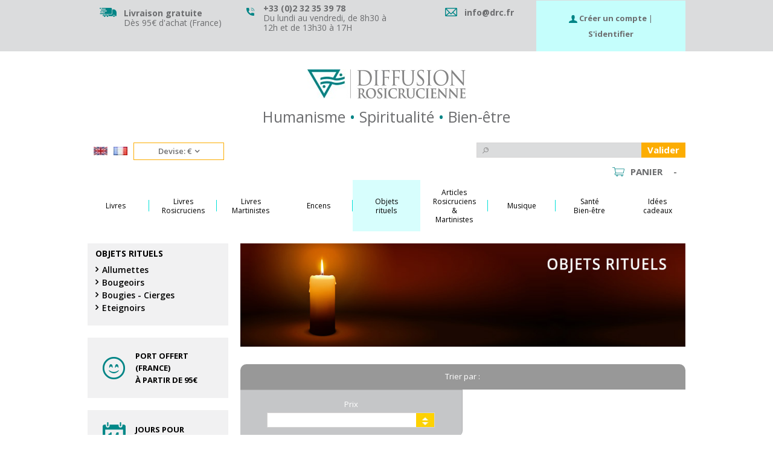

--- FILE ---
content_type: text/html; charset=utf-8
request_url: https://www.drc.fr/fr/172-objets-rituels
body_size: 27912
content:
<!DOCTYPE HTML>
<!--[if lt IE 7]> <html class="no-js lt-ie9 lt-ie8 lt-ie7" lang="fr-fr"><![endif]-->
<!--[if IE 7]><html class="no-js lt-ie9 lt-ie8 ie7" lang="fr-fr"><![endif]-->
<!--[if IE 8]><html class="no-js lt-ie9 ie8" lang="fr-fr"><![endif]-->
<!--[if gt IE 8]> <html class="no-js ie9" lang="fr-fr"><![endif]-->
<html lang="fr-fr">
	<head>
		<meta charset="utf-8" />
		<title>Objets rituels - Diffusion Rosicrucienne</title>
						<meta name="generator" content="PrestaShop" />
		<meta name="robots" content="index,follow" />
		<meta name="viewport" content="initial-scale=1,user-scalable=no,maximum-scale=1,width=device-width">
		<meta name="apple-mobile-web-app-capable" content="yes" /> 
		<link rel="icon" type="image/vnd.microsoft.icon" href="/img/favicon.ico?1763021958" />
		<link rel="shortcut icon" type="image/x-icon" href="/img/favicon.ico?1763021958" />
                
														<link rel="stylesheet" href="/themes/drc/css/global.css" type="text/css" media="all" />
																<link rel="stylesheet" href="/themes/drc/css/autoload/highdpi.css" type="text/css" media="all" />
																<link rel="stylesheet" href="/themes/drc/css/autoload/responsive-tables.css" type="text/css" media="all" />
																<link rel="stylesheet" href="/themes/drc/css/autoload/uniform.default.css" type="text/css" media="all" />
																<link rel="stylesheet" href="/js/jquery/plugins/fancybox/jquery.fancybox.css" type="text/css" media="all" />
																<link rel="stylesheet" href="/modules/mondialrelay/views/css/front/checkout.css" type="text/css" media="all" />
																<link rel="stylesheet" href="/themes/drc/css/product_list.css" type="text/css" media="all" />
																<link rel="stylesheet" href="/themes/drc/css/category.css" type="text/css" media="all" />
																<link rel="stylesheet" href="/themes/drc/css/scenes.css" type="text/css" media="all" />
																<link rel="stylesheet" href="/themes/drc/css/modules/themeeditor/css/options/hover.css" type="text/css" media="all" />
																<link rel="stylesheet" href="/modules/themeeditor/css/themeeditor_s_1.css" type="text/css" media="all" />
																<link rel="stylesheet" href="/modules/themeeditor/css/yourcss.css" type="text/css" media="all" />
																<link rel="stylesheet" href="/themes/drc/css/modules/prestablog/views/css/grid-for-1-6-module.css" type="text/css" media="all" />
																<link rel="stylesheet" href="/themes/drc/css/modules/blockcms/blockcms.css" type="text/css" media="all" />
																<link rel="stylesheet" href="/modules/columnadverts/columnadverts.css" type="text/css" media="all" />
																<link rel="stylesheet" href="/themes/drc/css/modules/blockmyaccount/blockmyaccount.css" type="text/css" media="all" />
																<link rel="stylesheet" href="/themes/drc/css/modules/blockmyaccountfooter/blockmyaccount.css" type="text/css" media="all" />
																<link rel="stylesheet" href="/themes/drc/css/modules/blocknewsletter/blocknewsletter.css" type="text/css" media="all" />
																<link rel="stylesheet" href="/modules/blockfooterhtml/blockfooterhtml.css" type="text/css" media="all" />
																<link rel="stylesheet" href="/themes/drc/css/modules/headerlinks/headerlinks.css" type="text/css" media="all" />
																<link rel="stylesheet" href="/modules/footercontent/css/footercontent.css" type="text/css" media="all" />
																<link rel="stylesheet" href="/themes/drc/css/modules/blockcategories/blockcategories.css" type="text/css" media="all" />
																<link rel="stylesheet" href="/themes/drc/css/modules/blockuserinfo/blockuserinfo.css" type="text/css" media="all" />
																<link rel="stylesheet" href="/themes/drc/css/modules/blocktopmenu/css/blocktopmenu.css" type="text/css" media="all" />
																<link rel="stylesheet" href="/themes/drc/css/modules/blocktopmenu/css/superfish-modified.css" type="text/css" media="all" />
																<link rel="stylesheet" href="/themes/drc/css/modules/blockprefooter/blockprefooter.css" type="text/css" media="all" />
																<link rel="stylesheet" href="/themes/drc/css/modules/blockleftcmsproduct/blockleftcmsproduct.css" type="text/css" media="all" />
																<link rel="stylesheet" href="/themes/drc/css/modules/blockspecials/blockspecials.css" type="text/css" media="all" />
																<link rel="stylesheet" href="/js/jquery/ui/themes/base/jquery.ui.core.css" type="text/css" media="all" />
																<link rel="stylesheet" href="/js/jquery/ui/themes/base/jquery.ui.slider.css" type="text/css" media="all" />
																<link rel="stylesheet" href="/js/jquery/ui/themes/base/jquery.ui.theme.css" type="text/css" media="all" />
																<link rel="stylesheet" href="/themes/drc/css/modules/blocklayered_mod/blocklayered_mod.css" type="text/css" media="all" />
																<link rel="stylesheet" href="/themes/drc/css/modules/blocksocial_mod/blocksocial_mod.css" type="text/css" media="all" />
																<link rel="stylesheet" href="/themes/drc/css/modules/iqitmegamenu/css/front.css" type="text/css" media="all" />
																<link rel="stylesheet" href="/modules/iqitmegamenu/css/iqitmegamenu_s_1.css" type="text/css" media="all" />
																<link rel="stylesheet" href="/themes/drc/css/modules/homefeatured/homefeatured.css" type="text/css" media="all" />
																<link rel="stylesheet" href="/themes/drc/css/modules/blocknewproducts/blocknewproducts.css" type="text/css" media="all" />
																<link rel="stylesheet" href="/modules/paypal/views/css/paypal.css" type="text/css" media="all" />
																<link rel="stylesheet" href="/themes/drc/css/modules/blockcart/blockcart.css" type="text/css" media="all" />
																<link rel="stylesheet" href="/js/jquery/plugins/bxslider/jquery.bxslider.css" type="text/css" media="all" />
																<link rel="stylesheet" href="/themes/drc/css/modules/blockcurrencies/blockcurrencies.css" type="text/css" media="all" />
																<link rel="stylesheet" href="/themes/drc/css/modules/blocklanguages/blocklanguages.css" type="text/css" media="all" />
																<link rel="stylesheet" href="/themes/drc/css/modules/blocksearch/blocksearch.css" type="text/css" media="all" />
																<link rel="stylesheet" href="/js/jquery/plugins/autocomplete/jquery.autocomplete.css" type="text/css" media="all" />
																<link rel="stylesheet" href="/themes/drc/css/modules/blockcentrale/blockcentrale.css" type="text/css" media="all" />
																<link rel="stylesheet" href="/themes/drc/css/modules/blockrightproduct/blockrightproduct.css" type="text/css" media="all" />
																<link rel="stylesheet" href="/modules/sdevmonetico/views/css/front.css" type="text/css" media="all" />
													
			

									<link rel="stylesheet" href="https://fonts.googleapis.com/css?family=Open+Sans:400,700" type="text/css" media="all" />
					
		<!--[if lt IE 9]>
		
<script src="https://oss.maxcdn.com/libs/html5shiv/3.7.0/html5shiv.js"></script>
		
<script src="https://oss.maxcdn.com/libs/respond.js/1.3.0/respond.min.js"></script>
		<![endif]-->
		<!--[if lte IE 9]>
		
		
<script src="https://www.drc.fr/themes/drc/js/flexibility.js"></script>

		<![endif]-->
		<meta property="og:title" content="Objets rituels - Diffusion Rosicrucienne"/>
		<meta property="og:url" content="https://www.drc.fr/fr/172-objets-rituels"/>
		<meta property="og:site_name" content="Diffusion Rosicrucienne"/>
		
		<meta property="og:description" content="">
				<meta property="og:type" content="website">
		<meta property="og:image" content="https://www.drc.fr/themes/drc/img/logo-fb.jpg" />
			</head>
	<body  id="category" class="category172 not-index category category-172 category-objets-rituels hide-right-column show-left-column  lang_fr   	 ">
  		
	
	<div id="page">
		<div class="header-container">
			<header id="header">
		
			
						<div class="banner">
					<div class="container">
						<div class="row">
							
						</div>
					</div>
				</div>
									<div class="nav">
					<div class="container">
						<div class="row">
							<nav>
								<!-- Block header links module -->
<div id="header_links" class="col-xs-12">
    <div class="col-xs-12 col-sm-4 col-md-3">
        <img src="https://www.drc.fr/themes/drc/img//livraison.png" alt="Livraison gratuite" class="first"/>
        <div class="header_links_infos first">
            <a href="https://www.drc.fr/fr/content/1-livraison"><span class="header_links_bold">Livraison gratuite</span></a><br/>
            Dès 95€ d'achat (France)
        </div>
    </div>
    <div class="col-xs-12 col-sm-4 col-md-3">
        <img src="https://www.drc.fr/themes/drc/img//telephone.png" alt="telephone" class="second" />
        <div class="header_links_infos second">
            <span class="header_links_bold"> +33 (0)2 32 35 39 78</span><br/>
            Du lundi au vendredi, de 8h30 à 12h et de 13h30 à 17H
        </div>
    </div>
    <div class="col-xs-12 col-sm-4 col-md-3 last">
        <img src="https://www.drc.fr/themes/drc/img//mail.png" alt="mail" class="third" />
        <div class="header_links_infos third">
            <span class="header_links_bold">
                <a href="mailto:info@drc.fr">info@drc.fr</a>
            </span>
        </div>
    </div>
</div>
<!-- /Block header links module -->
<!-- Block user information module NAV  -->
<div class="header_user_info_nav col-xs-12 col-sm-12 col-md-3">
	            <img src="https://www.drc.fr/themes/drc/img//icon_login.png" alt="Connexion" />
		<a class="signin" href="https://www.drc.fr/fr/mon-compte" rel="nofollow" title="Login to your customer account">
                    <i class="icon-signin"></i><span class="bold">Créer un compte</span>
                </a> 
                |
                <a class="login" href="https://www.drc.fr/fr/mon-compte" rel="nofollow" title="Login to your customer account">
                    <span class="bold">S'identifier</span>
                </a> 
                
		
	</div>
<!-- /Block usmodule NAV -->
								
															</nav>
						</div>
					</div>
				</div>
								<div>
					<div class="container container-header">
														<div id="desktop-header" class="desktop-header">
									<div class="row">
						<div id="header_logo" class="col-xs-12 col-md-12 col-lg-4">
							<a href="https://www.drc.fr/" title="Diffusion Rosicrucienne">
								<img class="logo img-responsive replace-2xlogo" src="https://www.drc.fr/img/diffusion-rosicrucienne-logo-1467368855.jpg"   width="262" height="48" alt="Diffusion Rosicrucienne" />
							</a>
						</div>
						
						<div class="topMiddle col-md-12 col-lg-5">
						<!-- block centrale mobile -->
<div id="block_centrale">
    <p>Humanisme <span>&bull;</span> Spiritualité <span>&bull;</span> Bien-être</p>
</div>

<!-- /Block centrale module TOP -->

						</div>
						
						<div class="topRight col-md-12 col-lg-3">
						<!-- Block languages module -->
	<div id="languages-block-top" class="languages-block">
		<!--							<div class="current">
					<div>
					<img src="https://www.drc.fr/img/l/1.jpg" alt="fr" width="16" height="11" /> <span class="cur-label">Français</span>
				</div></div>
										-->
		<ul id="first-languages" class="languages-block_ul toogle_content">
							<li class="selected">
										<img src="https://www.drc.fr/img/l/1.jpg" alt="fr" width="23" height="14" /> <!--<span>Français</span>-->
				                                </li>
							<li >
																				<a href="https://www.drc.fr/gb/172-ritual-objects" title="English GB (English)" rel="alternate" hreflang="gb">
															<img src="https://www.drc.fr/img/l/2.jpg" alt="gb" width="23" height="14" /> <!--<span>English GB</span>-->
									</a>
				                                </li>
					</ul>
	</div>
<!-- /Block languages module -->
<!-- Block currencies module -->
	<div id="currencies-block-top">
		<form id="setCurrency" action="/fr/172-objets-rituels" method="post">
			<div class="current">
				<div>
				<input type="hidden" name="id_currency" id="id_currency" value=""/>
				<input type="hidden" name="SubmitCurrency" value="" />
				<span class="cur-label">Devise:</span>
																																																																																																																																																																																																																																																																																																																																																																																																																																																									€																																																																																																																																																																																																																																																																																																																																																																																																																																																																																																																																																																																																																																																																																																																																																																																																																																																																																																																																																																																																																			</div></div>
			<div id="first-currencies" class="currencies_ul toogle_content">
				<ul>
																													<li >
							<a href="javascript:setCurrency(10);" rel="nofollow" title="Afghan afghani (AFN)">
								AFN - Afghan afghani (AFN)
							</a>
						</li>
																													<li >
							<a href="javascript:setCurrency(11);" rel="nofollow" title="Albanian lek (ALL)">
								Lek - Albanian lek (ALL)
							</a>
						</li>
																													<li >
							<a href="javascript:setCurrency(47);" rel="nofollow" title="Algerian dinar (DZD)">
								DA - Algerian dinar (DZD)
							</a>
						</li>
																													<li >
							<a href="javascript:setCurrency(14);" rel="nofollow" title="Angolan kwanza (AOA)">
								Kz - Angolan kwanza (AOA)
							</a>
						</li>
																													<li >
							<a href="javascript:setCurrency(12);" rel="nofollow" title="Armenian dram (AMD)">
								AMD - Armenian dram (AMD)
							</a>
						</li>
																													<li >
							<a href="javascript:setCurrency(15);" rel="nofollow" title="Aruban florin (AWG)">
								AWG - Aruban florin (AWG)
							</a>
						</li>
																													<li >
							<a href="javascript:setCurrency(16);" rel="nofollow" title="Azerbaijani manat (AZN)">
								AZN - Azerbaijani manat (AZN)
							</a>
						</li>
																													<li >
							<a href="javascript:setCurrency(28);" rel="nofollow" title="Bahamian dollar (BSD)">
								$ - Bahamian dollar (BSD)
							</a>
						</li>
																													<li >
							<a href="javascript:setCurrency(21);" rel="nofollow" title="Bahraini dinar (BHD)">
								BD - Bahraini dinar (BHD)
							</a>
						</li>
																													<li >
							<a href="javascript:setCurrency(19);" rel="nofollow" title="Bangladeshi taka (BDT)">
								BDT - Bangladeshi taka (BDT)
							</a>
						</li>
																													<li >
							<a href="javascript:setCurrency(18);" rel="nofollow" title="Barbadian dollar (BBD)">
								$ - Barbadian dollar (BBD)
							</a>
						</li>
																													<li >
							<a href="javascript:setCurrency(8);" rel="nofollow" title="Belarusian ruble (BYR)">
								р. - Belarusian ruble (BYR)
							</a>
						</li>
																													<li >
							<a href="javascript:setCurrency(31);" rel="nofollow" title="Belize dollar (BZD)">
								BZ$ - Belize dollar (BZD)
							</a>
						</li>
																													<li >
							<a href="javascript:setCurrency(23);" rel="nofollow" title="Bermudian dollar (BMD)">
								$ - Bermudian dollar (BMD)
							</a>
						</li>
																													<li >
							<a href="javascript:setCurrency(29);" rel="nofollow" title="Bhutanese ngultrum (BTN)">
								Nu. - Bhutanese ngultrum (BTN)
							</a>
						</li>
																													<li >
							<a href="javascript:setCurrency(25);" rel="nofollow" title="Bolivian boliviano (BOB)">
								$b - Bolivian boliviano (BOB)
							</a>
						</li>
																													<li >
							<a href="javascript:setCurrency(17);" rel="nofollow" title="Bosnia and Herzegovina convertib (BAM)">
								KM - Bosnia and Herzegovina convertib (BAM)
							</a>
						</li>
																													<li >
							<a href="javascript:setCurrency(30);" rel="nofollow" title="Botswana pula (BWP)">
								P - Botswana pula (BWP)
							</a>
						</li>
																													<li >
							<a href="javascript:setCurrency(27);" rel="nofollow" title="Brazilian real (BRL)">
								R$ - Brazilian real (BRL)
							</a>
						</li>
																													<li >
							<a href="javascript:setCurrency(24);" rel="nofollow" title="Brunei dollar (BND)">
								B$ - Brunei dollar (BND)
							</a>
						</li>
																													<li >
							<a href="javascript:setCurrency(20);" rel="nofollow" title="Bulgarian lev (old) (BGN)">
								лв. - Bulgarian lev (old) (BGN)
							</a>
						</li>
																													<li >
							<a href="javascript:setCurrency(97);" rel="nofollow" title="Burmese Kyat (MMK)">
								K - Burmese Kyat (MMK)
							</a>
						</li>
																													<li >
							<a href="javascript:setCurrency(22);" rel="nofollow" title="Burundian franc (BIF)">
								FBu - Burundian franc (BIF)
							</a>
						</li>
																													<li >
							<a href="javascript:setCurrency(80);" rel="nofollow" title="Cambodian Riel (KHR)">
								KHR - Cambodian Riel (KHR)
							</a>
						</li>
																													<li >
							<a href="javascript:setCurrency(42);" rel="nofollow" title="Cape Verdean escudo (CVE)">
								CVE - Cape Verdean escudo (CVE)
							</a>
						</li>
																													<li >
							<a href="javascript:setCurrency(85);" rel="nofollow" title="Cayman Islands Dollar (KYD)">
								CI$ - Cayman Islands Dollar (KYD)
							</a>
						</li>
																													<li >
							<a href="javascript:setCurrency(160);" rel="nofollow" title="Central African CFA Franc (XAF)">
								FCFA - Central African CFA Franc (XAF)
							</a>
						</li>
																													<li >
							<a href="javascript:setCurrency(167);" rel="nofollow" title="CFP Franc (XPF)">
								F - CFP Franc (XPF)
							</a>
						</li>
																													<li >
							<a href="javascript:setCurrency(35);" rel="nofollow" title="Chilean Peso (CLP)">
								CLP - Chilean Peso (CLP)
							</a>
						</li>
																													<li >
							<a href="javascript:setCurrency(34);" rel="nofollow" title="Chilean Unidad de Fomento (CLF)">
								UF - Chilean Unidad de Fomento (CLF)
							</a>
						</li>
																													<li >
							<a href="javascript:setCurrency(36);" rel="nofollow" title="Chinese yuan renminbi (offshore) (CNH)">
								CNH - Chinese yuan renminbi (offshore) (CNH)
							</a>
						</li>
																													<li >
							<a href="javascript:setCurrency(37);" rel="nofollow" title="Colombian peso (COP)">
								$ - Colombian peso (COP)
							</a>
						</li>
																													<li >
							<a href="javascript:setCurrency(81);" rel="nofollow" title="Comorian Franc (KMF)">
								CF - Comorian Franc (KMF)
							</a>
						</li>
																													<li >
							<a href="javascript:setCurrency(32);" rel="nofollow" title="Congolese franc (CDF)">
								FC - Congolese franc (CDF)
							</a>
						</li>
																													<li >
							<a href="javascript:setCurrency(39);" rel="nofollow" title="Costa Rican colon (CRC)">
								₡ - Costa Rican colon (CRC)
							</a>
						</li>
																													<li >
							<a href="javascript:setCurrency(64);" rel="nofollow" title="Croatian Kuna (HRK)">
								kn - Croatian Kuna (HRK)
							</a>
						</li>
																													<li >
							<a href="javascript:setCurrency(41);" rel="nofollow" title="Cuban peso (CUP)">
								$MN - Cuban peso (CUP)
							</a>
						</li>
																													<li >
							<a href="javascript:setCurrency(43);" rel="nofollow" title="Czech koruna (CZK)">
								Kč - Czech koruna (CZK)
							</a>
						</li>
																													<li >
							<a href="javascript:setCurrency(45);" rel="nofollow" title="Danish krone (DKK)">
								kr. - Danish krone (DKK)
							</a>
						</li>
																													<li >
							<a href="javascript:setCurrency(44);" rel="nofollow" title="Djiboutian franc (DJF)">
								Fdj - Djiboutian franc (DJF)
							</a>
						</li>
																													<li >
							<a href="javascript:setCurrency(2);" rel="nofollow" title="Dollar (USD)">
								$ - Dollar (USD)
							</a>
						</li>
																													<li >
							<a href="javascript:setCurrency(4);" rel="nofollow" title="Dollar (AUD)">
								$ - Dollar (AUD)
							</a>
						</li>
																													<li >
							<a href="javascript:setCurrency(6);" rel="nofollow" title="Dollar (CAD)">
								CAD$ - Dollar (CAD)
							</a>
						</li>
																													<li >
							<a href="javascript:setCurrency(46);" rel="nofollow" title="Dominican peso (DOP)">
								RD$ - Dominican peso (DOP)
							</a>
						</li>
																													<li >
							<a href="javascript:setCurrency(163);" rel="nofollow" title="East Carribean Dollar (XCD)">
								$ - East Carribean Dollar (XCD)
							</a>
						</li>
																													<li >
							<a href="javascript:setCurrency(48);" rel="nofollow" title="Egyptian pound (EGP)">
								E£ - Egyptian pound (EGP)
							</a>
						</li>
																													<li >
							<a href="javascript:setCurrency(49);" rel="nofollow" title="Eritrean nakfa (ERN)">
								Nfk - Eritrean nakfa (ERN)
							</a>
						</li>
																													<li >
							<a href="javascript:setCurrency(50);" rel="nofollow" title="Ethiopian birr (ETB)">
								Br - Ethiopian birr (ETB)
							</a>
						</li>
																													<li class="selected">
							<a href="javascript:setCurrency(1);" rel="nofollow" title="Euro (EUR)">
								€ - Euro (EUR)
							</a>
						</li>
																													<li >
							<a href="javascript:setCurrency(52);" rel="nofollow" title="Falkland Islands pound (FKP)">
								FK£ - Falkland Islands pound (FKP)
							</a>
						</li>
																													<li >
							<a href="javascript:setCurrency(51);" rel="nofollow" title="Fijian dollar (FJD)">
								FJ$ - Fijian dollar (FJD)
							</a>
						</li>
																													<li >
							<a href="javascript:setCurrency(58);" rel="nofollow" title="Gambian dalasi (GMD)">
								D - Gambian dalasi (GMD)
							</a>
						</li>
																													<li >
							<a href="javascript:setCurrency(54);" rel="nofollow" title="Georgian lari (GEL)">
								GEL - Georgian lari (GEL)
							</a>
						</li>
																													<li >
							<a href="javascript:setCurrency(56);" rel="nofollow" title="Ghanaian cedi (GHS)">
								₵ - Ghanaian cedi (GHS)
							</a>
						</li>
																													<li >
							<a href="javascript:setCurrency(57);" rel="nofollow" title="Gibraltar pound (GIP)">
								£ - Gibraltar pound (GIP)
							</a>
						</li>
																													<li >
							<a href="javascript:setCurrency(60);" rel="nofollow" title="Guatemalan quetzal (GTQ)">
								Q - Guatemalan quetzal (GTQ)
							</a>
						</li>
																													<li >
							<a href="javascript:setCurrency(59);" rel="nofollow" title="Guinean franc (GNF)">
								FG - Guinean franc (GNF)
							</a>
						</li>
																													<li >
							<a href="javascript:setCurrency(61);" rel="nofollow" title="Guyanese Dollar (GYD)">
								GY$ - Guyanese Dollar (GYD)
							</a>
						</li>
																													<li >
							<a href="javascript:setCurrency(65);" rel="nofollow" title="Haitian Gourde (HTG)">
								G - Haitian Gourde (HTG)
							</a>
						</li>
																													<li >
							<a href="javascript:setCurrency(63);" rel="nofollow" title="Honduran Lempira (HNL)">
								L - Honduran Lempira (HNL)
							</a>
						</li>
																													<li >
							<a href="javascript:setCurrency(62);" rel="nofollow" title="Hong Kong Dollar (HKD)">
								HK$ - Hong Kong Dollar (HKD)
							</a>
						</li>
																													<li >
							<a href="javascript:setCurrency(66);" rel="nofollow" title="Hungarian Forint (HUF)">
								Ft - Hungarian Forint (HUF)
							</a>
						</li>
																													<li >
							<a href="javascript:setCurrency(73);" rel="nofollow" title="Icelandic kr&oacute;na (ISK)">
								kr - Icelandic kr&oacute;na (ISK)
							</a>
						</li>
																													<li >
							<a href="javascript:setCurrency(70);" rel="nofollow" title="Indian Rupee (INR)">
								INR - Indian Rupee (INR)
							</a>
						</li>
																													<li >
							<a href="javascript:setCurrency(67);" rel="nofollow" title="Indonesian Rupiah (IDR)">
								Rp - Indonesian Rupiah (IDR)
							</a>
						</li>
																													<li >
							<a href="javascript:setCurrency(72);" rel="nofollow" title="Iranian Rial (IRR)">
								Rl. - Iranian Rial (IRR)
							</a>
						</li>
																													<li >
							<a href="javascript:setCurrency(71);" rel="nofollow" title="Iraqi dinar (IQD)">
								ID - Iraqi dinar (IQD)
							</a>
						</li>
																													<li >
							<a href="javascript:setCurrency(68);" rel="nofollow" title="Israeli New Shekel (ILS)">
								ILS - Israeli New Shekel (ILS)
							</a>
						</li>
																													<li >
							<a href="javascript:setCurrency(75);" rel="nofollow" title="Jamaican Dollar (JMD)">
								$ - Jamaican Dollar (JMD)
							</a>
						</li>
																													<li >
							<a href="javascript:setCurrency(77);" rel="nofollow" title="Japanese Yen (JPY)">
								¥ - Japanese Yen (JPY)
							</a>
						</li>
																													<li >
							<a href="javascript:setCurrency(76);" rel="nofollow" title="Jordanian Dinar (JOD)">
								JD - Jordanian Dinar (JOD)
							</a>
						</li>
																													<li >
							<a href="javascript:setCurrency(86);" rel="nofollow" title="Kazakhstani Tenge (KZT)">
								KZT - Kazakhstani Tenge (KZT)
							</a>
						</li>
																													<li >
							<a href="javascript:setCurrency(78);" rel="nofollow" title="Kenyan Shilling (KES)">
								KSh - Kenyan Shilling (KES)
							</a>
						</li>
																													<li >
							<a href="javascript:setCurrency(84);" rel="nofollow" title="Kuwaiti Dinar (KWD)">
								K.D. - Kuwaiti Dinar (KWD)
							</a>
						</li>
																													<li >
							<a href="javascript:setCurrency(79);" rel="nofollow" title="Kyrgyzstani Som (KGS)">
								K.S. - Kyrgyzstani Som (KGS)
							</a>
						</li>
																													<li >
							<a href="javascript:setCurrency(87);" rel="nofollow" title="Lao Kip (LAK)">
								LAK - Lao Kip (LAK)
							</a>
						</li>
																													<li >
							<a href="javascript:setCurrency(88);" rel="nofollow" title="Lebanese Pound (LBP)">
								L£ - Lebanese Pound (LBP)
							</a>
						</li>
																													<li >
							<a href="javascript:setCurrency(91);" rel="nofollow" title="Lesotho loti (LSL)">
								L - Lesotho loti (LSL)
							</a>
						</li>
																													<li >
							<a href="javascript:setCurrency(90);" rel="nofollow" title="Liberian Dollar (LRD)">
								L$ - Liberian Dollar (LRD)
							</a>
						</li>
																													<li >
							<a href="javascript:setCurrency(92);" rel="nofollow" title="Libyan Dinar (LYD)">
								LD - Libyan Dinar (LYD)
							</a>
						</li>
																													<li >
							<a href="javascript:setCurrency(99);" rel="nofollow" title="Macao pataca (MOP)">
								MOP$ - Macao pataca (MOP)
							</a>
						</li>
																													<li >
							<a href="javascript:setCurrency(96);" rel="nofollow" title="Macedonian denar (MKD)">
								ден - Macedonian denar (MKD)
							</a>
						</li>
																													<li >
							<a href="javascript:setCurrency(95);" rel="nofollow" title="Malagasy Ariary (MGA)">
								Ar - Malagasy Ariary (MGA)
							</a>
						</li>
																													<li >
							<a href="javascript:setCurrency(103);" rel="nofollow" title="Malawian kwacha (MWK)">
								MK - Malawian kwacha (MWK)
							</a>
						</li>
																													<li >
							<a href="javascript:setCurrency(106);" rel="nofollow" title="Malaysian Ringgit (MYR)">
								RM - Malaysian Ringgit (MYR)
							</a>
						</li>
																													<li >
							<a href="javascript:setCurrency(102);" rel="nofollow" title="Maldivian Rufiyaa (MVR)">
								Rf - Maldivian Rufiyaa (MVR)
							</a>
						</li>
																													<li >
							<a href="javascript:setCurrency(100);" rel="nofollow" title="Mauritanian Ouguiya (MRO)">
								UM - Mauritanian Ouguiya (MRO)
							</a>
						</li>
																													<li >
							<a href="javascript:setCurrency(101);" rel="nofollow" title="Mauritian Rupee (MUR)">
								Rs - Mauritian Rupee (MUR)
							</a>
						</li>
																													<li >
							<a href="javascript:setCurrency(104);" rel="nofollow" title="Mexican Peso (MXN)">
								Mex$ - Mexican Peso (MXN)
							</a>
						</li>
																													<li >
							<a href="javascript:setCurrency(94);" rel="nofollow" title="Moldovan Leu (MDL)">
								MDL - Moldovan Leu (MDL)
							</a>
						</li>
																													<li >
							<a href="javascript:setCurrency(98);" rel="nofollow" title="Mongolian Tugrik (MNT)">
								MNT - Mongolian Tugrik (MNT)
							</a>
						</li>
																													<li >
							<a href="javascript:setCurrency(93);" rel="nofollow" title="Moroccan Dirham (MAD)">
								Dh - Moroccan Dirham (MAD)
							</a>
						</li>
																													<li >
							<a href="javascript:setCurrency(107);" rel="nofollow" title="Mozambique Metical (MZN)">
								MT - Mozambique Metical (MZN)
							</a>
						</li>
																													<li >
							<a href="javascript:setCurrency(108);" rel="nofollow" title="Namibian Dollar (NAD)">
								N$ - Namibian Dollar (NAD)
							</a>
						</li>
																													<li >
							<a href="javascript:setCurrency(112);" rel="nofollow" title="Nepalese Rupee (NPR)">
								Rps - Nepalese Rupee (NPR)
							</a>
						</li>
																													<li >
							<a href="javascript:setCurrency(13);" rel="nofollow" title="Netherlands Antillean guilder (ANG)">
								NAƒ - Netherlands Antillean guilder (ANG)
							</a>
						</li>
																													<li >
							<a href="javascript:setCurrency(150);" rel="nofollow" title="New Taiwan dollar (TWD)">
								NT$ - New Taiwan dollar (TWD)
							</a>
						</li>
																													<li >
							<a href="javascript:setCurrency(113);" rel="nofollow" title="New Zealand Dollar (NZD)">
								$ - New Zealand Dollar (NZD)
							</a>
						</li>
																													<li >
							<a href="javascript:setCurrency(110);" rel="nofollow" title="Nicaraguan c&oacute;rdoba oro (NIO)">
								C$ - Nicaraguan c&oacute;rdoba oro (NIO)
							</a>
						</li>
																													<li >
							<a href="javascript:setCurrency(109);" rel="nofollow" title="Nigerian Naira (NGN)">
								NGN - Nigerian Naira (NGN)
							</a>
						</li>
																													<li >
							<a href="javascript:setCurrency(82);" rel="nofollow" title="North Korean Won (KPW)">
								₩ - North Korean Won (KPW)
							</a>
						</li>
																													<li >
							<a href="javascript:setCurrency(111);" rel="nofollow" title="Norwegian Krone (NOK)">
								kr - Norwegian Krone (NOK)
							</a>
						</li>
																													<li >
							<a href="javascript:setCurrency(5);" rel="nofollow" title="Nuevo Sol (PEN)">
								S/. - Nuevo Sol (PEN)
							</a>
						</li>
																													<li >
							<a href="javascript:setCurrency(114);" rel="nofollow" title="Omani Rial (OMR)">
								RO - Omani Rial (OMR)
							</a>
						</li>
																													<li >
							<a href="javascript:setCurrency(118);" rel="nofollow" title="Pakistani Rupee (PKR)">
								Re. - Pakistani Rupee (PKR)
							</a>
						</li>
																													<li >
							<a href="javascript:setCurrency(115);" rel="nofollow" title="Panamanian balboa (PAB)">
								B/. - Panamanian balboa (PAB)
							</a>
						</li>
																													<li >
							<a href="javascript:setCurrency(116);" rel="nofollow" title="Papua New Guinean Kina (PGK)">
								K - Papua New Guinean Kina (PGK)
							</a>
						</li>
																													<li >
							<a href="javascript:setCurrency(120);" rel="nofollow" title="Paraguayan guaran&iacute; (PYG)">
								₲ - Paraguayan guaran&iacute; (PYG)
							</a>
						</li>
																													<li >
							<a href="javascript:setCurrency(3);" rel="nofollow" title="Peso Argentino (ARS)">
								ARS - Peso Argentino (ARS)
							</a>
						</li>
																													<li >
							<a href="javascript:setCurrency(117);" rel="nofollow" title="Philippine Peso (PHP)">
								₱ - Philippine Peso (PHP)
							</a>
						</li>
																													<li >
							<a href="javascript:setCurrency(119);" rel="nofollow" title="Polish Zloty (PLN)">
								zł - Polish Zloty (PLN)
							</a>
						</li>
																													<li >
							<a href="javascript:setCurrency(53);" rel="nofollow" title="Pound sterling (GBP)">
								£ - Pound sterling (GBP)
							</a>
						</li>
																													<li >
							<a href="javascript:setCurrency(121);" rel="nofollow" title="Qatari Riyal (QAR)">
								QR - Qatari Riyal (QAR)
							</a>
						</li>
																													<li >
							<a href="javascript:setCurrency(122);" rel="nofollow" title="Romanian Leu (RON)">
								RON - Romanian Leu (RON)
							</a>
						</li>
																													<li >
							<a href="javascript:setCurrency(124);" rel="nofollow" title="Russian Ruble (RUB)">
								RUB - Russian Ruble (RUB)
							</a>
						</li>
																													<li >
							<a href="javascript:setCurrency(125);" rel="nofollow" title="Rwandan Franc (RWF)">
								FRw - Rwandan Franc (RWF)
							</a>
						</li>
																													<li >
							<a href="javascript:setCurrency(132);" rel="nofollow" title="Saint Helena Pound (SHP)">
								£ - Saint Helena Pound (SHP)
							</a>
						</li>
																													<li >
							<a href="javascript:setCurrency(139);" rel="nofollow" title="Salvadoran col&oacute;n (SVC)">
								₡ - Salvadoran col&oacute;n (SVC)
							</a>
						</li>
																													<li >
							<a href="javascript:setCurrency(159);" rel="nofollow" title="Samoan tala (WST)">
								WS$ - Samoan tala (WST)
							</a>
						</li>
																													<li >
							<a href="javascript:setCurrency(138);" rel="nofollow" title="S&atilde;o Tom&eacute; and Pr&iacute;ncipe Dobra (STD)">
								Db - S&atilde;o Tom&eacute; and Pr&iacute;ncipe Dobra (STD)
							</a>
						</li>
																													<li >
							<a href="javascript:setCurrency(126);" rel="nofollow" title="Saudi Riyal (SAR)">
								SR - Saudi Riyal (SAR)
							</a>
						</li>
																													<li >
							<a href="javascript:setCurrency(123);" rel="nofollow" title="Serbian Dinar (RSD)">
								d./д. - Serbian Dinar (RSD)
							</a>
						</li>
																													<li >
							<a href="javascript:setCurrency(128);" rel="nofollow" title="Seychellois rupee (SCR)">
								SR - Seychellois rupee (SCR)
							</a>
						</li>
																													<li >
							<a href="javascript:setCurrency(133);" rel="nofollow" title="Sierra Leonean leone (SLL)">
								Le - Sierra Leonean leone (SLL)
							</a>
						</li>
																													<li >
							<a href="javascript:setCurrency(131);" rel="nofollow" title="Singapore Dollar (SGD)">
								S$ - Singapore Dollar (SGD)
							</a>
						</li>
																													<li >
							<a href="javascript:setCurrency(127);" rel="nofollow" title="Solomon Islands Dollar (SBD)">
								SI$ - Solomon Islands Dollar (SBD)
							</a>
						</li>
																													<li >
							<a href="javascript:setCurrency(134);" rel="nofollow" title="Somali Shilling (SOS)">
								Sh.So. - Somali Shilling (SOS)
							</a>
						</li>
																													<li >
							<a href="javascript:setCurrency(170);" rel="nofollow" title="South African Rand (ZAR)">
								R - South African Rand (ZAR)
							</a>
						</li>
																													<li >
							<a href="javascript:setCurrency(83);" rel="nofollow" title="South Korean Won (KRW)">
								₩ - South Korean Won (KRW)
							</a>
						</li>
																													<li >
							<a href="javascript:setCurrency(164);" rel="nofollow" title="Special Drawing Right (XDR)">
								- - Special Drawing Right (XDR)
							</a>
						</li>
																													<li >
							<a href="javascript:setCurrency(89);" rel="nofollow" title="Sri Lankan Rupee (LKR)">
								Rs - Sri Lankan Rupee (LKR)
							</a>
						</li>
																													<li >
							<a href="javascript:setCurrency(129);" rel="nofollow" title="Sudanese Pound (SDG)">
								- - Sudanese Pound (SDG)
							</a>
						</li>
																													<li >
							<a href="javascript:setCurrency(136);" rel="nofollow" title="Surinamese dollar (SRD)">
								$ - Surinamese dollar (SRD)
							</a>
						</li>
																													<li >
							<a href="javascript:setCurrency(141);" rel="nofollow" title="Swazi Lilangeni (SZL)">
								L - Swazi Lilangeni (SZL)
							</a>
						</li>
																													<li >
							<a href="javascript:setCurrency(130);" rel="nofollow" title="Swedish Krona (SEK)">
								kr - Swedish Krona (SEK)
							</a>
						</li>
																													<li >
							<a href="javascript:setCurrency(33);" rel="nofollow" title="Swiss franc (CHF)">
								SFr. - Swiss franc (CHF)
							</a>
						</li>
																													<li >
							<a href="javascript:setCurrency(140);" rel="nofollow" title="Syrian Pound (SYP)">
								£S - Syrian Pound (SYP)
							</a>
						</li>
																													<li >
							<a href="javascript:setCurrency(143);" rel="nofollow" title="Tajikistani Somoni (TJS)">
								- - Tajikistani Somoni (TJS)
							</a>
						</li>
																													<li >
							<a href="javascript:setCurrency(151);" rel="nofollow" title="Tanzanian shilling (TZS)">
								TSh - Tanzanian shilling (TZS)
							</a>
						</li>
																													<li >
							<a href="javascript:setCurrency(142);" rel="nofollow" title="Thai Baht (THB)">
								฿ - Thai Baht (THB)
							</a>
						</li>
																													<li >
							<a href="javascript:setCurrency(146);" rel="nofollow" title="Tongan pa anga (TOP)">
								T$ - Tongan pa anga (TOP)
							</a>
						</li>
																													<li >
							<a href="javascript:setCurrency(148);" rel="nofollow" title="Trinidad and Tobago Dollar (TTD)">
								TT$ - Trinidad and Tobago Dollar (TTD)
							</a>
						</li>
																													<li >
							<a href="javascript:setCurrency(145);" rel="nofollow" title="Tunisian dinar (TND)">
								DT - Tunisian dinar (TND)
							</a>
						</li>
																													<li >
							<a href="javascript:setCurrency(147);" rel="nofollow" title="Turkish lira (TRY)">
								₺ - Turkish lira (TRY)
							</a>
						</li>
																													<li >
							<a href="javascript:setCurrency(144);" rel="nofollow" title="Turkmenistan New Manat (TMT)">
								T - Turkmenistan New Manat (TMT)
							</a>
						</li>
																													<li >
							<a href="javascript:setCurrency(153);" rel="nofollow" title="Ugandan shilling (UGX)">
								USh - Ugandan shilling (UGX)
							</a>
						</li>
																													<li >
							<a href="javascript:setCurrency(152);" rel="nofollow" title="Ukrainian Hryvnia (UAH)">
								₴ - Ukrainian Hryvnia (UAH)
							</a>
						</li>
																													<li >
							<a href="javascript:setCurrency(9);" rel="nofollow" title="United Arab Emirates dirham (AED)">
								DH - United Arab Emirates dirham (AED)
							</a>
						</li>
																													<li >
							<a href="javascript:setCurrency(154);" rel="nofollow" title="Uruguayan Peso (UYU)">
								$U - Uruguayan Peso (UYU)
							</a>
						</li>
																													<li >
							<a href="javascript:setCurrency(155);" rel="nofollow" title="Uzbekistani Som (UZS)">
								U.S. - Uzbekistani Som (UZS)
							</a>
						</li>
																													<li >
							<a href="javascript:setCurrency(158);" rel="nofollow" title="Vanuatu Vatu (VUV)">
								VT - Vanuatu Vatu (VUV)
							</a>
						</li>
																													<li >
							<a href="javascript:setCurrency(156);" rel="nofollow" title="Venezuelan Bol&iacute;var fuerte (VEF)">
								Bs. - Venezuelan Bol&iacute;var fuerte (VEF)
							</a>
						</li>
																													<li >
							<a href="javascript:setCurrency(157);" rel="nofollow" title="Vietnamese Dong (VND)">
								₫ - Vietnamese Dong (VND)
							</a>
						</li>
																													<li >
							<a href="javascript:setCurrency(165);" rel="nofollow" title="West African CFA franc (XOF)">
								F - West African CFA franc (XOF)
							</a>
						</li>
																													<li >
							<a href="javascript:setCurrency(169);" rel="nofollow" title="Yemeni Rial (YER)">
								Rl - Yemeni Rial (YER)
							</a>
						</li>
																													<li >
							<a href="javascript:setCurrency(7);" rel="nofollow" title="Yuan (CNY)">
								¥ - Yuan (CNY)
							</a>
						</li>
																													<li >
							<a href="javascript:setCurrency(171);" rel="nofollow" title="Zambian Kwacha (ZMW)">
								K - Zambian Kwacha (ZMW)
							</a>
						</li>
									</ul>
			</div>
		</form>
	</div>
<!-- /Block currencies module --><!-- Block search module TOP -->
<div id="search_block_top">
	<form id="searchbox" method="get" action="https://www.drc.fr/fr/recherche" >
		<input type="hidden" name="controller" value="search" />
		<input type="hidden" name="orderby" value="position" />
		<input type="hidden" name="orderway" value="desc" />
                <img src="https://www.drc.fr/themes/drc/img//icon_search.png" alt="Rechercher"/><input class="search_query form-control" type="text" id="search_query_top" name="search_query" placeholder="" value="" />
		<button type="submit" name="submit_search" class="btn btn-default button-search">
			<span>Rechercher</span>
           Valider
		</button>
	</form>
</div>
<!-- /Block search module TOP --><!-- MODULE Block cart -->
<div id="shopping_cart_container">
	<div class="shopping_cart">
		<a href="https://www.drc.fr/fr/commande" title="Voir mon panier" rel="nofollow">
                        <img src="https://www.drc.fr/themes/drc/img//icon_cart.png" /><span class="cart_name">Panier</span>
                        
                        <span class="ajax_cart_total">
                            
				                                																	0,00 €
												</span>
                        
                        <div class="more_info">
                            -
                        <span class="ajax_cart_quantity ">0</span>
			<span class="ajax_cart_product_txt ">article</span>
			<span class="ajax_cart_product_txt_s unvisible">articles</span>
                        <span class="ajax_cart_no_product unvisible"></span>
                        
			
					</div>
		</a>
					<div class="cart_block block exclusive">
				<div class="block_content">
					<!-- block list of products -->
					<div class="cart_block_list">
												<p class="cart_block_no_products">
							Aucun produit
						</p>
																		<div class="cart-prices">
							<div class="cart-prices-line first-line">
								<span class="price cart_block_shipping_cost ajax_cart_shipping_cost unvisible">
																			 À définir																	</span>
								<span class="unvisible">
									Livraison
								</span>
							</div>
														               
								<div class="cart-prices-line" style="display:none;">
									<span class="price cart_block_tax_cost ajax_cart_tax_cost">0,00 €</span>
									<span>Taxes</span>
								</div>
              
														<div class="cart-prices-line last-line">
								<span class="price cart_block_total ajax_block_cart_total">0,00 €</span>
								<span>Total</span>
							</div>
															<p>
																	Les prix sont TTC
																</p>
													</div>
						<p class="cart-buttons">
							<a id="button_order_cart" class="btn btn-default button button-medium" href="https://www.drc.fr/fr/commande" title="Commander" rel="nofollow">
								<span>
									Commander<i class="icon-chevron-right right"></i>
								</span>
							</a>
						</p>
					</div>
				</div>
			</div><!-- .cart_block -->
			</div>
</div>

	<div id="layer_cart">
		
			<div class="clearfix" >
			<div class="layer_cart_product col-xs-12 col-md-6">
				<div class="layer_cart_title col-xs-12">
					<h5>
						Produit ajouté au panier avec succès
					</h5>
				</div>
				<span class="cross" title="Fermer la fenêtre"></span>
				
				<div class="product-image-container layer_cart_img">
				</div>
				<div class="layer_cart_product_info">
					<span id="layer_cart_product_title" class="product-name"></span>
					<span id="layer_cart_product_test" class="product-test"></span>
					<span id="layer_cart_product_attributes"></span>
					<div>
						Quantité
						<span id="layer_cart_product_quantity"></span>
					</div>
					<div>
						Total
						<span id="layer_cart_product_price"></span>
					</div>
				</div>
			</div>
			<div class="layer_cart_cart col-xs-12 col-md-6">
				<h5 class="overall_cart_title">
					<!-- Plural Case [both cases are needed because page may be updated in Javascript] -->
					<span class="ajax_cart_product_txt_s  unvisible">
						Il y a <span class="ajax_cart_quantity">0</span> produits dans votre panier.
					</span>
					<!-- Singular Case [both cases are needed because page may be updated in Javascript] -->
					<span class="ajax_cart_product_txt ">
						Il y a 1 produit dans votre panier.
					</span>
				</h5>
	
				<div class="layer_cart_row">
					<strong>
						Total produits
																					TTC
																		</strong>
					<span class="ajax_block_products_total">
											</span>
				</div>
	
								<div class="layer_cart_row ajax_shipping-container">
					<strong class="dark unvisible">
						Frais de port&nbsp;TTC					</strong>
					<span class="ajax_cart_shipping_cost unvisible">
													 À définir											</span>
				</div>
									<div class="layer_cart_row" style="display:none;">
						<strong>Taxes</strong>
						<span class="price cart_block_tax_cost ajax_cart_tax_cost">0,00 €</span>
					</div>
								<div class="layer_cart_row" style="display:none;">	
					<strong>Total
																					TTC
																		</strong>
					<span class="ajax_block_cart_total">
										</span>
				</div>
				<div class="button-container clearfix">
					<span class="continue btn btn-default" title="Continuer mes achats">
						<span>
							Continuer mes achats
						</span>
					</span>
					<a class="btn btn-default button button-medium"	href="https://www.drc.fr/fr/commande" title="Commander" rel="nofollow">
						<span>
							Commander
						</span>
					</a>
				</div>
			</div>
		</div>
					
		<div class="crossseling"></div>
	</div> <!-- #layer_cart -->
	<div class="layer_cart_overlay"></div>

<!-- /MODULE Block cart -->

						</div>
						
												

	<div  class="iqitmegamenu-wrapper col-xs-12 cbp-hor-width-1  clearfix">
		<div id="iqitmegamenu-horizontal" class="iqitmegamenu  cbp-sticky-transparent" role="navigation">
			<div class="container">
				
				
				 
				
				<nav id="cbp-hrmenu" class="cbp-hrmenu cbp-horizontal cbp-hrsub-narrow   cbp-fade-slide-bottom    cbp-submenu-notarrowed  cbp-submenu-notarrowed  ">
					<ul>
												<li class="cbp-hrmenu-tab cbp-hrmenu-tab-3 ">
	<a href="https://www.drc.fr/fr/168-livres" >								

								<span class="cbp-tab-title">
								Livres <i class="icon-angle-down cbp-submenu-aindicator"></i></span>
															<span class="cbp-triangle-container"><span class="cbp-triangle-top"></span><span class="cbp-triangle-top-back"></span></span>						</a>
														<div class="cbp-hrsub col-xs-12">
								<div class="cbp-hrsub-inner">
																		
																																

		<div class="row menu_row menu-element  first_rows menu-element-id-1">
					

			

			

									

			<div  class="col-xs-3 cbp-menu-column cbp-menu-element menu-element-id-2 " >
			<div class="cbp-menu-column-inner">
						
				
				


				

									
					 
						<ul class="cbp-links cbp-valinks cbp-valinks-vertical">
																							<li><a href="https://www.drc.fr/fr/177-traditions-occidentales">Traditions occidentales</a></li>
																															<li><a href="https://www.drc.fr/fr/197-auteurs-mystiques-occidentaux">Auteurs mystiques occidentaux</a></li>
																															<li><a href="https://www.drc.fr/fr/267-traditions-orientales">Traditions orientales</a></li>
																															<li><a href="https://www.drc.fr/fr/182-auteurs-mystiques-orientaux">Auteurs mystiques orientaux</a></li>
																															<li><a href="https://www.drc.fr/fr/183-autres-traditions">Autres traditions</a></li>
																															<li><a href="https://www.drc.fr/fr/184-religions">Religions</a></li>
																															<li><a href="https://www.drc.fr/fr/188-symbolisme-sagesse-spiritualite">Symbolisme - Sagesse - Spiritualité</a></li>
																					</ul>	
					
				
			

			

			

						</div>		</div>

						

			<div  class="col-xs-3 cbp-menu-column cbp-menu-element menu-element-id-3 " >
			<div class="cbp-menu-column-inner">
						
				
				


				

									
					 
						<ul class="cbp-links cbp-valinks cbp-valinks-vertical">
																							<li><a href="https://www.drc.fr/fr/200-philosophie-utopies">Philosophie - Utopies</a></li>
																															<li><a href="https://www.drc.fr/fr/243-priere-meditation-visualisation">Prière - Méditation - Visualisation</a></li>
																															<li><a href="https://www.drc.fr/fr/236-science-et-spiritualite">Science et spiritualité</a></li>
																															<li><a href="https://www.drc.fr/fr/185-beaux-livres">Beaux livres</a></li>
																															<li><a href="https://www.drc.fr/fr/187-musique">Musique</a></li>
																															<li><a href="https://www.drc.fr/fr/223-romans-contes-poemes">Romans - Contes - Poèmes</a></li>
																															<li><a href="https://www.drc.fr/fr/264-biographies">Biographies</a></li>
																					</ul>	
					
				
			

			

			

						</div>		</div>

						

			<div  class="col-xs-3 cbp-menu-column cbp-menu-element menu-element-id-4 " >
			<div class="cbp-menu-column-inner">
						
				
				


				

									
					 
						<ul class="cbp-links cbp-valinks cbp-valinks-vertical">
																							<li><a href="https://www.drc.fr/fr/366-livres-audio">Livres audio</a></li>
																															<li><a href="https://www.drc.fr/fr/234-sante">Santé</a></li>
																															<li><a href="https://www.drc.fr/fr/203-psychologie">Psychologie</a></li>
																															<li><a href="https://www.drc.fr/fr/259-epanouissement-interieur">Epanouissement intérieur</a></li>
																															<li><a href="https://www.drc.fr/fr/559-livres-pour-les-enfants">Livres pour les enfants</a></li>
																															<li><a href="https://www.drc.fr/fr/191-mort-nde-accompagnement-des-mourants">Mort - NDE - Accompagnement des mourants</a></li>
																															<li><a href="https://www.drc.fr/fr/258-reincarnation-karma">Réincarnation - Karma</a></li>
																					</ul>	
					
				
			

			

			

						</div>		</div>

						

			<div  class="col-xs-3 cbp-menu-column cbp-menu-element menu-element-id-5 " >
			<div class="cbp-menu-column-inner">
						
				
				


				

									
					 
						<ul class="cbp-links cbp-valinks cbp-valinks-vertical">
																							<li><a href="https://www.drc.fr/fr/273-ecologie-nature">Ecologie - Nature</a></li>
																															<li><a href="https://www.drc.fr/fr/207-feng-shui-geobiologie">Feng Shui - Géobiologie</a></li>
																															<li><a href="https://www.drc.fr/fr/307-arts-divinatoires">Arts divinatoires</a></li>
																															<li><a href="https://www.drc.fr/fr/250-ouvrages-en-langues-etrangeres">Ouvrages en langues étrangères</a></li>
																															<li><a href="https://www.drc.fr/fr/551-livres-cadeaux">Livres-cadeaux</a></li>
																					</ul>	
					
				
			

			

			

						</div>		</div>

											</div>
               
																					
																										</div>
							</div>
													</li>
												<li class="cbp-hrmenu-tab cbp-hrmenu-tab-4 ">
	<a href="https://www.drc.fr/fr/169-livres-rosicruciens" >								

								<span class="cbp-tab-title">
								Livres Rosicruciens <i class="icon-angle-down cbp-submenu-aindicator"></i></span>
															<span class="cbp-triangle-container"><span class="cbp-triangle-top"></span><span class="cbp-triangle-top-back"></span></span>						</a>
														<div class="cbp-hrsub col-xs-12">
								<div class="cbp-hrsub-inner">
																		
																																

		<div class="row menu_row menu-element  first_rows menu-element-id-1">
					

			

			

									

			<div  class="col-xs-3 cbp-menu-column cbp-menu-element menu-element-id-2 " >
			<div class="cbp-menu-column-inner">
						
				
				


				

									
					 
						<ul class="cbp-links cbp-valinks cbp-valinks-vertical">
																							<li><a href="https://www.drc.fr/fr/421-rose-croix-d-aujourd-hui">Rose-Croix d'aujourd'hui</a></li>
																															<li><a href="https://www.drc.fr/fr/206-rose-croix-du-passe">Rose-Croix du passé</a></li>
																															<li><a href="https://www.drc.fr/fr/190-recherches-rosicruciennes">Recherches rosicruciennes</a></li>
																															<li><a href="https://www.drc.fr/fr/252-livres-rosicruciens-en-anglais">Livres rosicruciens en anglais</a></li>
																					</ul>	
					
				
			

			

			

						</div>		</div>

						

			<div  class="col-xs-3 cbp-menu-column cbp-menu-element menu-element-id-3 " >
			<div class="cbp-menu-column-inner">
						
				
				


				

									
					 
						<ul class="cbp-links cbp-valinks cbp-valinks-vertical">
																							<li><a href="https://www.drc.fr/fr/326-livres-rosicruciens-en-espagnol">Livres rosicruciens en espagnol</a></li>
																															<li><a href="https://www.drc.fr/fr/303-livres-rosicruciens-en-italien">Livres rosicruciens en italien</a></li>
																															<li><a href="https://www.drc.fr/fr/372-livres-rosicruciens-en-portugais">Livres rosicruciens en portugais</a></li>
																															<li><a href="https://www.drc.fr/fr/339-livres-rosicruciens-en-esperanto">Livres rosicruciens en espéranto</a></li>
																					</ul>	
					
				
			

			

			

						</div>		</div>

											</div>
               
																					
																										</div>
							</div>
													</li>
												<li class="cbp-hrmenu-tab cbp-hrmenu-tab-5 ">
	<a href="https://www.drc.fr/fr/170-livres-martinistes" >								

								<span class="cbp-tab-title">
								Livres Martinistes <i class="icon-angle-down cbp-submenu-aindicator"></i></span>
															<span class="cbp-triangle-container"><span class="cbp-triangle-top"></span><span class="cbp-triangle-top-back"></span></span>						</a>
														<div class="cbp-hrsub col-xs-12">
								<div class="cbp-hrsub-inner">
																		
																																

		<div class="row menu_row menu-element  first_rows menu-element-id-1">
					

			

			

									

			<div  class="col-xs-3 cbp-menu-column cbp-menu-element menu-element-id-2 " >
			<div class="cbp-menu-column-inner">
						
				
				


				

									
					 
						<ul class="cbp-links cbp-valinks cbp-valinks-vertical">
																							<li><a href="https://www.drc.fr/fr/209-litterature-martiniste">Littérature martiniste</a></li>
																															<li><a href="https://www.drc.fr/fr/281-angelologie">Angélologie</a></li>
																															<li><a href="https://www.drc.fr/fr/219-illuminisme">Illuminisme</a></li>
																					</ul>	
					
				
			

			

			

						</div>		</div>

						

			<div  class="col-xs-3 cbp-menu-column cbp-menu-element menu-element-id-3 " >
			<div class="cbp-menu-column-inner">
						
				
				


				

									
					 
						<ul class="cbp-links cbp-valinks cbp-valinks-vertical">
																							<li><a href="https://www.drc.fr/fr/214-kabbale">Kabbale</a></li>
																															<li><a href="https://www.drc.fr/fr/216-nombres">Nombres</a></li>
																					</ul>	
					
				
			

			

			

						</div>		</div>

											</div>
               
																					
																										</div>
							</div>
													</li>
												<li class="cbp-hrmenu-tab cbp-hrmenu-tab-6 ">
	<a href="https://www.drc.fr/fr/171-encens" >								

								<span class="cbp-tab-title">
								Encens <i class="icon-angle-down cbp-submenu-aindicator"></i></span>
															<span class="cbp-triangle-container"><span class="cbp-triangle-top"></span><span class="cbp-triangle-top-back"></span></span>						</a>
														<div class="cbp-hrsub col-xs-12">
								<div class="cbp-hrsub-inner">
																		
																																

		<div class="row menu_row menu-element  first_rows menu-element-id-1">
					

			

			

									

			<div  class="col-xs-3 cbp-menu-column cbp-menu-element menu-element-id-2 " >
			<div class="cbp-menu-column-inner">
						
				
				


				

									
					 
						<ul class="cbp-links cbp-valinks cbp-valinks-vertical">
																							<li><a href="https://www.drc.fr/fr/294-encens-rosicrucien-et-martiniste">Encens rosicrucien et martiniste</a></li>
																															<li><a href="https://www.drc.fr/fr/429-encens-en-grains-et-en-poudre">Encens en grains et en poudre</a></li>
																															<li><a href="https://www.drc.fr/fr/410-encens-indiens">Encens indiens</a></li>
																															<li><a href="https://www.drc.fr/fr/411-encens-tibetains-et-nepalais">Encens tibétains et népalais</a></li>
																					</ul>	
					
				
			

			

			

						</div>		</div>

						

			<div  class="col-xs-3 cbp-menu-column cbp-menu-element menu-element-id-3 " >
			<div class="cbp-menu-column-inner">
						
				
				


				

									
					 
						<ul class="cbp-links cbp-valinks cbp-valinks-vertical">
																							<li><a href="https://www.drc.fr/fr/409-encens-japonais">Encens japonais</a></li>
																															<li><a href="https://www.drc.fr/fr/723-encens-palo-santo">Encens Palo Santo</a></li>
																															<li><a href="https://www.drc.fr/fr/436-encens-vegetal">Encens végétal</a></li>
																															<li><a href="https://www.drc.fr/fr/435-poudre-de-bois">Poudre de bois</a></li>
																					</ul>	
					
				
			

			

			

						</div>		</div>

						

			<div  class="col-xs-3 cbp-menu-column cbp-menu-element menu-element-id-4 " >
			<div class="cbp-menu-column-inner">
						
				
				


				

									
					 
						<ul class="cbp-links cbp-valinks cbp-valinks-vertical">
																							<li><a href="https://www.drc.fr/fr/426-coffrets-d-encens">Coffrets d'encens</a></li>
																															<li><a href="https://www.drc.fr/fr/431-encens-feng-shui">Encens Feng Shui</a></li>
																															<li><a href="https://www.drc.fr/fr/432-encens-sans-fumee">Encens sans fumée</a></li>
																															<li><a href="https://www.drc.fr/fr/433-porte-encens-et-accessoires">Porte-encens et accessoires</a></li>
																					</ul>	
					
				
			

			

			

						</div>		</div>

						

			<div  class="col-xs-3 cbp-menu-column cbp-menu-element menu-element-id-5 " >
			<div class="cbp-menu-column-inner">
						
				
				


				

									
					
				
			

			

			

						</div>		</div>

											</div>
               
																					
																										</div>
							</div>
													</li>
												<li class="cbp-hrmenu-tab cbp-hrmenu-tab-7 ">
	<a href="https://www.drc.fr/fr/172-objets-rituels" >								

								<span class="cbp-tab-title">
								Objets<br />rituels <i class="icon-angle-down cbp-submenu-aindicator"></i></span>
															<span class="cbp-triangle-container"><span class="cbp-triangle-top"></span><span class="cbp-triangle-top-back"></span></span>						</a>
														<div class="cbp-hrsub col-xs-12">
								<div class="cbp-hrsub-inner">
																		
																																

		<div class="row menu_row menu-element  first_rows menu-element-id-1">
					

			

			

									

			<div  class="col-xs-3 cbp-menu-column cbp-menu-element menu-element-id-2 " >
			<div class="cbp-menu-column-inner">
						
				
				


				

									
					 
						<ul class="cbp-links cbp-valinks cbp-valinks-vertical">
																							<li><a href="https://www.drc.fr/fr/545-allumettes">Allumettes</a></li>
																																														<li><a href="https://www.drc.fr/fr/544-bougeoirs">Bougeoirs</a></li>
																															<li><a href="https://www.drc.fr/fr/546-bougies-cierges">Bougies - Cierges</a></li>
																															<li><a href="https://www.drc.fr/fr/543-eteignoirs">Eteignoirs</a></li>
																					</ul>	
					
				
			

			

			

						</div>		</div>

											</div>
               
																					
																										</div>
							</div>
													</li>
												<li class="cbp-hrmenu-tab cbp-hrmenu-tab-8 ">
	<a href="https://www.drc.fr/fr/403-articles-rosicruciens-et-martinistes" >								

								<span class="cbp-tab-title">
								Articles Rosicruciens<br />& Martinistes <i class="icon-angle-down cbp-submenu-aindicator"></i></span>
															<span class="cbp-triangle-container"><span class="cbp-triangle-top"></span><span class="cbp-triangle-top-back"></span></span>						</a>
														<div class="cbp-hrsub col-xs-12">
								<div class="cbp-hrsub-inner">
																		
																																

		<div class="row menu_row menu-element  first_rows menu-element-id-1">
					

			

			

									

			<div  class="col-xs-3 cbp-menu-column cbp-menu-element menu-element-id-2 " >
			<div class="cbp-menu-column-inner">
						
				
				


				

									
					 
						<ul class="cbp-links cbp-valinks cbp-valinks-vertical">
																							<li><a href="https://www.drc.fr/fr/404-articles-rosicruciens">Articles rosicruciens</a></li>
																															<li><a href="https://www.drc.fr/fr/498-articles-martinistes">Articles martinistes</a></li>
																																				</ul>	
					
				
			

			

			

						</div>		</div>

											</div>
               
																					
																										</div>
							</div>
													</li>
												<li class="cbp-hrmenu-tab cbp-hrmenu-tab-9 ">
	<a href="https://www.drc.fr/fr/174-musique" >								

								<span class="cbp-tab-title">
								Musique <i class="icon-angle-down cbp-submenu-aindicator"></i></span>
															<span class="cbp-triangle-container"><span class="cbp-triangle-top"></span><span class="cbp-triangle-top-back"></span></span>						</a>
														<div class="cbp-hrsub col-xs-12">
								<div class="cbp-hrsub-inner">
																		
																																

		<div class="row menu_row menu-element  first_rows menu-element-id-1">
					

			

			

									

			<div  class="col-xs-3 cbp-menu-column cbp-menu-element menu-element-id-2 " >
			<div class="cbp-menu-column-inner">
						
				
				


				

									
					 
						<ul class="cbp-links cbp-valinks cbp-valinks-vertical">
																							<li><a href="https://www.drc.fr/fr/383-mantras">Mantras</a></li>
																															<li><a href="https://www.drc.fr/fr/384-musique-sacree-et-classique">Musique sacrée et classique</a></li>
																															<li><a href="https://www.drc.fr/fr/386-musiques-du-monde">Musiques du monde</a></li>
																															<li><a href="https://www.drc.fr/fr/394-musiques-pour-les-enfants">Musiques pour les enfants</a></li>
																					</ul>	
					
				
			

			

			

						</div>		</div>

						

			<div  class="col-xs-3 cbp-menu-column cbp-menu-element menu-element-id-3 " >
			<div class="cbp-menu-column-inner">
						
				
				


				

									
					 
						<ul class="cbp-links cbp-valinks cbp-valinks-vertical">
																							<li><a href="https://www.drc.fr/fr/395-relaxation-meditation">Relaxation-Méditation</a></li>
																															<li><a href="https://www.drc.fr/fr/401-rose-croix-et-musique">Rose-Croix et musique</a></li>
																															<li><a href="https://www.drc.fr/fr/616-divers">Divers</a></li>
																					</ul>	
					
				
			

			

			

						</div>		</div>

											</div>
               
																					
																										</div>
							</div>
													</li>
												<li class="cbp-hrmenu-tab cbp-hrmenu-tab-10 ">
	<a href="https://www.drc.fr/fr/175-sante-bien-etre" >								

								<span class="cbp-tab-title">
								Santé<br />Bien-être <i class="icon-angle-down cbp-submenu-aindicator"></i></span>
															<span class="cbp-triangle-container"><span class="cbp-triangle-top"></span><span class="cbp-triangle-top-back"></span></span>						</a>
														<div class="cbp-hrsub col-xs-12">
								<div class="cbp-hrsub-inner">
																		
																																

		<div class="row menu_row menu-element  first_rows menu-element-id-1">
					

			

			

									

			<div  class="col-xs-3 cbp-menu-column cbp-menu-element menu-element-id-2 " >
			<div class="cbp-menu-column-inner">
						
				
				


				

									
					 
						<ul class="cbp-links cbp-valinks cbp-valinks-vertical">
																							<li><a href="https://www.drc.fr/fr/736-preparez-vous-pour-l-hiver-avec-des-huiles-essentielles">Préparez-vous pour l'hiver avec des huiles essentielles</a></li>
																															<li><a href="https://www.drc.fr/fr/541-diffuseurs">Diffuseurs</a></li>
																															<li><a href="https://www.drc.fr/fr/691-diffuseurs-en-ceramique">Diffuseurs en céramique</a></li>
																															<li><a href="https://www.drc.fr/fr/542-huiles-essentielles">Huiles essentielles</a></li>
																															<li><a href="https://www.drc.fr/fr/719-papier-d-armenie">Papier d'Arménie</a></li>
																					</ul>	
					
				
			

			

			

						</div>		</div>

											</div>
               
																					
																										</div>
							</div>
													</li>
												<li class="cbp-hrmenu-tab cbp-hrmenu-tab-11 ">
	<a href="https://www.drc.fr/fr/176-idees-cadeaux" >								

								<span class="cbp-tab-title">
								Idées cadeaux <i class="icon-angle-down cbp-submenu-aindicator"></i></span>
															<span class="cbp-triangle-container"><span class="cbp-triangle-top"></span><span class="cbp-triangle-top-back"></span></span>						</a>
														<div class="cbp-hrsub col-xs-12">
								<div class="cbp-hrsub-inner">
																		
																																

		<div class="row menu_row menu-element  first_rows menu-element-id-1">
					

			

			

									

			<div  class="col-xs-3 cbp-menu-column cbp-menu-element menu-element-id-2 " >
			<div class="cbp-menu-column-inner">
						
				
				


				

									
					 
						<ul class="cbp-links cbp-valinks cbp-valinks-vertical">
																							<li><a href="https://www.drc.fr/fr/482-objets-traditionnels">Objets traditionnels</a></li>
																															<li><a href="https://www.drc.fr/fr/677-l-esprit-de-la-chevalerie">L'esprit de la Chevalerie </a></li>
																															<li><a href="https://www.drc.fr/fr/632-l-ame-de-la-nature">L'âme de la nature</a></li>
																					</ul>	
					
				
			

			

			

						</div>		</div>

						

			<div  class="col-xs-3 cbp-menu-column cbp-menu-element menu-element-id-3 " >
			<div class="cbp-menu-column-inner">
						
				
				


				

									
					 
						<ul class="cbp-links cbp-valinks cbp-valinks-vertical">
																							<li><a href="https://www.drc.fr/fr/480-globes-terrestres-celestes-et-planetes">Globes terrestres, célestes et planètes</a></li>
																															<li><a href="https://www.drc.fr/fr/663-l-art-d-ecrire">L'art d'écrire</a></li>
																															<li><a href="https://www.drc.fr/fr/422-cartes-postales-papeterie">Cartes postales - Papeterie</a></li>
																					</ul>	
					
				
			

			

			

						</div>		</div>

						

			<div  class="col-xs-3 cbp-menu-column cbp-menu-element menu-element-id-4 " >
			<div class="cbp-menu-column-inner">
						
				
				


				

									
					 
						<ul class="cbp-links cbp-valinks cbp-valinks-vertical">
																							<li><a href="https://www.drc.fr/fr/449-bougies-bougeoirs-eteignoirs">Bougies - Bougeoirs - Eteignoirs</a></li>
																															<li><a href="https://www.drc.fr/fr/738-parfums-d-interieur">Parfums d'intérieur</a></li>
																															<li><a href="https://www.drc.fr/fr/440-bijoux">Bijoux</a></li>
																					</ul>	
					
				
			

			

			

						</div>		</div>

						

			<div  class="col-xs-3 cbp-menu-column cbp-menu-element menu-element-id-5 " >
			<div class="cbp-menu-column-inner">
						
				
				


				

									
					 
						<ul class="cbp-links cbp-valinks cbp-valinks-vertical">
																							<li><a href="https://www.drc.fr/fr/611-l-art-de-la-decoration">L'art de la décoration</a></li>
																															<li><a href="https://www.drc.fr/fr/479-enfants">Enfants</a></li>
																															<li><a href="https://www.drc.fr/fr/456-arts-divinatoires">Arts divinatoires</a></li>
																															<li><a href="https://www.drc.fr/fr/740-noel-2025">Noël 2025</a></li>
																					</ul>	
					
				
			

			

			

						</div>		</div>

											</div>
               
																					
																										</div>
							</div>
													</li>
											</ul>
				</nav>
				
				
				

				
			</div>
			<div id="iqitmegamenu-mobile">

					<div id="iqitmegamenu-shower" class="clearfix"><div class="container">
						<div class="iqitmegamenu-icon"><i class="icon-reorder"></i></div>
						<span>Menu</span>
						</div>
					</div>
					<div class="cbp-mobilesubmenu"><div class="container">
					<ul id="iqitmegamenu-accordion" class="cbp-spmenu cbp-spmenu-vertical cbp-spmenu-left">
					<li id="cbp-close-mobile"><i class="icon-chevron-left"></i> Réduire</li>  
						<li><a href="https://www.drc.fr/fr/" title="Accueil">Accueil</a></li>
<li><a href="https://www.drc.fr/fr/168-livres" title="Livres">Livres</a><ul><li><a href="https://www.drc.fr/fr/177-traditions-occidentales" title="Traditions occidentales">Traditions occidentales</a><ul><li><a href="https://www.drc.fr/fr/178-alchimie" title="Alchimie">Alchimie</a></li><li><a href="https://www.drc.fr/fr/280-angelologie" title="Angélologie">Angélologie</a></li><li><a href="https://www.drc.fr/fr/231-architecture-sacree" title="Architecture sacrée">Architecture sacrée</a></li><li><a href="https://www.drc.fr/fr/360-astrologie" title="Astrologie">Astrologie</a></li><li><a href="https://www.drc.fr/fr/319-cathares" title="Cathares">Cathares</a></li><li><a href="https://www.drc.fr/fr/227-chevalerie-templiers" title="Chevalerie - Templiers">Chevalerie - Templiers</a></li><li><a href="https://www.drc.fr/fr/350-celtisme-druidisme" title="Celtisme - Druidisme">Celtisme - Druidisme</a></li><li><a href="https://www.drc.fr/fr/342-compagnonnage" title="Compagnonnage">Compagnonnage</a></li><li><a href="https://www.drc.fr/fr/208-egypte" title="Egypte">Egypte</a></li><li><a href="https://www.drc.fr/fr/193-esoterisme-hermetisme-illuminisme" title="Esotérisme - Hermétisme - Illuminisme">Esotérisme - Hermétisme - Illuminisme</a></li><li><a href="https://www.drc.fr/fr/213-kabbale" title="Kabbale">Kabbale</a></li><li><a href="https://www.drc.fr/fr/215-nombres-et-geometrie-sacree" title="Nombres et géométrie sacrée">Nombres et géométrie sacrée</a></li></ul></li><li><a href="https://www.drc.fr/fr/197-auteurs-mystiques-occidentaux" title="Auteurs mystiques occidentaux">Auteurs mystiques occidentaux</a><ul><li><a href="https://www.drc.fr/fr/295-bacon-francis" title="Bacon Francis">Bacon Francis</a></li><li><a href="https://www.drc.fr/fr/263-boehme-jacob" title="Boehme Jacob">Boehme Jacob</a></li><li><a href="https://www.drc.fr/fr/233-bruno-giordano" title="Bruno Giordano">Bruno Giordano</a></li><li><a href="https://www.drc.fr/fr/262-davy-marie-madeleine" title="Davy Marie-Madeleine">Davy Marie-Madeleine</a></li><li><a href="https://www.drc.fr/fr/279-desjardins-arnaud" title="Desjardins Arnaud">Desjardins Arnaud</a></li><li><a href="https://www.drc.fr/fr/320-durckheim-karlfried-graf" title="Dürckheim Karlfried Graf">Dürckheim Karlfried Graf</a></li><li><a href="https://www.drc.fr/fr/218-eckartshausen-karl-von" title="Eckartshausen Karl von">Eckartshausen Karl von</a></li><li><a href="https://www.drc.fr/fr/312-levi-eliphas" title="Lévi Eliphas">Lévi Eliphas</a></li><li><a href="https://www.drc.fr/fr/331-maier-michael" title="Maier Michael">Maier Michael</a></li><li><a href="https://www.drc.fr/fr/313-maitre-philippe" title="Maître Philippe">Maître Philippe</a></li><li><a href="https://www.drc.fr/fr/226-mystiques-chretiens" title="Mystiques chrétiens">Mystiques chrétiens</a></li><li><a href="https://www.drc.fr/fr/704-papus" title="Papus">Papus</a></li><li><a href="https://www.drc.fr/fr/308-paracelse" title="Paracelse">Paracelse</a></li><li><a href="https://www.drc.fr/fr/364-pic-de-la-mirandole-jean" title="Pic de la Mirandole Jean">Pic de la Mirandole Jean</a></li><li><a href="https://www.drc.fr/fr/357-saint-yves-d-alveydre-alexandre" title="Saint-Yves d'Alveydre Alexandre">Saint-Yves d'Alveydre Alexandre</a></li><li><a href="https://www.drc.fr/fr/198-schwaller-de-lubicz-rene-adolphe-et-isha" title="Schwaller de Lubicz René Adolphe et Isha">Schwaller de Lubicz René Adolphe et Isha</a></li><li><a href="https://www.drc.fr/fr/311-sedir" title="Sédir">Sédir</a></li><li><a href="https://www.drc.fr/fr/291-souzenelle-annick-de" title="Souzenelle Annick de">Souzenelle Annick de</a></li><li><a href="https://www.drc.fr/fr/370-steiner-rudolf" title="Steiner Rudolf">Steiner Rudolf</a></li><li><a href="https://www.drc.fr/fr/292-swedenborg-emmanuel" title="Swedenborg Emmanuel">Swedenborg Emmanuel</a></li><li><a href="https://www.drc.fr/fr/333-teilhard-de-chardin-pierre" title="Teilhard de Chardin, Pierre">Teilhard de Chardin, Pierre</a></li><li><a href="https://www.drc.fr/fr/285-vinci-leonard-de" title="Vinci Léonard de">Vinci Léonard de</a></li></ul></li><li><a href="https://www.drc.fr/fr/267-traditions-orientales" title="Traditions orientales">Traditions orientales</a><ul><li><a href="https://www.drc.fr/fr/299-agni-yoga" title="Agni Yoga">Agni Yoga</a></li><li><a href="https://www.drc.fr/fr/679-arts-martiaux" title="Arts martiaux">Arts martiaux</a></li><li><a href="https://www.drc.fr/fr/617-attar-farid-od-din" title="Attar Farid Od-Din">Attar Farid Od-Din</a></li><li><a href="https://www.drc.fr/fr/275-bouddhisme-hindouisme" title="Bouddhisme / Hindouisme">Bouddhisme / Hindouisme</a></li><li><a href="https://www.drc.fr/fr/282-confucianisme" title="Confucianisme">Confucianisme</a></li><li><a href="https://www.drc.fr/fr/337-manicheisme" title="Manichéisme">Manichéisme</a></li><li><a href="https://www.drc.fr/fr/270-mazdeisme" title="Mazdéisme">Mazdéisme</a></li><li><a href="https://www.drc.fr/fr/268-soufisme" title="Soufisme">Soufisme</a></li><li><a href="https://www.drc.fr/fr/284-taoisme" title="Taoïsme">Taoïsme</a></li><li><a href="https://www.drc.fr/fr/329-vedanta" title="Vedanta">Vedanta</a></li><li><a href="https://www.drc.fr/fr/335-yoga" title="Yoga">Yoga</a></li><li><a href="https://www.drc.fr/fr/318-zoroastrisme-mithraisme" title="Zoroastrisme - Mithraïsme">Zoroastrisme - Mithraïsme</a></li></ul></li><li><a href="https://www.drc.fr/fr/182-auteurs-mystiques-orientaux" title="Auteurs mystiques orientaux">Auteurs mystiques orientaux</a><ul><li><a href="https://www.drc.fr/fr/304-attar-farid-od-din" title="Attar Farid Od-Din">Attar Farid Od-Din</a></li><li><a href="https://www.drc.fr/fr/289-blavatsky-helena-p" title="Blavatsky Helena P.">Blavatsky Helena P.</a></li><li><a href="https://www.drc.fr/fr/336-dalai-lama" title="Dalaï Lama">Dalaï Lama</a></li><li><a href="https://www.drc.fr/fr/338-david-neel-alexandra" title="David-Néel Alexandra">David-Néel Alexandra</a></li><li><a href="https://www.drc.fr/fr/377-djalal-od-din" title="Djalal Od-Din">Djalal Od-Din</a></li><li><a href="https://www.drc.fr/fr/300-ibn-arabi" title="Ibn Arabi">Ibn Arabi</a></li><li><a href="https://www.drc.fr/fr/351-krishnamurti" title="Krishnamurti">Krishnamurti</a></li><li><a href="https://www.drc.fr/fr/363-maharaj-nisargadatta-et-siddharameshwar" title="Maharaj Nisargadatta et Siddharameshwar">Maharaj Nisargadatta et Siddharameshwar</a></li><li><a href="https://www.drc.fr/fr/266-milarepa" title="Milarépa">Milarépa</a></li><li><a href="https://www.drc.fr/fr/248-roerich-elena-et-nicolas" title="Roerich Elena et Nicolas">Roerich Elena et Nicolas</a></li><li><a href="https://www.drc.fr/fr/269-rumi-djalal-od-din" title="Rumi Djalal Od-Din">Rumi Djalal Od-Din</a></li><li><a href="https://www.drc.fr/fr/361-satprem" title="Satprem">Satprem</a></li><li><a href="https://www.drc.fr/fr/620-sri-aurobindo" title="Sri Aurobindo">Sri Aurobindo</a></li><li><a href="https://www.drc.fr/fr/287-thich-nhat-hanh" title="Thich Nhat Hanh">Thich Nhat Hanh</a></li></ul></li><li><a href="https://www.drc.fr/fr/183-autres-traditions" title="Autres traditions">Autres traditions</a><ul><li><a href="https://www.drc.fr/fr/610-aborigenes-d-australie" title="Aborigènes d'Australie">Aborigènes d'Australie</a></li><li><a href="https://www.drc.fr/fr/340-atlantide-mu-" title="Atlantide, Mû …">Atlantide, Mû …</a></li><li><a href="https://www.drc.fr/fr/369-mayas-azteques-incas" title="Mayas - Aztèques - Incas">Mayas - Aztèques - Incas</a></li><li><a href="https://www.drc.fr/fr/655-indiens-d-amerique" title="Indiens d'Amérique">Indiens d'Amérique</a></li></ul></li><li><a href="https://www.drc.fr/fr/184-religions" title="Religions">Religions</a><ul><li><a href="https://www.drc.fr/fr/202-christianisme-bibles" title="Christianisme - Bibles">Christianisme - Bibles</a></li><li><a href="https://www.drc.fr/fr/232-ecrits-apocryphes" title="Ecrits apocryphes">Ecrits apocryphes</a></li><li><a href="https://www.drc.fr/fr/276-hindouisme" title="Hindouisme">Hindouisme</a></li><li><a href="https://www.drc.fr/fr/249-histoire-des-religions" title="Histoire des religions">Histoire des religions</a></li><li><a href="https://www.drc.fr/fr/365-islam" title="Islam">Islam</a></li><li><a href="https://www.drc.fr/fr/247-judaisme" title="Judaïsme">Judaïsme</a></li><li><a href="https://www.drc.fr/fr/348-manuscrits-de-la-mer-morte" title="Manuscrits de la Mer Morte">Manuscrits de la Mer Morte</a></li></ul></li><li><a href="https://www.drc.fr/fr/188-symbolisme-sagesse-spiritualite" title="Symbolisme - Sagesse - Spiritualité">Symbolisme - Sagesse - Spiritualité</a><ul><li><a href="https://www.drc.fr/fr/257-citations" title="Citations">Citations</a></li><li><a href="https://www.drc.fr/fr/189-sagesse-spiritualite" title="Sagesse - Spiritualité">Sagesse - Spiritualité</a></li><li><a href="https://www.drc.fr/fr/199-symbolisme-mythologie" title="Symbolisme - Mythologie">Symbolisme - Mythologie</a></li></ul></li><li><a href="https://www.drc.fr/fr/200-philosophie-utopies" title="Philosophie - Utopies">Philosophie - Utopies</a><ul><li><a href="https://www.drc.fr/fr/201-auteurs-grecs" title="Auteurs grecs">Auteurs grecs</a></li><li><a href="https://www.drc.fr/fr/278-autres-auteurs" title="Autres auteurs">Autres auteurs</a></li><li><a href="https://www.drc.fr/fr/241-essais-philosophiques-contemporains" title="Essais philosophiques contemporains">Essais philosophiques contemporains</a></li><li><a href="https://www.drc.fr/fr/296-utopies" title="Utopies">Utopies</a></li><li><a href="https://www.drc.fr/fr/358-gouters-philo" title="Goûters philo">Goûters philo</a></li></ul></li><li><a href="https://www.drc.fr/fr/243-priere-meditation-visualisation" title="Prière - Méditation - Visualisation">Prière - Méditation - Visualisation</a><ul><li><a href="https://www.drc.fr/fr/414-mandalas" title="Mandalas">Mandalas</a></li><li><a href="https://www.drc.fr/fr/246-priere-et-meditation" title="Prière et méditation">Prière et méditation</a></li><li><a href="https://www.drc.fr/fr/244-visualisation-creatrice" title="Visualisation créatrice">Visualisation créatrice</a></li></ul></li><li><a href="https://www.drc.fr/fr/236-science-et-spiritualite" title="Science et spiritualité">Science et spiritualité</a><ul><li><a href="https://www.drc.fr/fr/237-conscience-esprit" title="Conscience - Esprit">Conscience - Esprit</a></li><li><a href="https://www.drc.fr/fr/413-sciences-diverses" title="Sciences diverses">Sciences diverses</a></li><li><a href="https://www.drc.fr/fr/240-univers" title="Univers">Univers</a></li><li><a href="https://www.drc.fr/fr/420-trinh-xuan-thuan" title="Trinh Xuan Thuan">Trinh Xuan Thuan</a></li></ul></li><li><a href="https://www.drc.fr/fr/185-beaux-livres" title="Beaux livres">Beaux livres</a></li><li><a href="https://www.drc.fr/fr/664-arts-divers-peinture-sculpture-architecture-danse-" title="Arts divers (Peinture - Sculpture - Architecture - Danse ...)">Arts divers (Peinture - Sculpture - Architecture - Danse ...)</a></li><li><a href="https://www.drc.fr/fr/187-musique" title="Musique">Musique</a></li><li><a href="https://www.drc.fr/fr/223-romans-contes-poemes" title="Romans - Contes - Poèmes">Romans - Contes - Poèmes</a><ul><li><a href="https://www.drc.fr/fr/310-contes" title="Contes">Contes</a></li><li><a href="https://www.drc.fr/fr/317-poemes" title="Poèmes">Poèmes</a></li><li><a href="https://www.drc.fr/fr/224-romans" title="Romans">Romans</a></li></ul></li><li><a href="https://www.drc.fr/fr/264-biographies" title="Biographies">Biographies</a></li><li><a href="https://www.drc.fr/fr/366-livres-audio" title="Livres audio">Livres audio</a></li><li><a href="https://www.drc.fr/fr/234-sante" title="Santé">Santé</a><ul><li><a href="https://www.drc.fr/fr/235-alimentation-complements-alimentaires" title="Alimentation - Compléments alimentaires">Alimentation - Compléments alimentaires</a></li><li><a href="https://www.drc.fr/fr/302-aromatherapie-phythotherapie" title="Aromathérapie - Phythothérapie">Aromathérapie - Phythothérapie</a></li><li><a href="https://www.drc.fr/fr/286-autres-methodes-naturelles" title="Autres méthodes naturelles">Autres méthodes naturelles</a></li><li><a href="https://www.drc.fr/fr/327-fleurs-de-bach" title="Fleurs de Bach">Fleurs de Bach</a></li><li><a href="https://www.drc.fr/fr/245-homeopathie" title="Homéopathie">Homéopathie</a></li><li><a href="https://www.drc.fr/fr/341-massages-osteopathie-reflexologie" title="Massages - Ostéopathie - Réflexologie">Massages - Ostéopathie - Réflexologie</a></li><li><a href="https://www.drc.fr/fr/301-medecines-orientales-chinoise-indienne-tibetaine" title="Médecines orientales : chinoise, indienne, tibétaine.....">Médecines orientales : chinoise, indienne, tibétaine.....</a></li><li><a href="https://www.drc.fr/fr/260-sante-et-spiritualite" title="Santé et spiritualité">Santé et spiritualité</a></li><li><a href="https://www.drc.fr/fr/343-sante-publique-medicaments-vaccinations" title="Santé publique - Médicaments - Vaccinations">Santé publique - Médicaments - Vaccinations</a></li><li><a href="https://www.drc.fr/fr/274-stress" title="Stress">Stress</a></li></ul></li><li><a href="https://www.drc.fr/fr/203-psychologie" title="Psychologie">Psychologie</a><ul><li><a href="https://www.drc.fr/fr/323-animaux" title="Animaux">Animaux</a></li><li><a href="https://www.drc.fr/fr/229-comportement-et-relations-humaines" title="Comportement et relations humaines">Comportement et relations humaines</a></li><li><a href="https://www.drc.fr/fr/221-enfance-adolescence" title="Enfance - Adolescence">Enfance - Adolescence</a></li><li><a href="https://www.drc.fr/fr/344-freud-jung-von-franz" title="Freud - Jung - von Franz">Freud - Jung - von Franz</a></li><li><a href="https://www.drc.fr/fr/230-gestion-des-conflits" title="Gestion des conflits">Gestion des conflits</a></li><li><a href="https://www.drc.fr/fr/238-hasard-coincidences" title="Hasard - Coïncidences">Hasard - Coïncidences</a></li><li><a href="https://www.drc.fr/fr/204-sommeil-reves" title="Sommeil - Rêves">Sommeil - Rêves</a></li></ul></li><li><a href="https://www.drc.fr/fr/259-epanouissement-interieur" title="Epanouissement intérieur">Epanouissement intérieur</a></li><li><a href="https://www.drc.fr/fr/559-livres-pour-les-enfants" title="Livres pour les enfants">Livres pour les enfants</a></li><li><a href="https://www.drc.fr/fr/191-mort-nde-accompagnement-des-mourants" title="Mort - NDE - Accompagnement des mourants">Mort - NDE - Accompagnement des mourants</a><ul><li><a href="https://www.drc.fr/fr/192-accompagnement-des-mourants" title="Accompagnement des mourants">Accompagnement des mourants</a></li><li><a href="https://www.drc.fr/fr/322-messages-de-l-au-dela" title="Messages de l'au-delà">Messages de l'au-delà</a></li><li><a href="https://www.drc.fr/fr/222-mort-nde" title="Mort - NDE">Mort - NDE</a></li></ul></li><li><a href="https://www.drc.fr/fr/258-reincarnation-karma" title="Réincarnation - Karma">Réincarnation - Karma</a></li><li><a href="https://www.drc.fr/fr/273-ecologie-nature" title="Ecologie - Nature">Ecologie - Nature</a></li><li><a href="https://www.drc.fr/fr/207-feng-shui-geobiologie" title="Feng Shui - Géobiologie">Feng Shui - Géobiologie</a></li><li><a href="https://www.drc.fr/fr/307-arts-divinatoires" title="Arts divinatoires">Arts divinatoires</a></li><li><a href="https://www.drc.fr/fr/250-ouvrages-en-langues-etrangeres" title="Ouvrages en langues étrangères">Ouvrages en langues étrangères</a><ul><li><a href="https://www.drc.fr/fr/251-anglais" title="Anglais">Anglais</a></li><li><a href="https://www.drc.fr/fr/253-espagnol" title="Espagnol">Espagnol</a></li><li><a href="https://www.drc.fr/fr/256-esperanto" title="Espéranto">Espéranto</a></li><li><a href="https://www.drc.fr/fr/254-italien" title="Italien">Italien</a></li><li><a href="https://www.drc.fr/fr/255-portugais" title="Portugais">Portugais</a></li></ul></li><li><a href="https://www.drc.fr/fr/551-livres-cadeaux" title="Livres-cadeaux">Livres-cadeaux</a></li></ul></li><li><a href="https://www.drc.fr/fr/169-livres-rosicruciens" title="Livres Rosicruciens">Livres Rosicruciens</a><ul><li><a href="https://www.drc.fr/fr/421-rose-croix-d-aujourd-hui" title="Rose-Croix d'aujourd'hui">Rose-Croix d'aujourd'hui</a></li><li><a href="https://www.drc.fr/fr/206-rose-croix-du-passe" title="Rose-Croix du passé">Rose-Croix du passé</a></li><li><a href="https://www.drc.fr/fr/190-recherches-rosicruciennes" title="Recherches rosicruciennes">Recherches rosicruciennes</a></li><li><a href="https://www.drc.fr/fr/252-livres-rosicruciens-en-anglais" title="Livres rosicruciens en anglais">Livres rosicruciens en anglais</a></li><li><a href="https://www.drc.fr/fr/326-livres-rosicruciens-en-espagnol" title="Livres rosicruciens en espagnol">Livres rosicruciens en espagnol</a></li><li><a href="https://www.drc.fr/fr/303-livres-rosicruciens-en-italien" title="Livres rosicruciens en italien">Livres rosicruciens en italien</a></li><li><a href="https://www.drc.fr/fr/372-livres-rosicruciens-en-portugais" title="Livres rosicruciens en portugais">Livres rosicruciens en portugais</a></li><li><a href="https://www.drc.fr/fr/339-livres-rosicruciens-en-esperanto" title="Livres rosicruciens en espéranto">Livres rosicruciens en espéranto</a></li></ul></li><li><a href="https://www.drc.fr/fr/170-livres-martinistes" title="Livres Martinistes">Livres Martinistes</a><ul><li><a href="https://www.drc.fr/fr/281-angelologie" title="Angélologie">Angélologie</a></li><li><a href="https://www.drc.fr/fr/219-illuminisme" title="Illuminisme">Illuminisme</a><ul><li><a href="https://www.drc.fr/fr/288-boehme-jacob" title="Boehme Jacob">Boehme Jacob</a></li><li><a href="https://www.drc.fr/fr/220-eckartshausen-karl-von" title="Eckartshausen Karl von">Eckartshausen Karl von</a></li><li><a href="https://www.drc.fr/fr/293-swedenborg-emmanuel" title="Swedenborg Emmanuel">Swedenborg Emmanuel</a></li></ul></li><li><a href="https://www.drc.fr/fr/214-kabbale" title="Kabbale">Kabbale</a></li><li><a href="https://www.drc.fr/fr/209-litterature-martiniste" title="Littérature martiniste">Littérature martiniste</a><ul><li><a href="https://www.drc.fr/fr/210-louis-claude-de-saint-martin" title="Louis-Claude de Saint-Martin">Louis-Claude de Saint-Martin</a></li><li><a href="https://www.drc.fr/fr/265-martines-de-pasqually" title="Martines de Pasqually">Martines de Pasqually</a></li><li><a href="https://www.drc.fr/fr/417-willermoz-jean-baptiste" title="Willermoz Jean-Baptiste">Willermoz Jean-Baptiste</a></li><li><a href="https://www.drc.fr/fr/623-autres-auteurs-martinistes" title="Autres auteurs martinistes">Autres auteurs martinistes</a></li></ul></li><li><a href="https://www.drc.fr/fr/216-nombres" title="Nombres">Nombres</a></li></ul></li><li><a href="https://www.drc.fr/fr/403-articles-rosicruciens-et-martinistes" title="Articles rosicruciens et martinistes">Articles rosicruciens et martinistes</a><ul><li><a href="https://www.drc.fr/fr/404-articles-rosicruciens" title="Articles rosicruciens">Articles rosicruciens</a><ul><li><a href="https://www.drc.fr/fr/495-textes-rosicruciens" title="Textes rosicruciens">Textes rosicruciens</a></li><li><a href="https://www.drc.fr/fr/516-articles-divers" title="Articles divers">Articles divers</a></li></ul></li><li><a href="https://www.drc.fr/fr/498-articles-martinistes" title="Articles martinistes">Articles martinistes</a><ul><li><a href="https://www.drc.fr/fr/504-carnet-d-etude-portraits-affiches" title="Carnet d'étude - Portraits - Affiches">Carnet d'étude - Portraits - Affiches</a></li><li><a href="https://www.drc.fr/fr/501-encens-martiniste" title="Encens martiniste">Encens martiniste</a></li></ul></li></ul></li><li><a href="https://www.drc.fr/fr/171-encens" title="Encens">Encens</a><ul><li><a href="https://www.drc.fr/fr/294-encens-rosicrucien-et-martiniste" title="Encens rosicrucien et martiniste">Encens rosicrucien et martiniste</a></li><li><a href="https://www.drc.fr/fr/429-encens-en-grains-et-en-poudre" title="Encens en grains et en poudre">Encens en grains et en poudre</a></li><li><a href="https://www.drc.fr/fr/410-encens-indiens" title="Encens indiens">Encens indiens</a><ul><li><a href="https://www.drc.fr/fr/430-ayurvediques" title="Ayurvédiques">Ayurvédiques</a></li><li><a href="https://www.drc.fr/fr/425-nag-champa" title="Nag Champa">Nag Champa</a></li><li><a href="https://www.drc.fr/fr/424-roules-a-la-main" title="Roulés à la main">Roulés à la main</a></li></ul></li><li><a href="https://www.drc.fr/fr/411-encens-tibetains-et-nepalais" title="Encens tibétains et népalais">Encens tibétains et népalais</a></li><li><a href="https://www.drc.fr/fr/409-encens-japonais" title="Encens japonais">Encens japonais</a><ul><li><a href="https://www.drc.fr/fr/437-encens-de-luxe" title="Encens de luxe">Encens de luxe</a></li></ul></li><li><a href="https://www.drc.fr/fr/723-encens-palo-santo" title="Encens Palo Santo">Encens Palo Santo</a></li><li><a href="https://www.drc.fr/fr/436-encens-vegetal" title="Encens végétal">Encens végétal</a></li><li><a href="https://www.drc.fr/fr/435-poudre-de-bois" title="Poudre de bois">Poudre de bois</a></li><li><a href="https://www.drc.fr/fr/426-coffrets-d-encens" title="Coffrets d'encens">Coffrets d'encens</a></li><li><a href="https://www.drc.fr/fr/431-encens-feng-shui" title="Encens Feng Shui">Encens Feng Shui</a></li><li><a href="https://www.drc.fr/fr/432-encens-sans-fumee" title="Encens sans fumée">Encens sans fumée</a></li><li><a href="https://www.drc.fr/fr/433-porte-encens-et-accessoires" title="Porte-encens et accessoires">Porte-encens et accessoires</a></li></ul></li><li><a href="https://www.drc.fr/fr/172-objets-rituels" title="Objets rituels">Objets rituels</a><ul><li><a href="https://www.drc.fr/fr/545-allumettes" title="Allumettes">Allumettes</a></li><li><a href="https://www.drc.fr/fr/544-bougeoirs" title="Bougeoirs">Bougeoirs</a></li><li><a href="https://www.drc.fr/fr/546-bougies-cierges" title="Bougies - Cierges">Bougies - Cierges</a></li><li><a href="https://www.drc.fr/fr/543-eteignoirs" title="Eteignoirs">Eteignoirs</a></li></ul></li><li><a href="https://www.drc.fr/fr/174-musique" title="Musique">Musique</a><ul><li><a href="https://www.drc.fr/fr/384-musique-sacree-et-classique" title="Musique sacrée et classique">Musique sacrée et classique</a></li><li><a href="https://www.drc.fr/fr/383-mantras" title="Mantras">Mantras</a></li><li><a href="https://www.drc.fr/fr/386-musiques-du-monde" title="Musiques du monde">Musiques du monde</a><ul><li><a href="https://www.drc.fr/fr/390-afrique" title="Afrique">Afrique</a></li><li><a href="https://www.drc.fr/fr/387-amerindiens" title="Amérindiens">Amérindiens</a></li><li><a href="https://www.drc.fr/fr/389-tibet-inde" title="Tibet Inde">Tibet Inde</a></li><li><a href="https://www.drc.fr/fr/392-japon" title="Japon">Japon</a></li><li><a href="https://www.drc.fr/fr/388-moyen-orient" title="Moyen-Orient">Moyen-Orient</a></li><li><a href="https://www.drc.fr/fr/393-musiques-celtiques" title="Musiques celtiques">Musiques celtiques</a></li><li><a href="https://www.drc.fr/fr/630-autres-musiques-du-monde" title="Autres musiques du monde">Autres musiques du monde</a></li></ul></li><li><a href="https://www.drc.fr/fr/394-musiques-pour-les-enfants" title="Musiques pour les enfants">Musiques pour les enfants</a></li><li><a href="https://www.drc.fr/fr/395-relaxation-meditation" title="Relaxation-Méditation">Relaxation-Méditation</a><ul><li><a href="https://www.drc.fr/fr/399-deuter" title="Deuter">Deuter</a></li><li><a href="https://www.drc.fr/fr/398-ernst-herb" title="Ernst Herb">Ernst Herb</a></li><li><a href="https://www.drc.fr/fr/397-logos" title="Logos">Logos</a></li><li><a href="https://www.drc.fr/fr/400-mantras" title="Mantras">Mantras</a></li><li><a href="https://www.drc.fr/fr/396-michel-pepe" title="Michel Pépé">Michel Pépé</a></li><li><a href="https://www.drc.fr/fr/615-divers" title="Divers">Divers</a></li></ul></li><li><a href="https://www.drc.fr/fr/401-rose-croix-et-musique" title="Rose-Croix et musique">Rose-Croix et musique</a></li><li><a href="https://www.drc.fr/fr/616-divers" title="Divers">Divers</a></li></ul></li><li><a href="https://www.drc.fr/fr/175-sante-bien-etre" title="Santé Bien-être">Santé Bien-être</a><ul><li><a href="https://www.drc.fr/fr/736-preparez-vous-pour-l-hiver-avec-des-huiles-essentielles" title="Préparez-vous pour l'hiver avec des huiles essentielles">Préparez-vous pour l'hiver avec des huiles essentielles</a></li><li><a href="https://www.drc.fr/fr/541-diffuseurs" title="Diffuseurs">Diffuseurs</a></li><li><a href="https://www.drc.fr/fr/691-diffuseurs-en-ceramique" title="Diffuseurs en céramique">Diffuseurs en céramique</a></li><li><a href="https://www.drc.fr/fr/542-huiles-essentielles" title="Huiles essentielles">Huiles essentielles</a></li><li><a href="https://www.drc.fr/fr/719-papier-d-armenie" title="Papier d'Arménie">Papier d'Arménie</a></li></ul></li><li><a href="https://www.drc.fr/fr/176-idees-cadeaux" title="Idées cadeaux">Idées cadeaux</a><ul><li><a href="https://www.drc.fr/fr/482-objets-traditionnels" title="Objets traditionnels">Objets traditionnels</a><ul><li><a href="https://www.drc.fr/fr/478-egypte" title="Egypte">Egypte</a></li><li><a href="https://www.drc.fr/fr/481-inde-tibet-extreme-orient" title="Inde - Tibet - Extrême Orient">Inde - Tibet - Extrême Orient</a></li></ul></li><li><a href="https://www.drc.fr/fr/677-l-esprit-de-la-chevalerie" title="L'esprit de la Chevalerie ">L'esprit de la Chevalerie </a></li><li><a href="https://www.drc.fr/fr/632-l-ame-de-la-nature" title="L'âme de la nature">L'âme de la nature</a></li><li><a href="https://www.drc.fr/fr/480-globes-terrestres-celestes-et-planetes" title="Globes terrestres, célestes et planètes">Globes terrestres, célestes et planètes</a></li><li><a href="https://www.drc.fr/fr/663-l-art-d-ecrire" title="L'art d'écrire">L'art d'écrire</a></li><li><a href="https://www.drc.fr/fr/422-cartes-postales-papeterie" title="Cartes postales - Papeterie">Cartes postales - Papeterie</a><ul><li><a href="https://www.drc.fr/fr/447-blocs-notes-post-it" title="Blocs notes - Post-it">Blocs notes - Post-it</a></li><li><a href="https://www.drc.fr/fr/423-carnets-agendas-calendriers" title="Carnets - Agendas - Calendriers">Carnets - Agendas - Calendriers</a></li><li><a href="https://www.drc.fr/fr/461-cartes-toutes-occasions" title="Cartes toutes occasions">Cartes toutes occasions</a></li><li><a href="https://www.drc.fr/fr/667-cartes-avec-decoupe-au-laser" title="Cartes avec découpe au laser">Cartes avec découpe au laser</a></li><li><a href="https://www.drc.fr/fr/703-cartes-avec-citation" title="Cartes avec citation">Cartes avec citation</a></li><li><a href="https://www.drc.fr/fr/666-cartes-merci" title="Cartes Merci">Cartes Merci</a></li><li><a href="https://www.drc.fr/fr/665-cartes-le-petit-prince" title="Cartes Le petit Prince">Cartes Le petit Prince</a></li><li><a href="https://www.drc.fr/fr/459-cartes-fetes-de-fin-d-annee" title="Cartes fêtes de fin d'année">Cartes fêtes de fin d'année</a></li><li><a href="https://www.drc.fr/fr/468-marque-page" title="Marque-page">Marque-page</a></li><li><a href="https://www.drc.fr/fr/471-plumes-stylos-stylets" title="Plumes - Stylos - Stylets">Plumes - Stylos - Stylets</a></li><li><a href="https://www.drc.fr/fr/472-porte-cles" title="Porte-clés">Porte-clés</a></li></ul></li><li><a href="https://www.drc.fr/fr/449-bougies-bougeoirs-eteignoirs" title="Bougies - Bougeoirs - Eteignoirs">Bougies - Bougeoirs - Eteignoirs</a><ul><li><a href="https://www.drc.fr/fr/450-bougeoirs-photophores-lanternes" title="Bougeoirs - Photophores - Lanternes">Bougeoirs - Photophores - Lanternes</a></li><li><a href="https://www.drc.fr/fr/451-bougeoirs-lotus" title="Bougeoirs lotus">Bougeoirs lotus</a></li><li><a href="https://www.drc.fr/fr/453-bougies-blanches-et-teintees" title="Bougies blanches et teintées">Bougies blanches et teintées</a></li><li><a href="https://www.drc.fr/fr/454-bougies-chauffe-plat-bougies-a-godet" title="Bougies chauffe-plat - Bougies à godet">Bougies chauffe-plat - Bougies à godet</a></li><li><a href="https://www.drc.fr/fr/455-bougies-decoratives" title="Bougies décoratives">Bougies décoratives</a></li><li><a href="https://www.drc.fr/fr/466-eteignoirs" title="Eteignoirs">Eteignoirs</a></li></ul></li><li><a href="https://www.drc.fr/fr/738-parfums-d-interieur" title="Parfums d'intérieur">Parfums d'intérieur</a></li><li><a href="https://www.drc.fr/fr/440-bijoux" title="Bijoux">Bijoux</a><ul><li><a href="https://www.drc.fr/fr/441-bijoux-coeurs" title="Bijoux cœurs">Bijoux cœurs</a></li><li><a href="https://www.drc.fr/fr/698-bijoux-en-or-vegetal" title="Bijoux en or végétal">Bijoux en or végétal</a></li><li><a href="https://www.drc.fr/fr/442-bijoux-egyptiens" title="Bijoux égyptiens">Bijoux égyptiens</a></li><li><a href="https://www.drc.fr/fr/443-bijoux-fantaisie" title="Bijoux fantaisie">Bijoux fantaisie</a></li><li><a href="https://www.drc.fr/fr/445-bijoux-fleurs" title="Bijoux Fleurs">Bijoux Fleurs</a></li><li><a href="https://www.drc.fr/fr/446-bijoux-roses" title="Bijoux roses">Bijoux roses</a></li><li><a href="https://www.drc.fr/fr/448-borobudur-om" title="Borobudur & Om">Borobudur & Om</a></li><li><a href="https://www.drc.fr/fr/470-pierres-naturelles" title="Pierres naturelles">Pierres naturelles</a></li><li><a href="https://www.drc.fr/fr/485-verre-de-murano" title="Verre de Murano">Verre de Murano</a></li><li><a href="https://www.drc.fr/fr/628-chaines" title="Chaînes">Chaînes</a></li></ul></li><li><a href="https://www.drc.fr/fr/611-l-art-de-la-decoration" title="L'art de la décoration">L'art de la décoration</a><ul><li><a href="https://www.drc.fr/fr/613-coin-jardin" title="Coin Jardin">Coin Jardin</a></li><li><a href="https://www.drc.fr/fr/612-deco-maison" title="Déco maison">Déco maison</a></li><li><a href="https://www.drc.fr/fr/614-statuettes" title="Statuettes">Statuettes</a></li></ul></li><li><a href="https://www.drc.fr/fr/479-enfants" title="Enfants">Enfants</a></li><li><a href="https://www.drc.fr/fr/456-arts-divinatoires" title="Arts divinatoires">Arts divinatoires</a><ul><li><a href="https://www.drc.fr/fr/457-boules-de-cristal-baguettes-pyramides" title="Boules de cristal - Baguettes - Pyramides">Boules de cristal - Baguettes - Pyramides</a></li><li><a href="https://www.drc.fr/fr/469-pendules" title="Pendules">Pendules</a></li><li><a href="https://www.drc.fr/fr/474-tarots-cartes" title="Tarots - Cartes">Tarots - Cartes</a></li><li><a href="https://www.drc.fr/fr/737-initiez-vous-aux-arts-divinatoires" title="Initiez-vous aux arts divinatoires">Initiez-vous aux arts divinatoires</a></li></ul></li><li><a href="https://www.drc.fr/fr/740-noel-2025" title="Noël 2025">Noël 2025</a><ul><li><a href="https://www.drc.fr/fr/741-hildegarde-de-bingen" title="Hildegarde de Bingen">Hildegarde de Bingen</a></li><li><a href="https://www.drc.fr/fr/742-lumieres-du-moyen-age" title="Lumières du Moyen Âge">Lumières du Moyen Âge</a></li><li><a href="https://www.drc.fr/fr/743-l-esprit-de-la-chevalerie" title="L'esprit de la Chevalerie">L'esprit de la Chevalerie</a></li><li><a href="https://www.drc.fr/fr/744-la-quete-de-la-lumiere" title="La quête de la Lumière">La quête de la Lumière</a></li><li><a href="https://www.drc.fr/fr/746-beaux-livres" title="Beaux-Livres">Beaux-Livres</a></li><li><a href="https://www.drc.fr/fr/747-le-plaisir-de-lire" title="Le plaisir de lire">Le plaisir de lire</a></li><li><a href="https://www.drc.fr/fr/748-la-meditation" title="La méditation">La méditation</a></li><li><a href="https://www.drc.fr/fr/749-le-jardin-secret" title="Le jardin secret">Le jardin secret</a></li><li><a href="https://www.drc.fr/fr/750-les-murmures-de-la-nature" title="Les murmures de la nature">Les murmures de la nature</a></li><li><a href="https://www.drc.fr/fr/751-la-langue-des-oiseaux" title="La langue des oiseaux">La langue des oiseaux</a></li><li><a href="https://www.drc.fr/fr/752-beaute-de-l-univers" title="Beauté de l'univers">Beauté de l'univers</a></li><li><a href="https://www.drc.fr/fr/753-l-ame-de-la-rose" title="L'âme de la rose">L'âme de la rose</a></li><li><a href="https://www.drc.fr/fr/754-encens-rosicrucien" title="Encens rosicrucien">Encens rosicrucien</a></li><li><a href="https://www.drc.fr/fr/755-encens-divers" title="Encens divers">Encens divers</a></li><li><a href="https://www.drc.fr/fr/756-reves-d-orient" title="Rêves d'Orient">Rêves d'Orient</a></li><li><a href="https://www.drc.fr/fr/757-l-egypte-terre-de-tradition" title="L'Égypte, terre de Tradition">L'Égypte, terre de Tradition</a></li><li><a href="https://www.drc.fr/fr/758-le-monde-des-senteurs" title="Le monde des senteurs">Le monde des senteurs</a></li><li><a href="https://www.drc.fr/fr/762-bijoux" title="Bijoux">Bijoux</a></li><li><a href="https://www.drc.fr/fr/766-l-enfance" title="L'enfance">L'enfance</a></li><li><a href="https://www.drc.fr/fr/769-noel" title="Noël ">Noël </a></li><li><a href="https://www.drc.fr/fr/773-cartes-de-fin-d-annee" title="Cartes de fin d'année">Cartes de fin d'année</a></li></ul></li></ul></li>
					</ul></div></div>
					<div id="cbp-spmenu-overlay" class="cbp-spmenu-overlay"></div>				</div> 
		</div>
	</div>

					</div>
										</div>

					<div class="mobile-condensed-header mobile-style mobile-style1 ">
						
													    <div id="mh-sticky" class="not-sticked">
        <div class="mobile-main-wrapper">
        <div class="mobile-main-bar">

            <div class="mh-button mh-menu">
                <span id="mh-menu"><i class="icon-reorder mh-icon"></i></span>
            </div>
            <div  class="mh-button mh-search">
                <span id="mh-search" data-mh-search="1"><i class="icon-search mh-icon"></i></span> 
            </div>
            <div class="mobile-h-logo">
                <a href="https://www.drc.fr/" title="Diffusion Rosicrucienne">
                    <img class="logo img-responsive replace-2xlogo" src="https://www.drc.fr/img/diffusion-rosicrucienne-logo-1467368855.jpg"   width="262" height="48" alt="Diffusion Rosicrucienne" />
                </a>
            </div>
            <div  class="mh-button mh-user"> 
                <span id="mh-user"><i class="icon-user mh-icon "></i></span>
                
    <div class="mh-drop">
                <p>Se connecter</p>
        <ul>
            <li><a href="https://www.drc.fr/fr/mon-compte" title="Se connecter" rel="nofollow">Se connecter</a></li>

        </ul>
            </div>

            </div>
                        <div id="mh-cart-wrapper" class="mh-button mh-cart"> 
                <span id="mh-cart">
                    <i class="icon-shopping-cart mh-icon "></i>
                </span>
            </div>
												
						 <!--<div id="languages-block-top" class="languages-block" style="height:48px;padding-top:25px;float:left;"> -->
             <div id="languages-block-top" class="languages-block" style="height:auto;padding-top:10px;padding-right:0px;margin-right:130px;"> 
                <ul id="first-languages" class="languages-block_ul toogle_content">
									<li class="selected">
										<a href="https://www.drc.fr/index.php?id_lang=1" title="Français (French)" rel="alternate" hreflang="fr">
										<img src="https://www.drc.fr/img/l/1.jpg" alt="fr" width="23" height="14"/>
										</a>
									</li> 
									<li class="selected">
										<a href="https://www.drc.fr/index.php?id_lang=2" title="English GB (English)" rel="alternate" hreflang="gb">
										<img src="https://www.drc.fr/img/l/2.jpg" alt="gb" width="23" height="14"/>
										</a>
									</li> 
								</ul>
            </div>
            

        </div>
        </div>

        <div class="mh-dropdowns">
            <div class="mh-drop mh-search-drop">
                    	<div class="search_block_top mh-search-module">
		<form method="get" action="//www.drc.fr/fr/recherche">
			<input type="hidden" name="controller" value="search" />
			<input type="hidden" name="orderby" value="position" />
			<input type="hidden" name="orderway" value="desc" />
			<div class="search_query_container ">
								<input type="hidden" name="search-cat-select" value="0" class="search-cat-select" />
				

				<input class="search_query form-control" type="text"  name="search_query" placeholder="Rechercher" value="" />
			</div>
			<button type="submit" name="submit_search" class="button-search">
				<span>Rechercher</span>
			</button>
		</form>
	</div>

            </div>
        </div>

    </div>

						
						

					</div>

				
					</div>
				</div>
				<div class="fw-pseudo-wrapper"> <div class="desktop-header"> </div>	</div>
			
			</header>

					</div>
				<div class="columns-container">
			<div id="columns" class="container">


				
								
<!-- Breadcrumb -->
<div class="breadcrumb clearfix " >
			
			<span class="navigation-pipe">&gt;</span>
					Objets rituels
			
		
</div>

<!-- /Breadcrumb -->												<div class="fw-pseudo-wrapper">
								 
				
					</div>
				<div class="row content-inner">
                                        <section id="ei-slider" class="loading_mainslider col-xs-12">
				<div>
			
												<img data-lazy="https://www.drc.fr/modules/simpleslideshow/slides/814867bca94215ed09c47a991e167cd3.jpg"  alt="814867bca94215ed09c47a991e167cd3.jpg" class="img-responsive">
					

							</div>
					<div>
			
												<img data-lazy="https://www.drc.fr/modules/simpleslideshow/slides/746a4eac5e5c77d1bb987d7667975592.jpg"  alt="746a4eac5e5c77d1bb987d7667975592.jpg" class="img-responsive">
					

							</div>
					<div>
			
												<img data-lazy="https://www.drc.fr/modules/simpleslideshow/slides/3fd764d37e230963e593edad47bfe0ce.jpg"  alt="3fd764d37e230963e593edad47bfe0ce.jpg" class="img-responsive">
					

							</div>
					<div>
			
												<img data-lazy="https://www.drc.fr/modules/simpleslideshow/slides/a7656ca6c99ee6999fe5c8de61723937.jpg"  alt="a7656ca6c99ee6999fe5c8de61723937.jpg" class="img-responsive">
					

							</div>
			</section><!-- ei-slider -->

                                    
															<div id="center_column" class="center_column col-xs-12 col-sm-9  col-sm-push-3">
						

	    			<div class="page-heading product-listing clearfix"><h1 class="page-heading product-listing"><span class="cat-name">Objets rituels </span></h1><span class="heading-counter">Il y a 7 produits.</span></div>

                 

                            <div class="cat_desc cat_desc_container clearfix">
                    <div class="rte"><p><img src="https://www.drc.fr/img/cms/gamme_objets_rituels_fr.jpg" alt="Objets rituels" width="862" height="200" /></p></div>
                </div>
            
                        
<!-- Block layered navigation module -->
<div id="layered_block_left" class="block">
<h4 class="title_block layeredSortBy">Trier par :</h4>
		<form action="#" id="layered_form">
			<div>
																
							<div class="layered_filter layered_filter_center col-sm-3">
						
                        <div class="layered_subtitle_heading">
                            <div><span class="layered_subtitle ">Prix </span></div>
						</div>
						<ul id="ul_layered_price_0" class="col-lg-12 toogle_content layered_filter_ul">
																																		<select name="price" class="select form-control" >
											<option value=""></option>
																			
											<option value="0_32" >- De 0 € jusqu'à 32 €</option>
										
										
																			
											<option value="32_65" >- De 32 € jusqu'à 65 €</option>
										
										
																			
											<option value="65_97" >- De 65 € jusqu'à 97 €</option>
										
										
																			
											<option value="97_130" >- De 97 € jusqu'à 130 €</option>
										
										
																		</select>
									<li style="display: none;">
										<input class="layered_price_range" id="layered_price_range_min" type="hidden" value="0"/>
										<input class="layered_price_range" id="layered_price_range_max" type="hidden" value="130"/>
									</li>
																																					</ul>
					</div>
												</div>
			<input type="hidden" name="id_category_layered" value="172" />
											</form>
	<div id="layered_ajax_loader" style="display: none;">
	<div id="products_loader_icon">	<p>
			<img src="https://www.drc.fr/img/loader.gif" alt="" />
			<br />Chargement...
		</p></div>
	</div>
</div>
<!-- /Block layered navigation module -->

		      			<h4 class="home_title">Objets rituels</h4>
			<div class="clearfix"></div>
					<div class="content_sortPagiBar clearfix hidden">
            	<div class="sortPagiBar clearfix ">
            		
                	
                    
                <div class="top-pagination-content clearfix">
                    
	
												<!-- Pagination -->
	<div id="pagination" class="pagination clearfix">
	    			</div>
	<!-- /Pagination -->

                </div>
				</div>
			</div>
				

					
	
		
	

	
				
	<!-- Products list -->
	<ul class="product_list grid row">
			
		
		
								<li class="ajax_block_product col-xs-12 col-ms-6 col-sm-4 col-md-4 col-lg-3   first-in-line first-item-of-tablet-line first-item-of-mobile-line">
			<div class="product-container">
				<div class="left-block">
					<div class="product-image-container">
													
												<a class="product_img_link"	href="https://www.drc.fr/fr/bougeoirs/565-bougeoir-mini-diam-22-cm.html" title="Bougeoir en cuivre (taille mini)" >

							
							<img class="replace-2x img-responsive lazy img_0 img_1e"

														data-original="https://www.drc.fr/1260-home_default/bougeoir-mini-diam-22-cm.jpg"
							src="https://www.drc.fr/themes/drc/img/blank.gif"
							
							alt="Bougeoir en cuivre (taille mini)"

							 width="232" height="248"  />

							

							
							
						</a>


						<div class="product-flags">
																																										</div>
					<div class="functional-buttons functional-buttons-grid clearfix">
												<div class="quickview col-xs-6">
							<a class="quick-view" href="https://www.drc.fr/fr/bougeoirs/565-bougeoir-mini-diam-22-cm.html" rel="https://www.drc.fr/fr/bougeoirs/565-bougeoir-mini-diam-22-cm.html" title="Aper&ccedil;u rapide">
								Aper&ccedil;u rapide
							</a>
							</div>
												
											</div>
																		<span class="availability availability-slidein available-diff ">
																		<span class="availabile_product">Disponible</span>
								
								
							</span>
																							<div class="color-list-container"> </div>
					
					</div>
										
					

				</div>
				<div class="right-block">
					<h5  class="product-name-container">
												<a class="product-name" href="https://www.drc.fr/fr/bougeoirs/565-bougeoir-mini-diam-22-cm.html" title="Bougeoir en cuivre (taille mini)" >
							Bougeoir en cuivre (taille mini)
						</a>
					</h5>
					<span class="product-reference">257097</span>
										<div  itemscope class="content_price">
																				<span  class="price product-price">
								
								4,50 €							</span>
									
									
													</div>
					                                        <p class="product-desc" >
						
					</p>
                                        <div class="button-container">

																							<a class="button ajax_add_to_cart_button btn btn-default" href="https://www.drc.fr/fr/panier?add=1&amp;id_product=565&amp;token=1a7c8531ba1f4d33254a8573addd6f1c" rel="nofollow" title="Ajouter au panier" data-id-product-attribute="0" data-id-product="565" data-minimal_quantity="1">
									<span>Ajouter au panier</span>
								</a>
							
						<a class="button lnk_view btn btn-default" href="https://www.drc.fr/fr/bougeoirs/565-bougeoir-mini-diam-22-cm.html" title="Afficher">
							<span>D&eacute;tails</span>
						</a>
					</div>
					

					

				</div>
			</div><!-- .product-container> -->

		</li>
			
		
		
								<li class="ajax_block_product col-xs-12 col-ms-6 col-sm-4 col-md-4 col-lg-3  ">
			<div class="product-container">
				<div class="left-block">
					<div class="product-image-container">
													
												<a class="product_img_link"	href="https://www.drc.fr/fr/bougeoirs/318-bougeoir-coupelle-doree-diam-19-cm-3660341012024.html" title="Bougeoir avec coupelle dorée" >

							
							<img class="replace-2x img-responsive lazy img_0 img_1e"

														data-original="https://www.drc.fr/5075-home_default/bougeoir-coupelle-doree-diam-19-cm.jpg"
							src="https://www.drc.fr/themes/drc/img/blank.gif"
							
							alt="Bougeoir avec coupelle dorée"

							 width="232" height="248"  />

							

							
							
						</a>


						<div class="product-flags">
																																										</div>
					<div class="functional-buttons functional-buttons-grid clearfix">
												<div class="quickview col-xs-6">
							<a class="quick-view" href="https://www.drc.fr/fr/bougeoirs/318-bougeoir-coupelle-doree-diam-19-cm-3660341012024.html" rel="https://www.drc.fr/fr/bougeoirs/318-bougeoir-coupelle-doree-diam-19-cm-3660341012024.html" title="Aper&ccedil;u rapide">
								Aper&ccedil;u rapide
							</a>
							</div>
												
											</div>
																		<span class="availability availability-slidein available-diff ">
																		<span class="availabile_product">Disponible</span>
								
								
							</span>
																							<div class="color-list-container"> </div>
					
					</div>
										
					

				</div>
				<div class="right-block">
					<h5  class="product-name-container">
												<a class="product-name" href="https://www.drc.fr/fr/bougeoirs/318-bougeoir-coupelle-doree-diam-19-cm-3660341012024.html" title="Bougeoir avec coupelle dorée" >
							Bougeoir avec coupelle dorée
						</a>
					</h5>
					<span class="product-reference">42938</span>
										<div  itemscope class="content_price">
																				<span  class="price product-price">
								
								12,00 €							</span>
									
									
													</div>
					                                        <p class="product-desc" >
						
					</p>
                                        <div class="button-container">

																							<a class="button ajax_add_to_cart_button btn btn-default" href="https://www.drc.fr/fr/panier?add=1&amp;id_product=318&amp;token=1a7c8531ba1f4d33254a8573addd6f1c" rel="nofollow" title="Ajouter au panier" data-id-product-attribute="0" data-id-product="318" data-minimal_quantity="1">
									<span>Ajouter au panier</span>
								</a>
							
						<a class="button lnk_view btn btn-default" href="https://www.drc.fr/fr/bougeoirs/318-bougeoir-coupelle-doree-diam-19-cm-3660341012024.html" title="Afficher">
							<span>D&eacute;tails</span>
						</a>
					</div>
					

					

				</div>
			</div><!-- .product-container> -->

		</li>
			
		
		
								<li class="ajax_block_product col-xs-12 col-ms-6 col-sm-4 col-md-4 col-lg-3  ">
			<div class="product-container">
				<div class="left-block">
					<div class="product-image-container">
													
												<a class="product_img_link"	href="https://www.drc.fr/fr/bougies-cierges/1766-bougie-blanche-diam-22-cm.html" title="Bougie blanche" >

							
							<img class="replace-2x img-responsive lazy img_0 img_1e"

														data-original="https://www.drc.fr/3686-home_default/bougie-blanche-diam-22-cm.jpg"
							src="https://www.drc.fr/themes/drc/img/blank.gif"
							
							alt="Bougie blanche"

							 width="232" height="248"  />

							

							
							
						</a>


						<div class="product-flags">
																																										</div>
					<div class="functional-buttons functional-buttons-grid clearfix">
												<div class="quickview col-xs-6">
							<a class="quick-view" href="https://www.drc.fr/fr/bougies-cierges/1766-bougie-blanche-diam-22-cm.html" rel="https://www.drc.fr/fr/bougies-cierges/1766-bougie-blanche-diam-22-cm.html" title="Aper&ccedil;u rapide">
								Aper&ccedil;u rapide
							</a>
							</div>
												
											</div>
																		<span class="availability availability-slidein available-diff ">
																		<span class="availabile_product">Disponible</span>
								
								
							</span>
																							<div class="color-list-container"> </div>
					
					</div>
										
					

				</div>
				<div class="right-block">
					<h5  class="product-name-container">
												<a class="product-name" href="https://www.drc.fr/fr/bougies-cierges/1766-bougie-blanche-diam-22-cm.html" title="Bougie blanche" >
							Bougie blanche
						</a>
					</h5>
					<span class="product-reference">020326</span>
										<div  itemscope class="content_price">
																				<span  class="price product-price">
								
								0,90 €							</span>
									
									
													</div>
					                                        <p class="product-desc" >
						
					</p>
                                        <div class="button-container">

																							<a class="button ajax_add_to_cart_button btn btn-default" href="https://www.drc.fr/fr/panier?add=1&amp;id_product=1766&amp;token=1a7c8531ba1f4d33254a8573addd6f1c" rel="nofollow" title="Ajouter au panier" data-id-product-attribute="0" data-id-product="1766" data-minimal_quantity="1">
									<span>Ajouter au panier</span>
								</a>
							
						<a class="button lnk_view btn btn-default" href="https://www.drc.fr/fr/bougies-cierges/1766-bougie-blanche-diam-22-cm.html" title="Afficher">
							<span>D&eacute;tails</span>
						</a>
					</div>
					

					

				</div>
			</div><!-- .product-container> -->

		</li>
			
		
		
								<li class="ajax_block_product col-xs-12 col-ms-6 col-sm-4 col-md-4 col-lg-3   last-in-line last-item-of-tablet-line">
			<div class="product-container">
				<div class="left-block">
					<div class="product-image-container">
													
												<a class="product_img_link"	href="https://www.drc.fr/fr/eteignoirs/576-eteignoir-laiton-long-manche.html" title="Eteignoir" >

							
							<img class="replace-2x img-responsive lazy img_0 img_1e"

														data-original="https://www.drc.fr/1276-home_default/eteignoir-laiton-long-manche.jpg"
							src="https://www.drc.fr/themes/drc/img/blank.gif"
							
							alt="Eteignoir"

							 width="232" height="248"  />

							

							
							
						</a>


						<div class="product-flags">
																																										</div>
					<div class="functional-buttons functional-buttons-grid clearfix">
												<div class="quickview col-xs-6">
							<a class="quick-view" href="https://www.drc.fr/fr/eteignoirs/576-eteignoir-laiton-long-manche.html" rel="https://www.drc.fr/fr/eteignoirs/576-eteignoir-laiton-long-manche.html" title="Aper&ccedil;u rapide">
								Aper&ccedil;u rapide
							</a>
							</div>
												
											</div>
																		<span class="availability availability-slidein available-diff ">
																		<span class="availabile_product">Disponible</span>
								
								
							</span>
																							<div class="color-list-container"> </div>
					
					</div>
										
					

				</div>
				<div class="right-block">
					<h5  class="product-name-container">
												<a class="product-name" href="https://www.drc.fr/fr/eteignoirs/576-eteignoir-laiton-long-manche.html" title="Eteignoir" >
							Eteignoir
						</a>
					</h5>
					<span class="product-reference">257377</span>
										<div  itemscope class="content_price">
																				<span  class="price product-price">
								
								5,20 €							</span>
									
									
													</div>
					                                        <p class="product-desc" >
						Accessoire indispensable pour éteindre vos bougies en...
					</p>
                                        <div class="button-container">

																							<a class="button ajax_add_to_cart_button btn btn-default" href="https://www.drc.fr/fr/panier?add=1&amp;id_product=576&amp;token=1a7c8531ba1f4d33254a8573addd6f1c" rel="nofollow" title="Ajouter au panier" data-id-product-attribute="0" data-id-product="576" data-minimal_quantity="1">
									<span>Ajouter au panier</span>
								</a>
							
						<a class="button lnk_view btn btn-default" href="https://www.drc.fr/fr/eteignoirs/576-eteignoir-laiton-long-manche.html" title="Afficher">
							<span>D&eacute;tails</span>
						</a>
					</div>
					

					

				</div>
			</div><!-- .product-container> -->

		</li>
			
		
		
								<li class="ajax_block_product col-xs-12 col-ms-6 col-sm-4 col-md-4 col-lg-3   first-in-line last-line first-item-of-tablet-line">
			<div class="product-container">
				<div class="left-block">
					<div class="product-image-container">
													
												<a class="product_img_link"	href="https://www.drc.fr/fr/eteignoirs/652-eteignoir-laiton-mini.html" title="Eteignoir en laiton (taille mini)" >

							
							<img class="replace-2x img-responsive lazy img_0 img_1e"

														data-original="https://www.drc.fr/3426-home_default/eteignoir-laiton-mini.jpg"
							src="https://www.drc.fr/themes/drc/img/blank.gif"
							
							alt="Eteignoir en laiton (taille mini)"

							 width="232" height="248"  />

							

							
							
						</a>


						<div class="product-flags">
																																										</div>
					<div class="functional-buttons functional-buttons-grid clearfix">
												<div class="quickview col-xs-6">
							<a class="quick-view" href="https://www.drc.fr/fr/eteignoirs/652-eteignoir-laiton-mini.html" rel="https://www.drc.fr/fr/eteignoirs/652-eteignoir-laiton-mini.html" title="Aper&ccedil;u rapide">
								Aper&ccedil;u rapide
							</a>
							</div>
												
											</div>
																		<span class="availability availability-slidein available-diff ">
																		<span class="availabile_product">Disponible</span>
								
								
							</span>
																							<div class="color-list-container"> </div>
					
					</div>
										
					

				</div>
				<div class="right-block">
					<h5  class="product-name-container">
												<a class="product-name" href="https://www.drc.fr/fr/eteignoirs/652-eteignoir-laiton-mini.html" title="Eteignoir en laiton (taille mini)" >
							Eteignoir en laiton (taille mini)
						</a>
					</h5>
					<span class="product-reference">258563</span>
										<div  itemscope class="content_price">
																				<span  class="price product-price">
								
								8,00 €							</span>
									
									
													</div>
					                                        <p class="product-desc" >
						Peut être mini, mais étouffe sans se brûler
					</p>
                                        <div class="button-container">

																							<a class="button ajax_add_to_cart_button btn btn-default" href="https://www.drc.fr/fr/panier?add=1&amp;id_product=652&amp;token=1a7c8531ba1f4d33254a8573addd6f1c" rel="nofollow" title="Ajouter au panier" data-id-product-attribute="0" data-id-product="652" data-minimal_quantity="1">
									<span>Ajouter au panier</span>
								</a>
							
						<a class="button lnk_view btn btn-default" href="https://www.drc.fr/fr/eteignoirs/652-eteignoir-laiton-mini.html" title="Afficher">
							<span>D&eacute;tails</span>
						</a>
					</div>
					

					

				</div>
			</div><!-- .product-container> -->

		</li>
			
		
		
								<li class="ajax_block_product col-xs-12 col-ms-6 col-sm-4 col-md-4 col-lg-3   last-line last-item-of-mobile-line">
			<div class="product-container">
				<div class="left-block">
					<div class="product-image-container">
													
												<a class="product_img_link"	href="https://www.drc.fr/fr/objets-rituels/5062-eteignoir-manche-bois-argente.html" title="Eteignoir" >

							
							<img class="replace-2x img-responsive lazy img_0 img_1e"

														data-original="https://www.drc.fr/7317-home_default/eteignoir-manche-bois-argente.jpg"
							src="https://www.drc.fr/themes/drc/img/blank.gif"
							
							alt="Eteignoir"

							 width="232" height="248"  />

							

							
							
						</a>


						<div class="product-flags">
																																										</div>
					<div class="functional-buttons functional-buttons-grid clearfix">
												<div class="quickview col-xs-6">
							<a class="quick-view" href="https://www.drc.fr/fr/objets-rituels/5062-eteignoir-manche-bois-argente.html" rel="https://www.drc.fr/fr/objets-rituels/5062-eteignoir-manche-bois-argente.html" title="Aper&ccedil;u rapide">
								Aper&ccedil;u rapide
							</a>
							</div>
												
											</div>
																		<span class="availability availability-slidein available-diff ">
																		<span class="availabile_product">Disponible</span>
								
								
							</span>
																							<div class="color-list-container"> </div>
					
					</div>
										
					

				</div>
				<div class="right-block">
					<h5  class="product-name-container">
												<a class="product-name" href="https://www.drc.fr/fr/objets-rituels/5062-eteignoir-manche-bois-argente.html" title="Eteignoir" >
							Eteignoir
						</a>
					</h5>
					<span class="product-reference">263974</span>
										<div  itemscope class="content_price">
																				<span  class="price product-price">
								
								5,20 €							</span>
									
									
													</div>
					                                        <p class="product-desc" >
						
					</p>
                                        <div class="button-container">

																							<a class="button ajax_add_to_cart_button btn btn-default" href="https://www.drc.fr/fr/panier?add=1&amp;id_product=5062&amp;token=1a7c8531ba1f4d33254a8573addd6f1c" rel="nofollow" title="Ajouter au panier" data-id-product-attribute="0" data-id-product="5062" data-minimal_quantity="1">
									<span>Ajouter au panier</span>
								</a>
							
						<a class="button lnk_view btn btn-default" href="https://www.drc.fr/fr/objets-rituels/5062-eteignoir-manche-bois-argente.html" title="Afficher">
							<span>D&eacute;tails</span>
						</a>
					</div>
					

					

				</div>
			</div><!-- .product-container> -->

		</li>
			
		
		
								<li class="ajax_block_product col-xs-12 col-ms-6 col-sm-4 col-md-4 col-lg-3   last-line first-item-of-mobile-line last-mobile-line">
			<div class="product-container">
				<div class="left-block">
					<div class="product-image-container">
													
												<a class="product_img_link"	href="https://www.drc.fr/fr/encens-rosicrucien-et-martiniste/3781-encens-rosicrucien-l-ame-de-la-rose-3002626070006.html" title="Encens rosicrucien L&#039;âme de la rose (24 cubes)" >

							
							<img class="replace-2x img-responsive lazy img_0 img_1e"

														data-original="https://www.drc.fr/4711-home_default/encens-rosicrucien-l-ame-de-la-rose.jpg"
							src="https://www.drc.fr/themes/drc/img/blank.gif"
							
							alt="Encens rosicrucien L&#039;âme de la rose (24 cubes)"

							 width="232" height="248"  />

							

							
							
						</a>


						<div class="product-flags">
																																										</div>
					<div class="functional-buttons functional-buttons-grid clearfix">
												<div class="quickview col-xs-6">
							<a class="quick-view" href="https://www.drc.fr/fr/encens-rosicrucien-et-martiniste/3781-encens-rosicrucien-l-ame-de-la-rose-3002626070006.html" rel="https://www.drc.fr/fr/encens-rosicrucien-et-martiniste/3781-encens-rosicrucien-l-ame-de-la-rose-3002626070006.html" title="Aper&ccedil;u rapide">
								Aper&ccedil;u rapide
							</a>
							</div>
												
											</div>
																		<span class="availability availability-slidein available-diff ">
																		<span class="availabile_product">Disponible</span>
								
								
							</span>
																							<div class="color-list-container"> </div>
					
					</div>
										
					

				</div>
				<div class="right-block">
					<h5  class="product-name-container">
												<a class="product-name" href="https://www.drc.fr/fr/encens-rosicrucien-et-martiniste/3781-encens-rosicrucien-l-ame-de-la-rose-3002626070006.html" title="Encens rosicrucien L&#039;âme de la rose (24 cubes)" >
							Encens rosicrucien L&#039;âme de la rose (24 cubes)
						</a>
					</h5>
					<span class="product-reference">262607</span>
										<div  itemscope class="content_price">
																				<span  class="price product-price">
								
								8,40 €							</span>
									
									
													</div>
					                                        <p class="product-desc" >
						Cet encens est fabriqué artisanalement, à base...
					</p>
                                        <div class="button-container">

																							<a class="button ajax_add_to_cart_button btn btn-default" href="https://www.drc.fr/fr/panier?add=1&amp;id_product=3781&amp;token=1a7c8531ba1f4d33254a8573addd6f1c" rel="nofollow" title="Ajouter au panier" data-id-product-attribute="0" data-id-product="3781" data-minimal_quantity="1">
									<span>Ajouter au panier</span>
								</a>
							
						<a class="button lnk_view btn btn-default" href="https://www.drc.fr/fr/encens-rosicrucien-et-martiniste/3781-encens-rosicrucien-l-ame-de-la-rose-3002626070006.html" title="Afficher">
							<span>D&eacute;tails</span>
						</a>
					</div>
					

					

				</div>
			</div><!-- .product-container> -->

		</li>
		</ul>


			<div class="content_sortPagiBar">
				<div class="bottom-pagination-content clearfix">
                    
	
												<!-- Pagination -->
	<div id="pagination_bottom" class="pagination clearfix">
	    			</div>
	<!-- /Pagination -->

				</div>
			</div>
		         
						</div><!-- #center_column -->
																<div id="left_column" class="column col-xs-12 col-sm-3 col-sm-pull-9"><!-- Block categories module -->
<div id="categories_block_left" class="block">
	<h2 class="title_block">
					Objets rituels
			</h2>
	<div class="block_content">
		<ul class="tree list-block dhtml">
												
<li >
	<a 
	href="https://www.drc.fr/fr/545-allumettes" title="Products in Allumettes">
		Allumettes
	</a>
	</li>

																
<li >
	<a 
	href="https://www.drc.fr/fr/544-bougeoirs" title="Products in Bougeoirs">
		Bougeoirs
	</a>
	</li>

																
<li >
	<a 
	href="https://www.drc.fr/fr/546-bougies-cierges" title="Products in Bougies - Cierges">
		Bougies - Cierges
	</a>
	</li>

																
<li class="last">
	<a 
	href="https://www.drc.fr/fr/543-eteignoirs" title="Products in Eteignoirs">
		Eteignoirs
	</a>
	</li>

									</ul>
	</div>
</div>
<!-- /Block categories module -->
<!-- block left cms -->
<div id="block_leftcmsproduct" class="col-xs-12">
           
        
            <div class="list_CMS first ">
                <span class="leftcms_span"><img src="https://www.drc.fr/themes/drc/img//icon_freeshipping.png" alt="Port offert (France)  à partir de 95€" /></span>
                <span class="leftcms_bold">Port offert (France)<br/>à partir de 95€</span>
            </div>
                
            <div class="list_CMS second ">
                <span class="leftcms_span"><img src="https://www.drc.fr/themes/drc/img//icon_calendar.png" alt=" jours pour changer d'avis" /></span>
                <span class="leftcms_bold">jours pour<br/>changer d'avis</span>
            </div>
            
            <div class="list_CMS third ">
                <span class="leftcms_span"><img src="https://www.drc.fr/themes/drc/img//icon_money.png" alt="Paiement sécurisé" /></span>
                <span class="leftcms_bold">Paiement<br/>sécurisé</span>
            </div>
			 <div class="list_CMS fourth">
                 <span class="leftcms_span"><img src="https://www.drc.fr/themes/drc/img//icon_livraison.png" alt="Livraison rapide" /></span>
                <span class="leftcms_bold">Livraison rapide</span>
            </div>
</div>

<!-- /Block left cms -->
<!-- suggestions statiques -->
	<div id="block_left_first_blog" class="col-sm-12">
		<div class="product_container">
			<div class="thumbnail_container"><img src="/modules/blockrightproduct/images/9046b00e966dfdfedd9bf7e7b4f2598f.jpg" alt="Découvrez et feuilletez le catalogue "Le plaisir d'offrir" 2025/2026" /></div>
			<div class="infos">
				<h4>
					Découvrez et feuilletez le catalogue "Le plaisir d'offrir" 2025/2026<br/>
				</h4>
				<p class="subtitle"></p>
				<img src="https://www.drc.fr/themes/drc/img//sep.png" />
				<div class="bottom">
					<p class="desc">Offrir et recevoir un présent, c'est un peu de lumière qui voyage...</p>
					<p class="more"><a href="https://www.calameo.com/read/0003289653f7d8ac829c6">En savoir plus</a></p>
				</div>
			</div>
		</div>
	</div>
	<div id="block_left_first_blog" class="col-sm-12">
		<div class="product_container">
			<div class="thumbnail_container"><img src="/modules/blockrightproduct/images/83639ce9e352fa463909c2207931cc41.png" alt="Circuit Arménie-Géorgie "Berceau du Christianisme"" /></div>
			<div class="infos">
				<h4>
					Circuit Arménie-Géorgie "Berceau du Christianisme"<br/>
				</h4>
				<p class="subtitle">Circuit de 13 jours/12 nuits - Du 5 au 17 mai 2026</p>
				<img src="https://www.drc.fr/themes/drc/img//sep.png" />
				<div class="bottom">
					<p class="desc">Partez à la découverte de deux pays atypiques du Caucase, mémoire du Monde. Un voyage dédié aux amateurs de spiritualité et d’architecture.</p>
					<p class="more"><a href="https://www.calameo.com/read/000328965467e3b6a5e86">En savoir plus</a></p>
				</div>
			</div>
		</div>
	</div>
	<div id="block_left_first_blog" class="col-sm-12">
		<div class="product_container">
			<div class="thumbnail_container"><img src="/modules/blockrightproduct/images/0763e02ec13e989e5b4056e4cc01cec4.png" alt="Livres édités par DRC - découvrez notre nouveau catalogue 2025" /></div>
			<div class="infos">
				<h4>
					Livres édités par DRC - découvrez notre nouveau catalogue 2025<br/>
				</h4>
				<p class="subtitle">Rencontre entre savoir et spiritualité</p>
				<img src="https://www.drc.fr/themes/drc/img//sep.png" />
				<div class="bottom">
					<p class="desc">Découvrez nos livres</p>
					<p class="more"><a href="https://www.calameo.com/read/000328965c8fb7d022ff2">En savoir plus</a></p>
				</div>
			</div>
		</div>
	</div>


<!-- fin suggestions statiques --><!-- Block Newsletter module-->
<section id="newsletter_block_left_2" class="footer-block col-xs-12 col-sm-12">
	

		<div>
                    <p class="title_newsletter">Abonnez-vous à la lettre d'informations</p>
		<ul class="toggle-footer clearfix">
			<li>
		<form action="//www.drc.fr/fr/" method="post">
			<div class="form-group" >
				<input class="inputNew form-control grey newsletter-input" id="newsletter-input" type="text" name="email" size="18" value="" />
                <button type="submit" name="submitNewsletter" class="btn btn-default button button-small">
                    <span>Ok</span>
                </button>
				<input type="hidden" name="action" value="0" />
			</div>
		</form>
		
		
</li></ul></div>
</section>
<!-- /Block Newsletter module-->
</div>
																				</div><!-- .row -->
				</div><!-- #columns -->
			</div><!-- .columns-container -->
			<!-- Footer -->
			 

			<div class="footer-container ">
												<div class="footer-container-inner1">
				<footer id="footer1"  class="container">
					<div class="row"><!-- block prefooter -->
<div id="blockprefooter" class="col-sm-12">
    <div class="col-xs-12 col-sm-6 col-md-4">
		<img src="https://www.drc.fr/themes/drc/img/icon_paiement.png" alt="Paiement sécurisé" />
		<span class="prefooter_bold">Paiement<br/> sécurisé</span>
    </div>
    <div class="col-xs-12 col-sm-6 col-md-4">
        <img src="https://www.drc.fr/themes/drc/img/icon_calendar.png" alt="14 jours pour changer d'avis" />
        <span class="prefooter_bold">jours pour <br/> changer d'avis</span>
    </div>
    <div class="col-xs-12 col-sm-6 col-md-4">
		<img src="https://www.drc.fr/themes/drc/img/icon_livraison.png" alt="Livraison rapide" />
		<span class="prefooter_bold">Livraison<br/> rapide</span>
    </div>
    
</div>

<!-- /Block prefooter -->
</div>
				</footer>
				</div>
												<div class="footer-container-inner">
				<footer id="footer"  class="container">
					<div class="row"><!-- Block myaccount module -->
<div class="col-xs-12 col-sm-2">
<section class="footer-block">
    <h4><a href="https://www.drc.fr/fr/mon-compte" title="Mon compte" rel="nofollow">Mon compte</a></h4>
	<div class="block_content toggle-footer">
		<ul class="bullet">
			<li class="no_disc"><a href="https://www.drc.fr/fr/adresses" title="Mes coordonnées" rel="nofollow">Mes coordonnées</a></li>
			<li class="no_disc"><a href="https://www.drc.fr/fr/commande" title="Mon panier" rel="nofollow">Mon panier</a></li>
			<li class="no_disc"><a href="https://www.drc.fr/fr/historique-commandes" title="Mes anciennes commandes" rel="nofollow">Mes anciennes commandes</a></li>
			<li class="no_disc"><a href="https://www.drc.fr/fr/suivi-commande" title="Mes retours de marchandises" rel="nofollow">Mes retours de marchandises</a></li>			<li class="no_disc"><a href="https://www.drc.fr/fr/reduction" title="Mes bons de réduction" rel="nofollow">Mes bons de réduction</a></li>			
			
            		</ul>
	</div>
</div>
<!-- /Block myaccount module -->	<!-- MODULE Block footer -->
	
        <section class="footer-block col-xs-12 col-sm-6" id="block_various_links_footer">
           
            <div class="col-sm-6 list">
                <ul class="toggle-footer bullet">
                    
                    <li><a href="https://www.drc.fr/fr/content/3-conditions-utilisation">Conditions générales de vente</a></li>
					<li><a href="https://www.drc.fr/fr/content/28-conditions-generales-de-vente-et-de-telechargement-de-livres-numeriques">Conditions générales de vente Livres numériques</a></li>
                    <li><a href="https://www.drc.fr/fr/content/26-notice-pour-les-retours-produits">Retour produits</a></li>
					
					
					
                    <li><a href="https://www.drc.fr/fr/content/2-mentions-legales">Mentions légales</a></li>
					<li><a href="https://www.drc.fr/fr/content/29-livraison-et-transport">Livraison et transport</a></li>
		</ul>
            </div>
            <div class="col-sm-6 last_list">
                <h4>
                    Qui sommes-nous ?
                </h4>
                <ul class="block_content toggle-footer bullet">
					<li class="no_disc"><a href="https://www.drc.fr/fr/content/4-en-savoir-plus-sur-la-Diffusion-Rosicrucienne-DRC">En savoir plus sur la Diffusion<br/> Rosicrucienne</a></li>
                    <li class="no_disc"><a href="https://www.drc.fr/fr/content/18-valeurs">Nos valeurs</a></li>
                    <li class="no_disc"><a href="https://www.drc.fr/fr/content/19-editeur">Éditeur</a></li>
                    <li class="no_disc"><a href="https://www.drc.fr/fr/content/20-fabriquant">Fabricant</a></li>
                    <li class="no_disc"><a href="https://www.drc.fr/fr/content/21-a-la-rencontre-des-cultures-et-des-traditions">A la rencontre des cultures et des traditions</a></li>
					<li class="no_disc"><a href="https://www.drc.fr/fr/nous-contacter">Contact</a></li>
		</ul>
            </div>
		
		
	</section>
	<!-- /MODULE Block footer -->
<!-- MODULE Block contact infos -->

<!-- TikTok Pixel Code Start -->

<!-- TikTok Pixel Code End -->
<!-- /MODULE Block contact infos -->
<!-- Module Presta Blog -->
<section class="footer-block col-xs-12 col-sm-2">
	<h4>
        Blog
    </h4>
   
    		<ul class="block_content toggle-footer bullet" style="display: none;">
			<li class="no_disc"><a href="https://www.drc.fr/blog/conseils-c3">Conseils</a></li>
		</ul>
    		<ul class="block_content toggle-footer bullet" style="display: none;">
			<li class="no_disc"><a href="https://www.drc.fr/blog/drc-mag-c5">DRC Mag</a></li>
		</ul>
    </section>
<!-- /Module Presta Blog -->
<section class="footer-block col-xs-12 col-sm-2" id="social_block_mod_footer">	

	<h4><a href="https://www.drc.fr/fr/content/27-acces-membre">Accès membres<br/> et organismes AMORC/OMT</a>
		</h4>
<section id="social_block_mod" class="social_block_mod footer-block">
	<div>
		<h4>Suivez-nous sur :</h4>
		<ul class="toggle-footer clearfix">
			<li class="facebook"><a href="https://www.facebook.com/DiffusionRC/" class="transition-300" target="_blank" title="Facebook"></a></li>																													</ul></div>
</section>
<!-- Block Newsletter module-->
<section id="newsletter_block_left" class="footer-block">
	

		<div>
			<h4>lettre d'informations :</h4>
		<ul class="toggle-footer clearfix">
			<li>
		<form action="//www.drc.fr/fr/" method="post">
			<div class="form-group" >
				<input class="inputNew form-control grey newsletter-input" id="newsletter-input" type="text" name="email" size="18" />
                <button type="submit" name="submitNewsletter" class="btn btn-default button button-small">
                    <span>ok</span>
                </button>
				<input type="hidden" name="action" value="0" />
			</div>
		</form>
		<span class="promo-text">Sign up to receive latest news and updates direct to your inbox</span>
		
</li></ul></div>
</section>
</section>
<!-- /Block Newsletter module-->

				
				</div>
					
				</footer>
				</div>
															
			</div><!-- #footer -->
		</div><!-- #page -->


<div id="toTop" class="transition-300"></div>



<div id="pp-zoom-wrapper">
</div>
<script type="text/javascript">
var CUSTOMIZE_TEXTFIELD = 1;
var FancyboxI18nClose = 'Fermer';
var FancyboxI18nNext = 'Suivant';
var FancyboxI18nPrev = 'Pr&eacute;c&eacute;dent';
var MONDIALRELAY_ADDRESS_OPC = false;
var MONDIALRELAY_AJAX_CHECKOUT_URL = 'https://www.drc.fr/fr/module/mondialrelay/ajaxCheckout';
var MONDIALRELAY_CARRIER_METHODS = [];
var MONDIALRELAY_COUNTRY_ISO = '';
var MONDIALRELAY_DISPLAY_MAP = '1';
var MONDIALRELAY_ENSEIGNE = 'CC20F8VA';
var MONDIALRELAY_NATIVE_RELAY_CARRIERS_IDS = [];
var MONDIALRELAY_NO_SELECTION_ERROR = 'Veuillez sélectionner un Point Relais.';
var MONDIALRELAY_POSTCODE = '';
var MONDIALRELAY_SAVE_RELAY_ERROR = 'Une erreur inconnue s\'est produite; votre Point Relais sélectionné n\'a pas pu être enregistré.';
var MONDIALRELAY_SELECTED_RELAY_IDENTIFIER = null;
var ajax_allowed = true;
var ajax_popup = true;
var ajaxsearch = true;
var baseDir = 'https://www.drc.fr/';
var baseUri = 'https://www.drc.fr/';
var blocklayeredSliderName = {"price":"Prix","weight":"Poids"};
var blocklayered_modSliderName = {"price":"Prix","weight":"Poids"};
var blocksearch_type = 'top';
var comparator_max_item = 0;
var comparedProductsIds = [];
var contentOnly = false;
var currency = {"id":1,"name":"Euro","iso_code":"EUR","iso_code_num":"978","sign":"\u20ac","blank":"1","conversion_rate":"1.000000","deleted":"0","format":"2","decimals":"1","active":"1","prefix":"","suffix":" \u20ac","id_shop_list":null,"force_id":false};
var currencyBlank = 1;
var currencyFormat = 2;
var currencyRate = 1;
var currencySign = '€';
var customizationIdMessage = 'Personnalisation';
var delete_txt = 'Supprimer';
var displayList = 1;
var filters = [{"type_lite":"price","type":"price","id_key":0,"name":"Prix","slider":true,"max":"130","min":"0","values":{"1":"130","0":"0"},"unit":"\u20ac","format":"2","filter_show_limit":"0","filter_type":"2","list_of_values":[[0,32],[32,65],[65,97],[97,130]]}];
var freeProductTranslation = 'Offert !';
var freeShippingTranslation = 'Livraison gratuite !';
var generated_date = 1764357342;
var grid_size_lg = 4;
var grid_size_lg2 = 3;
var grid_size_md = 3;
var grid_size_md2 = 4;
var grid_size_ms = 2;
var grid_size_ms2 = 6;
var grid_size_sm = 2;
var grid_size_sm2 = 4;
var grid_size_xs = 1;
var grid_size_xs2 = 12;
var hasDeliveryAddress = false;
var highDPI = false;
var id_lang = 1;
var img_dir = 'https://www.drc.fr/themes/drc/img/';
var instantsearch = false;
var iqit_carousel_auto = false;
var iqit_carousel_load = 'ondemand';
var iqit_lazy_load = true;
var iqit_mobile_header_sticky = true;
var iqit_mobile_header_style = 1;
var iqit_sidebarh = false;
var iqit_thumbs_position = false;
var iqitmegamenu_swwidth = false;
var isGuest = 0;
var isLogged = 0;
var isMobile = false;
var isPreloaderEnabled = false;
var isRtl = false;
var max_item = 'You cannot add more than 0 product(s) to the product comparison';
var min_item = 'Veuillez sélectionner au moins un article';
var page_name = 'category';
var param_product_url = '#';
var placeholder_blocknewsletter = ' ';
var priceDisplayMethod = 0;
var priceDisplayPrecision = 2;
var quickView = true;
var removingLinkText = 'supprimer cet article du panier';
var roundMode = 4;
var search_url = 'https://www.drc.fr/fr/recherche';
var static_token = '1a7c8531ba1f4d33254a8573addd6f1c';
var toBeDetermined = 'À définir';
var token = '6599df60dedd94e2e86ee2d28c2cecea';
var usingSecureMode = true;
</script>
<script type="text/javascript" src="/js/jquery/jquery-1.11.0.min.js"></script>
<script type="text/javascript" src="/js/jquery/jquery-migrate-1.2.1.min.js"></script>
<script type="text/javascript" src="/js/jquery/plugins/jquery.easing.js"></script>
<script type="text/javascript" src="/js/tools.js"></script>
<script type="text/javascript" src="/themes/drc/js/global.js"></script>
<script type="text/javascript" src="/themes/drc/js/autoload/10-bootstrap.min.js"></script>
<script type="text/javascript" src="/themes/drc/js/autoload/15-jquery.total-storage.min.js"></script>
<script type="text/javascript" src="/themes/drc/js/autoload/15-jquery.uniform-modified.js"></script>
<script type="text/javascript" src="/themes/drc/js/autoload/modernizr-custom.js"></script>
<script type="text/javascript" src="/js/jquery/plugins/fancybox/jquery.fancybox.js"></script>
<script type="text/javascript" src="/themes/drc/js/category.js"></script>
<script type="text/javascript" src="/modules/themeeditor/js/front/script.js"></script>
<script type="text/javascript" src="/modules/columnadverts/columnadvertsfront.js"></script>
<script type="text/javascript" src="/themes/drc/js/modules/blocknewsletter/blocknewsletter.js"></script>
<script type="text/javascript" src="/modules/pluginadder/easyzoom.js"></script>
<script type="text/javascript" src="/modules/pluginadder/jquery.lazyload.min.js"></script>
<script type="text/javascript" src="/modules/pluginadder/plugins.js"></script>
<script type="text/javascript" src="/modules/pluginadder/script.js"></script>
<script type="text/javascript" src="/themes/drc/js/tools/treeManagement.js"></script>
<script type="text/javascript" src="/themes/drc/js/modules/blocktopmenu/js/hoverIntent.js"></script>
<script type="text/javascript" src="/themes/drc/js/modules/blocktopmenu/js/superfish-modified.js"></script>
<script type="text/javascript" src="/themes/drc/js/modules/blocktopmenu/js/blocktopmenu.js"></script>
<script type="text/javascript" src="/themes/drc/js/modules/blocklayered_mod/blocklayered_mod.js"></script>
<script type="text/javascript" src="/js/jquery/ui/jquery.ui.core.min.js"></script>
<script type="text/javascript" src="/js/jquery/ui/jquery.ui.widget.min.js"></script>
<script type="text/javascript" src="/js/jquery/ui/jquery.ui.mouse.min.js"></script>
<script type="text/javascript" src="/js/jquery/ui/jquery.ui.slider.min.js"></script>
<script type="text/javascript" src="/js/jquery/plugins/jquery.scrollTo.js"></script>
<script type="text/javascript" src="/modules/iqitmegamenu/js/classie.js"></script>
<script type="text/javascript" src="/modules/iqitmegamenu/js/front_horizontal.js"></script>
<script type="text/javascript" src="/modules/iqitmegamenu/js/front_vertical.js"></script>
<script type="text/javascript" src="/modules/iqitmegamenu/js/front_sticky.js"></script>
<script type="text/javascript" src="/modules/iqitmegamenu/js/mlpushmenu.js"></script>
<script type="text/javascript" src="/themes/drc/js/modules/blockcart/ajax-cart.js"></script>
<script type="text/javascript" src="/js/jquery/plugins/jquery.serialScroll.js"></script>
<script type="text/javascript" src="/js/jquery/plugins/bxslider/jquery.bxslider.js"></script>
<script type="text/javascript" src="/js/jquery/plugins/autocomplete/jquery.autocomplete.js"></script>
<script type="text/javascript" src="/themes/drc/js/modules/blocksearch/blocksearch.js"></script>
<script type="text/javascript" src="/modules/ganalytics/views/js/GoogleAnalyticActionLib.js"></script>
<script type="text/javascript">
/*
* 2007-2016 PrestaShop
*
* NOTICE OF LICENSE
*
* This source file is subject to the Academic Free License (AFL 3.0)
* that is bundled with this package in the file LICENSE.txt.
* It is also available through the world-wide-web at this URL:
* http://opensource.org/licenses/afl-3.0.php
* If you did not receive a copy of the license and are unable to
* obtain it through the world-wide-web, please send an email
* to license@prestashop.com so we can send you a copy immediately.
*
* DISCLAIMER
*
* Do not edit or add to this file if you wish to upgrade PrestaShop to newer
* versions in the future. If you wish to customize PrestaShop for your
* needs please refer to http://www.prestashop.com for more information.
*
*  @author    PrestaShop SA <contact@prestashop.com>
*  @copyright 2007-2016 PrestaShop SA
*  @license   http://opensource.org/licenses/afl-3.0.php  Academic Free License (AFL 3.0)
*  International Registered Trademark & Property of PrestaShop SA
*/



function updateFormDatas()
{
	var nb = $('#quantity_wanted').val();
	var id = $('#idCombination').val();

	$('.paypal_payment_form input[name=quantity]').val(nb);
	$('.paypal_payment_form input[name=id_p_attr]').val(id);
}
	
$(document).ready( function() {

	if($('#in_context_checkout_enabled').val() != 1)
	{
		$('#payment_paypal_express_checkout').click(function() {
			$('#paypal_payment_form_cart').submit();
			return false;
		});
	}


	var jquery_version = $.fn.jquery.split('.');
	if(jquery_version[0]>=1 && jquery_version[1] >= 7)
	{
		$('body').on('submit',".paypal_payment_form", function () {
			updateFormDatas();
		});
	}
	else {
		$('.paypal_payment_form').live('submit', function () {
			updateFormDatas();
		});
	}

	function displayExpressCheckoutShortcut() {
		var id_product = $('input[name="id_product"]').val();
		var id_product_attribute = $('input[name="id_product_attribute"]').val();
		$.ajax({
			type: "GET",
			url: baseDir+'/modules/paypal/express_checkout/ajax.php',
			data: { get_qty: "1", id_product: id_product, id_product_attribute: id_product_attribute },
			cache: false,
			success: function(result) {
				if (result == '1') {
					$('#container_express_checkout').slideDown();
				} else {
					$('#container_express_checkout').slideUp();
				}
				return true;
			}
		});
	}

	$('select[name^="group_"]').change(function () {
		setTimeout(function(){displayExpressCheckoutShortcut()}, 500);
	});

	$('.color_pick').click(function () {
		setTimeout(function(){displayExpressCheckoutShortcut()}, 500);
	});

	if($('body#product').length > 0)
		setTimeout(function(){displayExpressCheckoutShortcut()}, 500);
	
	
			

	var modulePath = 'modules/paypal';
	var subFolder = '/integral_evolution';
	
			var baseDirPP = baseDir.replace('http:', 'https:');
		
	var fullPath = baseDirPP + modulePath + subFolder;
	var confirmTimer = false;
		
	if ($('form[target="hss_iframe"]').length == 0) {
		if ($('select[name^="group_"]').length > 0)
			displayExpressCheckoutShortcut();
		return false;
	} else {
		checkOrder();
	}

	function checkOrder() {
		if(confirmTimer == false)
			confirmTimer = setInterval(getOrdersCount, 1000);
	}

	});
(window.gaDevIds=window.gaDevIds||[]).push('d6YPbH');
				(function(i,s,o,g,r,a,m){i['GoogleAnalyticsObject']=r;i[r]=i[r]||function(){
				(i[r].q=i[r].q||[]).push(arguments)},i[r].l=1*new Date();a=s.createElement(o),
				m=s.getElementsByTagName(o)[0];a.async=1;a.src=g;m.parentNode.insertBefore(a,m)
				})(window,document,'script','//www.google-analytics.com/analytics.js','ga');
				ga('create', 'UA-106021372-1', 'auto');
				ga('require', 'ec');
<!--//--><![CDATA[//><!--
function loadScript(a){var b=document.getElementsByTagName("head")[0],c=document.createElement("script");c.type="text/javascript",c.src="https://tracker.metricool.com/resources/be.js",c.onreadystatechange=a,c.onload=a,b.appendChild(c)}loadScript(function(){beTracker.t({hash:"dbe091491ca8b39cf24c38f946b5319a"})});
//--><!]]>
<!--//--><![CDATA[//><!--
!function (w, d, t) {
  w.TiktokAnalyticsObject=t;var ttq=w[t]=w[t]||[];ttq.methods=["page","track","identify","instances","debug","on","off","once","ready","alias","group","enableCookie","disableCookie","holdConsent","revokeConsent","grantConsent"],ttq.setAndDefer=function(t,e){t[e]=function(){t.push([e].concat(Array.prototype.slice.call(arguments,0)))}};for(var i=0;i<ttq.methods.length;i++)ttq.setAndDefer(ttq,ttq.methods[i]);ttq.instance=function(t){for(
var e=ttq._i[t]||[],n=0;n<ttq.methods.length;n++)ttq.setAndDefer(e,ttq.methods[n]);return e},ttq.load=function(e,n){var r="https://analytics.tiktok.com/i18n/pixel/events.js",o=n&&n.partner;ttq._i=ttq._i||{},ttq._i[e]=[],ttq._i[e]._u=r,ttq._t=ttq._t||{},ttq._t[e]=+new Date,ttq._o=ttq._o||{},ttq._o[e]=n||{};n=document.createElement("script")
;n.type="text/javascript",n.async=!0,n.src=r+"?sdkid="+e+"&lib="+t;e=document.getElementsByTagName("script")[0];e.parentNode.insertBefore(n,e)};


  ttq.load('D4AOPGBC77UCC4238UMG');
  ttq.page();
}(window, document, 'ttq');
//--><!]]>
jQuery(document).ready(function(){
						var MBG = GoogleAnalyticEnhancedECommerce;
						MBG.setCurrency('EUR');
						MBG.add({"id":"565","name":"\"Bougeoir en cuivre (taille mini)\"","category":"\"bougeoirs\"","brand":"","variant":"null","type":"typical","position":"0","quantity":1,"list":"category","url":"https%3A%2F%2Fwww.drc.fr%2Ffr%2Fbougeoirs%2F565-bougeoir-mini-diam-22-cm.html","price":"4.50"},'',true);MBG.add({"id":"318","name":"\"Bougeoir avec coupelle dor\\u00e9e\"","category":"\"bougeoirs\"","brand":"","variant":"null","type":"typical","position":1,"quantity":1,"list":"category","url":"https%3A%2F%2Fwww.drc.fr%2Ffr%2Fbougeoirs%2F318-bougeoir-coupelle-doree-diam-19-cm-3660341012024.html","price":"12.00"},'',true);MBG.add({"id":"1766","name":"\"Bougie blanche\"","category":"\"bougies-cierges\"","brand":"","variant":"null","type":"typical","position":2,"quantity":1,"list":"category","url":"https%3A%2F%2Fwww.drc.fr%2Ffr%2Fbougies-cierges%2F1766-bougie-blanche-diam-22-cm.html","price":"0.90"},'',true);MBG.add({"id":"576","name":"\"Eteignoir\"","category":"\"eteignoirs\"","brand":"","variant":"null","type":"typical","position":3,"quantity":1,"list":"category","url":"https%3A%2F%2Fwww.drc.fr%2Ffr%2Feteignoirs%2F576-eteignoir-laiton-long-manche.html","price":"5.20"},'',true);MBG.add({"id":"652","name":"\"Eteignoir en laiton (taille mini)\"","category":"\"eteignoirs\"","brand":"","variant":"null","type":"typical","position":4,"quantity":1,"list":"category","url":"https%3A%2F%2Fwww.drc.fr%2Ffr%2Feteignoirs%2F652-eteignoir-laiton-mini.html","price":"8.00"},'',true);MBG.add({"id":"5062","name":"\"Eteignoir\"","category":"\"objets-rituels\"","brand":"","variant":"null","type":"typical","position":5,"quantity":1,"list":"category","url":"https%3A%2F%2Fwww.drc.fr%2Ffr%2Fobjets-rituels%2F5062-eteignoir-manche-bois-argente.html","price":"5.20"},'',true);MBG.add({"id":"3781","name":"\"Encens rosicrucien L'\\u00e2me de la rose (24 cubes)\"","category":"\"encens-rosicrucien-et-martiniste\"","brand":"","variant":"null","type":"typical","position":6,"quantity":1,"list":"category","url":"https%3A%2F%2Fwww.drc.fr%2Ffr%2Fencens-rosicrucien-et-martiniste%2F3781-encens-rosicrucien-l-ame-de-la-rose-3002626070006.html","price":"8.40"},'',true);MBG.addProductClick({"id":"565","name":"\"Bougeoir en cuivre (taille mini)\"","category":"\"bougeoirs\"","brand":"","variant":"null","type":"typical","position":"0","quantity":1,"list":"category","url":"https%3A%2F%2Fwww.drc.fr%2Ffr%2Fbougeoirs%2F565-bougeoir-mini-diam-22-cm.html","price":"4.50"});MBG.addProductClick({"id":"318","name":"\"Bougeoir avec coupelle dor\\u00e9e\"","category":"\"bougeoirs\"","brand":"","variant":"null","type":"typical","position":1,"quantity":1,"list":"category","url":"https%3A%2F%2Fwww.drc.fr%2Ffr%2Fbougeoirs%2F318-bougeoir-coupelle-doree-diam-19-cm-3660341012024.html","price":"12.00"});MBG.addProductClick({"id":"1766","name":"\"Bougie blanche\"","category":"\"bougies-cierges\"","brand":"","variant":"null","type":"typical","position":2,"quantity":1,"list":"category","url":"https%3A%2F%2Fwww.drc.fr%2Ffr%2Fbougies-cierges%2F1766-bougie-blanche-diam-22-cm.html","price":"0.90"});MBG.addProductClick({"id":"576","name":"\"Eteignoir\"","category":"\"eteignoirs\"","brand":"","variant":"null","type":"typical","position":3,"quantity":1,"list":"category","url":"https%3A%2F%2Fwww.drc.fr%2Ffr%2Feteignoirs%2F576-eteignoir-laiton-long-manche.html","price":"5.20"});MBG.addProductClick({"id":"652","name":"\"Eteignoir en laiton (taille mini)\"","category":"\"eteignoirs\"","brand":"","variant":"null","type":"typical","position":4,"quantity":1,"list":"category","url":"https%3A%2F%2Fwww.drc.fr%2Ffr%2Feteignoirs%2F652-eteignoir-laiton-mini.html","price":"8.00"});MBG.addProductClick({"id":"5062","name":"\"Eteignoir\"","category":"\"objets-rituels\"","brand":"","variant":"null","type":"typical","position":5,"quantity":1,"list":"category","url":"https%3A%2F%2Fwww.drc.fr%2Ffr%2Fobjets-rituels%2F5062-eteignoir-manche-bois-argente.html","price":"5.20"});MBG.addProductClick({"id":"3781","name":"\"Encens rosicrucien L'\\u00e2me de la rose (24 cubes)\"","category":"\"encens-rosicrucien-et-martiniste\"","brand":"","variant":"null","type":"typical","position":6,"quantity":1,"list":"category","url":"https%3A%2F%2Fwww.drc.fr%2Ffr%2Fencens-rosicrucien-et-martiniste%2F3781-encens-rosicrucien-l-ame-de-la-rose-3002626070006.html","price":"8.40"});
					});
ga('send', 'pageview');
</script>
</body></html>

--- FILE ---
content_type: text/css
request_url: https://www.drc.fr/themes/drc/css/modules/prestablog/views/css/grid-for-1-6-module.css
body_size: 1210
content:
.blog-category-title {
  font-size: 24px;
  font-weight: bold;
  color: #272425;
  margin-top: 0;
  margin-bottom: 15px;
  padding-left: 0;
  padding-bottom: 10px;
  border-bottom: solid 2px #d0d1d3; }
  @media (max-width: 768px) {
    .blog-category-title {
      text-align: center;
      padding-right: 0; } }

.blog-category-top {
  margin-bottom: 20px; }
  .blog-category-top .blog-category-desc {
    font-weight: bold;
    font-size: 13px;
    color: #363636; }
    @media (max-width: 767px) {
      .blog-category-top .blog-category-desc {
        text-align: justify; } }
    .blog-category-top .blog-category-desc h4 {
      font-weight: bold; }
      @media (max-width: 767px) {
        .blog-category-top .blog-category-desc h4 {
          text-align: center; } }

/****** Accueil Blog ******/
#customPrestablog .post-container {
  clear: both;
  min-height: 300px; }
  @media (max-width: 768px) {
    #customPrestablog .post-container {
      margin-bottom: 25px; } }
  #customPrestablog .post-container.post-container-category {
    min-height: 200px; }
  #customPrestablog .post-container .post-thumb {
    padding-left: 0; }
    @media (min-width: 480px) and (max-width: 768px) {
      #customPrestablog .post-container .post-thumb {
        height: 300px;
        overflow: hidden; } }
    @media (max-width: 768px) {
      #customPrestablog .post-container .post-thumb {
        padding-left: 10px; } }
    #customPrestablog .post-container .post-thumb.thumbnail {
      padding: 0;
      border: 0; }
    #customPrestablog .post-container .post-thumb img {
      max-width: 100%;
      height: auto; }
      @media (min-width: 480px) and (max-width: 768px) {
        #customPrestablog .post-container .post-thumb img {
          width: 100%; } }
  #customPrestablog .post-container .post-desc {
    min-height: 255px; }
    @media (max-width: 480px) {
      #customPrestablog .post-container .post-desc {
        padding-left: 0;
        padding-right: 0; } }
    @media (max-width: 768px) {
      #customPrestablog .post-container .post-desc {
        padding-top: 10px;
        text-align: justify; } }
    @media (min-width: 768px) and (max-width: 1320px) {
      #customPrestablog .post-container .post-desc {
        text-align: justify; } }
    #customPrestablog .post-container .post-desc.post-desc-category {
      min-height: 0; }
    #customPrestablog .post-container .post-desc .post-title {
      margin-top: 0;
      font-size: 18px;
      color: #363636;
      font-weight: bold; }
      @media (max-width: 768px) {
        #customPrestablog .post-container .post-desc .post-title {
          text-align: center; } }
    #customPrestablog .post-container .post-desc .post-intro {
      font-size: 13px;
      font-weight: 600;
      color: #363636;
      margin-bottom: 15px; }
      #customPrestablog .post-container .post-desc .post-intro.lighter {
        font-weight: normal;
        line-height: 21px;
        text-align: justify; }
    #customPrestablog .post-container .post-desc .post-content {
      color: #919396;
      font-size: 14px; }
      #customPrestablog .post-container .post-desc .post-content.display_none {
        display: none; }
      #customPrestablog .post-container .post-desc .post-content strong {
        font-weight: lighter !important; }
    #customPrestablog .post-container .post-desc .read_more_container {
      margin: 0;
      position: absolute;
      bottom: 0;
      right: 0; }
      @media (max-width: 768px) {
        #customPrestablog .post-container .post-desc .read_more_container {
          width: 100%;
          margin-top: 25px;
          position: relative; } }
      @media (min-width: 768px) and (max-width: 1320px) {
        #customPrestablog .post-container .post-desc .read_more_container {
          position: relative;
          margin-top: 30px; } }
      @media (min-width: 1320px) {
        #customPrestablog .post-container .post-desc .read_more_container.category {
          top: 65px !important; } }
      @media (min-width: 767px) and (max-width: 1320px) {
        #customPrestablog .post-container .post-desc .read_more_container.category a {
          padding: 10px 0; } }
      #customPrestablog .post-container .post-desc .read_more_container .read_more {
        padding: 12px 60px;
        background: #fcad02;
        color: #fff !important;
        border-radius: 5px;
        text-transform: uppercase;
        font-weight: bold; }
        @media (max-width: 1320px) {
          #customPrestablog .post-container .post-desc .read_more_container .read_more {
            width: 100% !important;
            display: block;
            text-align: center; } }

/****** Single Post Blog ******/
#customPrestablogSingle {
  width: 70%;
  margin: 0 auto !important; }
  #customPrestablogSingle h1, #customPrestablogSingle h2, #customPrestablogSingle h3, #customPrestablogSingle h4, #customPrestablogSingle h5, #customPrestablogSingle h6 {
    color: #272425;
    font-weight: 600;
    text-transform: none; }
  #customPrestablogSingle h1 {
    margin-top: 0;
    font-size: 30px;
    font-weight: bold; }
    @media (max-width: 768px) {
      #customPrestablogSingle h1 {
        text-align: center; } }
  #customPrestablogSingle .thumbnail {
    padding: 0;
    border: 0; }
  #customPrestablogSingle .excerpt_right {
    font-size: 16px;
    line-height: 22px;
    text-align: justify;
    font-weight: bold;
    color: #272425;
    padding-left: 0px;
    padding-right: 0px; }
  #customPrestablogSingle img {
    /*width:100%;
    height:auto;*/ }
  #customPrestablogSingle #prestablogfont {
    position: relative;
    top: 20px;
    clear: both; }
    #customPrestablogSingle #prestablogfont h2 {
      font-size: 18px;
      font-weight: bold;
      line-height: 22px; }
    #customPrestablogSingle #prestablogfont p {
      font-size: 14px;
      text-align: justify;
      font-weight: normal;
      color: #272425;
      margin-bottom: 15px; }
    #customPrestablogSingle #prestablogfont img {
      margin: 30px 35px 35px 35px;
      max-width: none;
      /*width:auto;*/ }

#blog_product_linked {
  margin-top: 20px; }
  #blog_product_linked h3 {
    color: #000; }

#blog_article_linked {
  margin-top: 20px; }
  #blog_article_linked h3 {
    color: #000; }
  #blog_article_linked .post-title {
    margin-top: 0;
    font-size: 18px;
    color: #363636;
    font-weight: bold; }
  #blog_article_linked .post-intro {
    font-size: 13px;
    line-height: 21px;
    text-align: justify;
    color: #363636;
    margin-bottom: 15px; }
  #blog_article_linked .read_more_container {
    top: 65px !important;
    margin: 0;
    position: absolute;
    bottom: 0;
    right: 0; }
    #blog_article_linked .read_more_container .read_more {
      padding: 12px 60px;
      background: #fcad02;
      color: #fff !important;
      border-radius: 5px;
      text-transform: uppercase;
      font-weight: bold; }

/*# sourceMappingURL=grid-for-1-6-module.css.map */


--- FILE ---
content_type: text/css
request_url: https://www.drc.fr/themes/drc/css/modules/blockcms/blockcms.css
body_size: 30
content:
.footer-block .no_links a {
  pointer-events: none;
  cursor: default; }

/*# sourceMappingURL=blockcms.css.map */


--- FILE ---
content_type: text/css
request_url: https://www.drc.fr/themes/drc/css/modules/blockmyaccount/blockmyaccount.css
body_size: 128
content:
.footer-block#blog_for_prestashop_column {
  min-height: 230px; }
.footer-block a:hover {
  text-decoration: underline; }
.footer-block .disc {
  font-weight: bold;
  font-size: 14px; }
  .footer-block .disc.title_block {
    padding-top: 6px;
    padding-bottom: 10px; }

/*# sourceMappingURL=blockmyaccount.css.map */


--- FILE ---
content_type: text/css
request_url: https://www.drc.fr/themes/drc/css/modules/blockmyaccountfooter/blockmyaccount.css
body_size: 131
content:
.footer-block#blog_for_prestashop_column {
  min-height: 170px; }
.footer-block a:hover {
  text-decoration: underline; }
.footer-block .disc {
  font-weight: bold;
  font-size: 14px; }
  .footer-block .disc.title_block {
    padding-top: 6px;
    padding-bottom: 10px; }

/*# sourceMappingURL=blockmyaccount.css.map */


--- FILE ---
content_type: text/css
request_url: https://www.drc.fr/themes/drc/css/modules/blocknewsletter/blocknewsletter.css
body_size: 1095
content:
/* Block newsletter */
#columns #newsletter_block_left {
  width: 100%; }
  #columns #newsletter_block_left .form-group {
    margin-bottom: 0; }
    #columns #newsletter_block_left .form-group .form-control {
      max-width: 222px;
      display: inline-block;
      margin-right: 6px; }
      @media (min-width: 768px) and (max-width: 1319px) {
        #columns #newsletter_block_left .form-group .form-control {
          margin-bottom: 10px;
          margin-right: 0; } }
  #columns #newsletter_block_left .success_inline, #columns #newsletter_block_left .warning_inline {
    text-align: left;
    padding: 1px 0 0 0;
    margin-bottom: -19px; }
  #columns #newsletter_block_left .success_inline {
    color: #418B19; }
  #columns #newsletter_block_left .warning_inline {
    color: #f13340; }

/* Block newsletter footer */
#footer #newsletter_block_left {
  float: right;
  margin-top: 0; }
  @media (max-width: 767px) {
    #footer #newsletter_block_left {
      margin-top: 20px;
      float: none; } }
  #footer #newsletter_block_left h4 {
    margin: 0;
    padding: 5px 0;
    font-size: 14px; }
  #footer #newsletter_block_left .block_content {
    overflow: hidden; }
  #footer #newsletter_block_left .promo-text {
    margin-top: 5px;
    display: none; }
  #footer #newsletter_block_left .form-group {
    margin-bottom: 0; }
    @media (max-width: 767px) {
      #footer #newsletter_block_left .form-group {
        margin-top: 10px; } }
    #footer #newsletter_block_left .form-group .form-control {
      width: 80%;
      padding: 5px 10px 5px 12px;
      float: left;
      height: 22px; }
      #footer #newsletter_block_left .form-group .form-control:focus {
        -moz-box-shadow: black 0px 0px 0px;
        -webkit-box-shadow: black 0px 0px 0px;
        box-shadow: black 0px 0px 0px; }
      @media (max-width: 767px) {
        #footer #newsletter_block_left .form-group .form-control {
          width: 60%;
          margin: 0 auto;
          max-width: 100% !important;
          float: none; } }
    #footer #newsletter_block_left .form-group .button-small {
      border: none;
      background: none !important;
      text-align: center;
      color: #908f8f !important;
      border: none !important;
      padding: 0;
      text-shadow: none;
      line-height: 14px;
      width: 20%;
      outline: none !important; }
      #footer #newsletter_block_left .form-group .button-small:before {
        /*content: "\F054";*/
        font-family: "FontAwesome";
        font-size: 14px;
        line-height: 14px; }
      #footer #newsletter_block_left .form-group .button-small:hover {
        color: #777 !important; }
      #footer #newsletter_block_left .form-group .button-small span {
        display: block;
        right: 0;
        background: #008485;
        height: 22px;
        color: #fff;
        line-height: 11px; }
      @media (max-width: 767px) {
        #footer #newsletter_block_left .form-group .button-small {
          width: 60%;
          margin: 0 auto;
          display: block; } }
  #footer #newsletter_block_left .warning_inline {
    display: block;
    color: #f13340;
    font-size: 13px;
    line-height: 26px;
    clear: both; }
    @media (min-width: 1320px) {
      #footer #newsletter_block_left .warning_inline {
        display: inline-block;
        position: relative;
        top: -35px;
        margin-bottom: -35px;
        left: 15px;
        clear: none; } }
  #footer #newsletter_block_left .newsletter-input {
    max-width: 300px !important; }
  @media (max-width: 767px) {
    #footer #newsletter_block_left h4 {
      text-align: center; } }

.newsletter-close {
  cursor: pointer;
  float: right;
  font-size: 18px; }

#columns #newsletter_block_left_2 {
  padding: 25px 15px;
  background: #008485; }
  #columns #newsletter_block_left_2 .title_newsletter {
    color: #fff;
    font-size: 14px;
    margin-bottom: 20px; }
    @media (max-width: 767px) {
      #columns #newsletter_block_left_2 .title_newsletter {
        text-align: center; } }
  #columns #newsletter_block_left_2 .toggle-footer {
    margin: 0; }
    #columns #newsletter_block_left_2 .toggle-footer .form-group {
      margin: 0; }
      #columns #newsletter_block_left_2 .toggle-footer .form-group .newsletter-input {
        width: 80%;
        float: left;
        height: 22px;
        background: #d0d1d3;
        border: 0; }
        @media (max-width: 767px) {
          #columns #newsletter_block_left_2 .toggle-footer .form-group .newsletter-input {
            float: none;
            margin: 0 auto;
            height: 30px; } }
        @media (max-width: 480px) {
          #columns #newsletter_block_left_2 .toggle-footer .form-group .newsletter-input {
            width: 100%; } }
        @media (min-width: 480px) and (max-width: 767px) {
          #columns #newsletter_block_left_2 .toggle-footer .form-group .newsletter-input {
            width: 50%; } }
      #columns #newsletter_block_left_2 .toggle-footer .form-group .button-small {
        float: left;
        width: 20%;
        height: 22px;
        border-radius: 0; }
        #columns #newsletter_block_left_2 .toggle-footer .form-group .button-small span {
          padding: 0;
          background: #014849;
          height: 22px;
          padding-top: 3px;
          color: #fff !important; }
          @media (max-width: 767px) {
            #columns #newsletter_block_left_2 .toggle-footer .form-group .button-small span {
              height: 30px;
              padding-top: 7px; } }
        @media (max-width: 767px) {
          #columns #newsletter_block_left_2 .toggle-footer .form-group .button-small {
            float: none;
            margin: 0 auto;
            display: block;
            height: 30px; } }
        @media (max-width: 480px) {
          #columns #newsletter_block_left_2 .toggle-footer .form-group .button-small {
            width: 100%; } }
        @media (min-width: 480px) and (max-width: 767px) {
          #columns #newsletter_block_left_2 .toggle-footer .form-group .button-small {
            width: 50%; } }

/*# sourceMappingURL=blocknewsletter.css.map */


--- FILE ---
content_type: text/css
request_url: https://www.drc.fr/themes/drc/css/modules/headerlinks/headerlinks.css
body_size: 417
content:
/* block top links */
#header_links {
  font-size: 14px; }
  #header_links div {
    padding-top: 14px;
    min-height: 40px; }
    @media (min-width: 768px) and (max-width: 1000px) {
      #header_links div {
        min-height: 60px; } }
    #header_links div.last {
      padding-left: 10%; }
  #header_links img {
    display: inline-block;
    position: absolute;
    top: 0; }
    #header_links img.first {
      padding-top: 13px; }
    #header_links img.second {
      padding-top: 13px; }
    #header_links img.third {
      padding-top: 13px; }
    @media (max-width: 767px) {
      #header_links img {
        display: block;
        position: relative;
        margin: 0 auto; } }
  #header_links .header_links_infos {
    line-height: 16px;
    display: inline-block;
    position: absolute;
    top: 0; }
    #header_links .header_links_infos.first {
      padding-left: 40px; }
    #header_links .header_links_infos.second {
      padding-top: 6px;
      padding-left: 28px; }
    #header_links .header_links_infos.third {
      padding-left: 32px;
      padding-top: 13px; }
    @media (max-width: 767px) {
      #header_links .header_links_infos {
        display: block;
        position: relative;
        text-align: center;
        padding-left: 0 !important; } }
  #header_links .header_links_bold {
    font-weight: bold; }

ul#header_links {
  list-style-type: none;
  float: left;
  font-family: 'Open Sans'; }
  @media (max-width: 999px) {
    ul#header_links {
      display: none; } }
  ul#header_links li {
    float: left;
    padding: 0px 10px; }
  ul#header_links a {
    text-align: center; }

/*# sourceMappingURL=headerlinks.css.map */


--- FILE ---
content_type: text/css
request_url: https://www.drc.fr/themes/drc/css/modules/blockcategories/blockcategories.css
body_size: 728
content:
#categories_block_top {
  clear: both;
  position: relative;
  top: 30px; }
  #categories_block_top .sf-menu {
    position: relative; }
    #categories_block_top .sf-menu > li {
      position: static; }
      #categories_block_top .sf-menu > li > ul {
        width: 100%;
        top: 60px;
        margin: 0 20px; }
        #categories_block_top .sf-menu > li > ul > li {
          display: block;
          float: left;
          width: 20%;
          -webkit-box-sizing: border-box;
          -moz-box-sizing: border-box;
          box-sizing: border-box;
          padding: 0 10px; }
        #categories_block_top .sf-menu > li > ul > .category_thumb {
          display: block;
          clear: both;
          overflow: hidden;
          width: 100%; }
          #categories_block_top .sf-menu > li > ul > .category_thumb img {
            display: inline-block;
            width: 33%; }
      #categories_block_top .sf-menu > li h4 a {
        font-size: 1.1em; }
        #categories_block_top .sf-menu > li h4 a:before {
          display: none; }
      #categories_block_top .sf-menu > li .main-level-submenus {
        position: relative;
        display: block !important;
        visibility: visible !important;
        top: 0;
        background: none;
        box-shadow: none;
        padding: 0;
        left: 0; }
    #categories_block_top .sf-menu .category_thumb {
      display: none; }

@media (max-width: 767px) {
  #categories_block_left .list-block {
    margin-top: 15px; } }
#categories_block_left li {
  position: relative;
  padding-right: 0px;
  font-size: 14px;
  /*&:first-child{
      span.grower{margin-top: -5px;}
  }*/ }
  #categories_block_left li ul {
    margin-left: 40px;
    padding: 5px 0; }
    #categories_block_left li ul li {
      border: none;
      padding-top: 0px;
      padding-bottom: 0px;
      padding: 0; }
    #categories_block_left li ul a {
      padding: 0; }
  #categories_block_left li a {
    display: block;
    font-weight: 600; }
  #categories_block_left li span.grower {
    display: block;
    position: absolute;
    right: 0;
    top: 2px;
    cursor: pointer;
    font-family: "FontAwesome";
    font-size: 10px;
    font-weight: 400; }
    @media (max-width: 767px) {
      #categories_block_left li span.grower {
        margin-top: 0 !important;
        font-size: 15px; } }
    #categories_block_left li span.grower.OPEN:before, #categories_block_left li span.grower.CLOSE:before {
      content: "\f068";
      display: block;
      vertical-align: middle;
      width: 20px;
      height: 20px;
      line-height: 20px;
      text-align: center; }
    #categories_block_left li span.grower.CLOSE:before {
      content: "\f067"; }
  #categories_block_left li li a {
    font-weight: normal;
    color: #777777; }
    #categories_block_left li li a:before {
      content: "\f105";
      font-family: "FontAwesome";
      padding-right: 8px; }

/*# sourceMappingURL=blockcategories.css.map */


--- FILE ---
content_type: text/css
request_url: https://www.drc.fr/themes/drc/css/modules/blockuserinfo/blockuserinfo.css
body_size: 231
content:
.header_user_info {
  text-align: right;
  margin-top: 10px; }
  @media (max-width: 767px) {
    .header_user_info {
      text-align: center;
      margin: 10px 0px; } }
  .header_user_info a {
    cursor: pointer; }

.header_user_info_nav {
  float: right;
  background: #c5fefc;
  padding: 8px;
  text-align: center;
  padding-top: 16px !important;
  padding-bottom: 16px !important; }
  @media (min-width: 1000px) and (max-width: 1320px) {
    .header_user_info_nav {
      padding: 17px; } }
  .header_user_info_nav .icon-signin {
    display: none; }
  .header_user_info_nav .bold {
    font-weight: bold; }

/*# sourceMappingURL=blockuserinfo.css.map */


--- FILE ---
content_type: text/css
request_url: https://www.drc.fr/themes/drc/css/modules/blocktopmenu/css/blocktopmenu.css
body_size: 356
content:
#block_top_menu {
  padding-top: 25px;
  padding-top: 25px; }
  #block_top_menu ul {
    background: #fff;
    border: none; }
    #block_top_menu ul li {
      background: url("../../../../img/bg_menu_item.png") no-repeat;
      background-position: right;
      border: 0;
      width: 25%;
      text-align: center; }
      #block_top_menu ul li.sf-search {
        display: none; }
      #block_top_menu ul li:first-child {
        /*padding:11px 0px;*/ }
        #block_top_menu ul li:first-child a {
          text-indent: -9999px;
          background: url("../../../../img/icon_home.png") no-repeat center center; }
          #block_top_menu ul li:first-child a:hover {
            background: url("../../../../img/icon_home.png") no-repeat center center; }
      #block_top_menu ul li:nth-child(4) {
        background: none !important; }
      #block_top_menu ul li:hover {
        background: #d7fefd !important;
        border-top: solid 2px #0adfd7;
        font-weight: 600; }
      #block_top_menu ul li a {
        text-transform: none;
        font-size: 14px;
        border: none;
        font-weight: normal; }
        #block_top_menu ul li a:hover {
          background: none;
          color: #000;
          font-weight: 600; }

/*# sourceMappingURL=blocktopmenu.css.map */


--- FILE ---
content_type: text/css
request_url: https://www.drc.fr/themes/drc/css/modules/blockprefooter/blockprefooter.css
body_size: 265
content:
#blockprefooter .col-md-3 {
  padding: 0 60px; }
#blockprefooter div {
  text-align: center; }
  #blockprefooter div img {
    display: inline-block;
    padding-right: 20px; }
    @media (max-width: 1000px) {
      #blockprefooter div img {
        display: block;
        float: none;
        margin: 0 auto;
        padding: 0;
        margin-bottom: 10px; } }
  #blockprefooter div .prefooter_bold {
    font-weight: bold;
    text-transform: uppercase;
    color: #000;
    font-family: 'Open Sans';
    font-size: 13px;
    display: inline-block;
    text-align: left;
    vertical-align: middle; }
    @media (max-width: 980px) {
      #blockprefooter div .prefooter_bold br {
        display: none; } }
  @media (max-width: 1000px) {
    #blockprefooter div {
      text-align: center;
      margin-bottom: 20px; } }

/*# sourceMappingURL=blockprefooter.css.map */


--- FILE ---
content_type: text/css
request_url: https://www.drc.fr/themes/drc/css/modules/blockleftcmsproduct/blockleftcmsproduct.css
body_size: 342
content:
#block_leftcmsproduct {
  padding: 0; }
  #block_leftcmsproduct .list_CMS {
    background: #F1F1F2 !important;
    margin-bottom: 20px;
    padding: 20px 25px; }
    #block_leftcmsproduct .list_CMS .leftcms_span {
      display: inline-block;
      width: 28%;
      padding-right: 10px; }
      @media (max-width: 980px) {
        #block_leftcmsproduct .list_CMS .leftcms_span {
          display: block;
          margin: 0 auto;
          margin-bottom: 10px;
          padding: 0; } }
      #block_leftcmsproduct .list_CMS .leftcms_span img {
        max-width: 100%; }
    #block_leftcmsproduct .list_CMS.fourth img {
      margin-top: 5px; }
    #block_leftcmsproduct .list_CMS .leftcms_bold {
      font-weight: bold;
      text-transform: uppercase;
      color: #000;
      font-family: 'Open Sans';
      font-size: 13px;
      line-height: 20px;
      display: inline-block;
      width: 70%;
      vertical-align: middle; }
      @media (max-width: 767px) {
        #block_leftcmsproduct .list_CMS .leftcms_bold br {
          display: none; } }
      @media (max-width: 980px) {
        #block_leftcmsproduct .list_CMS .leftcms_bold {
          display: block;
          text-align: center; } }

/*# sourceMappingURL=blockleftcmsproduct.css.map */


--- FILE ---
content_type: text/css
request_url: https://www.drc.fr/themes/drc/css/modules/blocklayered_mod/blocklayered_mod.css
body_size: 2370
content:
#enabled_filters {
  margin: 0px 5px 10px 5px;
  padding: 5px;
  font-size: 11px;
  border: 1px dashed #dddddd; }

#enabled_filters .layered_enabledsubtitle {
  border-bottom-style: dashed;
  margin-bottom: 5px; }
  #enabled_filters .layered_enabledsubtitle:after {
    display: none !important; }

#enabled_filters ul li {
  padding: 2px 0; }

#enabled_filters li a {
  float: right;
  cursor: pointer; }

#layered_block_left .layered_close {
  float: right;
  padding-right: 5px; }

/*.layeredSortBy{display: none;}*/
#layered_block_left span.layered_close a,
#layered_block_left span.layered_close a {
  display: block;
  height: 13px;
  width: 13px;
  text-decoration: none;
  text-indent: -5000px;
  background: url(img/icon/less.gif) no-repeat 2px 2px; }

#layered_block_left span.closed a {
  background: url(img/icon/more.gif) no-repeat 2px 2px; }

#layered_block_left .layered_subtitle_heading {
  margin-bottom: 7px; }
  #layered_block_left .layered_subtitle_heading:after {
    display: none !important; }

#layered_block_left ul {
  padding: 5px 0;
  clear: none; }

#layered_block_left ul li {
  padding: 1px 0 1px 20px; }
  #layered_block_left ul li.layered_list {
    padding: 0px; }

#layered_block_left ul li label {
  cursor: pointer; }

#layered_block_left ul {
  padding-left: 0; }

#layered_block_left ul li {
  list-style-type: none; }

#layered_block_left #enabled_filters, #layered_url_filter_block {
  padding-bottom: 0px;
  margin-bottom: 5px;
  margin-top: 0px;
  border-bottom: 1px dotted #CCC; }

#layered_block_left #enabled_filters ul li {
  margin-left: 0;
  padding-left: 0; }

/* Style moved form the template to the css  */
#layered_block_left #enabled_filters ul li:hover {
  background: inherit;
  color: inherit; }

#layered_block_left ul li input.checkbox {
  vertical-align: middle;
  margin-left: 2px; }

#layered_block_left ul li .disabled {
  color: #666; }

#layered_block_left .color-group label {
  display: none; }
#layered_block_left .color-group li {
  display: inline-block;
  width: auto;
  padding: 0px; }

#layered_block_left .color-option {
  border: 1px solid #dddddd;
  height: 20px;
  margin-left: 0;
  padding: 0;
  width: 20px; }
  #layered_block_left .color-option.radio {
    display: inline;
    margin: 1px 2px 1px 0px; }

#layered_block_left .color-option.disable {
  opacity: 0.5;
  filter: alpha(opacity=50);
  -moz-opacity: 0.5; }

#layered_block_left .nomargin a {
  display: inline; }

#layered_form .select {
  width: 165px; }

#layered_form .block_content {
  margin-bottom: 0px; }

#layered_form .form-inline .form-group, #layered_form .form-inline .form-control {
  display: inline-block;
  margin-bottom: 0;
  vertical-align: middle; }

#layered_form .color-option {
  margin-left: 0;
  width: 20px;
  height: 20px;
  padding: 0;
  border: 1px solid #dddddd; }

#layered_form .color-option.on {
  border: 1px solid red; }

#layered_form input[type=radio] {
  margin-left: 2px;
  vertical-align: middle; }

.layered_price_range {
  margin-left: 7px; }

.layered_price_range_unit {
  margin-right: 7px; }

.layered_slider_container {
  margin: 6px 0 6px 10px;
  width: 91%; }

.layered_slider {
  margin-top: 5px; }

.layered_input_range_min {
  width: 30px; }

.layered_input_range_max {
  width: 40px; }

.layered_list_selected {
  font-weight: bold; }

.layered_list {
  display: block;
  cursor: pointer; }

.layered_list:hover {
  font-weight: bold; }

.layered_ajax_loader p {
  margin: 20px 0;
  text-align: center; }

.hide-action {
  text-align: center;
  text-align: right;
  display: block;
  cursor: pointer; }

#layered_form div div ul {
  max-height: 300px;
  overflow-x: auto;
  margin-bottom: 10px; }
  #layered_form div div ul::-webkit-scrollbar {
    width: 8px; }
  #layered_form div div ul::-webkit-scrollbar-track {
    background-color: #eaeaea;
    border-left: 1px solid #ccc; }
  #layered_form div div ul::-webkit-scrollbar-thumb {
    background-color: #ccc; }
  #layered_form div div ul::-webkit-scrollbar-thumb:hover {
    background-color: #aaa; }

.layered_filter label {
  display: inline;
  font-weight: normal; }

#products_loader_icon {
  z-index: 9999;
  text-align: center;
  top: 60px;
  left: 0;
  position: absolute;
  background: white;
  padding-top: 20px;
  width: 100%;
  border-bottom: 1px solid #dddddd;
  border-top: 1px solid #dddddd; }

#columns #center-layered-nav {
  padding: 5px 0px;
  background: #f8f8f8;
  clear: both; }
  #columns #center-layered-nav .container {
    width: 100%; }
  #columns #center-layered-nav .layeredSortBy {
    display: inline-block;
    float: left;
    margin-bottom: 0px;
    margin: 0px;
    padding: 0px;
    border-bottom: none !important;
    border-right: 1px solid #dddddd;
    margin-right: 10px;
    padding-right: 14.5px;
    border-top: 1px solid transparent !important;
    line-height: 35px;
    display: table-cell; }
    #columns #center-layered-nav .layeredSortBy:after {
      display: none; }
  #columns #center-layered-nav #layered_block_left {
    margin-bottom: 0px; }
  #columns #center-layered-nav #layered_form {
    display: table-cell; }
  #columns #center-layered-nav #enabled_filters {
    border: none;
    margin: 0px;
    padding: 0px;
    margin-left: 8px; }
    #columns #center-layered-nav #enabled_filters a {
      background: none !important;
      margin-left: 4px; }
    #columns #center-layered-nav #enabled_filters .layered_enabledsubtitle {
      display: none; }
    #columns #center-layered-nav #enabled_filters ul li {
      float: left;
      border: 1px dotted #cecece;
      padding: 2px 3px;
      margin: 2px; }
  #columns #center-layered-nav .layered_filter_center {
    float: left;
    position: relative;
    margin: 0px; }
    #columns #center-layered-nav .layered_filter_center .layered_subtitle_heading {
      border: none;
      display: inline-block;
      margin: 0px;
      padding: 0px;
      cursor: pointer;
      border: 1px solid transparent !important;
      border-bottom: none !important;
      line-height: 35px;
      font-weight: normal;
      -moz-transition: background 0.3s ease, color 0.3s ease;
      -o-transition: background 0.3s ease, color 0.3s ease;
      -webkit-transition: background 0.3s ease, color 0.3s ease;
      transition: background 0.3s ease, color 0.3s ease; }
      #columns #center-layered-nav .layered_filter_center .layered_subtitle_heading:hover {
        background: #fff;
        color: red; }
      #columns #center-layered-nav .layered_filter_center .layered_subtitle_heading div {
        position: relative;
        padding: 0px 10px; }
        #columns #center-layered-nav .layered_filter_center .layered_subtitle_heading div:after {
          content: "\F107";
          font-family: "FontAwesome";
          padding-left: 2px;
          display: inline !important; }
    #columns #center-layered-nav .layered_filter_center .active.layered_subtitle_heading {
      background: #fff;
      -moz-box-shadow: 0 2px 10px rgba(0, 0, 0, 0.15);
      -webkit-box-shadow: 0 2px 10px rgba(0, 0, 0, 0.15);
      box-shadow: 0 2px 10px rgba(0, 0, 0, 0.15);
      border: 1px solid #dddddd;
      border-bottom-color: #fff; }
      #columns #center-layered-nav .layered_filter_center .active.layered_subtitle_heading div {
        background: #fff;
        z-index: 100; }
    #columns #center-layered-nav .layered_filter_center > ul {
      display: none;
      position: absolute;
      top: 31px;
      right: 0px;
      background: #fff;
      min-width: 220px;
      max-height: 400px;
      z-index: 99;
      border: 1px solid #dddddd;
      -moz-box-shadow: 0 2px 10px rgba(0, 0, 0, 0.15);
      -webkit-box-shadow: 0 2px 10px rgba(0, 0, 0, 0.15);
      box-shadow: 0 2px 10px rgba(0, 0, 0, 0.15);
      padding: 20px; }
  #columns #center-layered-nav label {
    float: none;
    padding: 0px;
    margin: 0px; }

.stick_layered {
  position: fixed !important;
  top: 0px;
  width: 100% !important;
  -moz-box-shadow: 0 2px 10px rgba(0, 0, 0, 0.15);
  -webkit-box-shadow: 0 2px 10px rgba(0, 0, 0, 0.15);
  box-shadow: 0 2px 10px rgba(0, 0, 0, 0.15);
  z-index: 5001;
  left: 0px;
  margin-top: 0px !important;
  -webkit-backface-visibility: hidden;
  filter: alpha(opacity=88);
  -moz-transition: opacity 0.3s ease;
  -o-transition: opacity 0.3s ease;
  -webkit-transition: opacity 0.3s ease;
  transition: opacity 0.3s ease;
  opacity: 0.85;
  zoom: 1; }
  @media (max-width: 999px) {
    .stick_layered {
      position: static !important;
      -moz-box-shadow: 0 0px 0px transparent !important;
      -webkit-box-shadow: 0 0px 0px transparent !important;
      box-shadow: 0 0px 0px transparent !important; } }
  .stick_layered:hover {
    filter: alpha(opacity=100);
    opacity: 1.0; }
    .stick_layered:hover #enabled_filters {
      display: block; }
  .stick_layered .container {
    margin: 0 auto !important; }
  .stick_layered #enabled_filters {
    display: none; }

.ie8 .stick_layered {
  top: 0px !important;
  position: static !important; }

@media (max-width: 999px) {
  .stick_layered {
    opacity: 1 !important; }

  #columns #center-layered-nav .layered_filter_center > ul {
    top: auto;
    width: 100%; }

  #columns #center-layered-nav .layered_filter_center {
    position: static; } }
#layered_block_left .layeredSortBy {
  width: 7%;
  margin: 0;
  padding: 14.24px 0;
  text-align: center;
  background: #989898;
  border-top-left-radius: 10px;
  border-bottom-left-radius: 10px;
  float: left;
  text-transform: none !important;
  margin-bottom: 20px;
  color: #fff; }
  #layered_block_left .layeredSortBy:after {
    display: none; }
  @media (max-width: 1320px) {
    #layered_block_left .layeredSortBy {
      width: 100%;
      float: none;
      border-top-left-radius: 10px;
      border-bottom-left-radius: 0;
      border-top-right-radius: 10px;
      margin: 0; } }
#layered_block_left .layered_filter {
  background: #c5c6c8;
  padding: 2px 8px;
  border-right: solid 1px #aeafb0 !important;
  color: #fff;
  width: 33%; }
  @media (min-width: 768px) and (max-width: 1320px) {
    #layered_block_left .layered_filter:nth-child(3) {
      border-bottom-left-radius: 10px !important;
      border-top: solid 1px #aeafb0 !important; } }
  #layered_block_left .layered_filter:last-child {
    border-top-right-radius: 10px;
    border-bottom-right-radius: 10px; }
    @media (max-width: 767px) {
      #layered_block_left .layered_filter:last-child {
        padding-bottom: 20px;
        border-bottom-left-radius: 10px !important;
        border-bottom: 0; } }
    @media (max-width: 1320px) {
      #layered_block_left .layered_filter:last-child {
        border-top-right-radius: 0 !important; } }
    @media (min-width: 768px) and (max-width: 1320px) {
      #layered_block_left .layered_filter:last-child {
        border-top: solid 1px #aeafb0 !important; } }
  @media (max-width: 480px) {
    #layered_block_left .layered_filter {
      padding: 10px 50px !important; } }
  @media (min-width: 480px) and (max-width: 767px) {
    #layered_block_left .layered_filter {
      padding: 10px 80px !important; } }
  @media (max-width: 767px) {
    #layered_block_left .layered_filter {
      width: 100%;
      border-bottom: solid 1px #aeafb0 !important; } }
  @media (min-width: 768px) and (max-width: 1320px) {
    #layered_block_left .layered_filter {
      width: 50%;
      padding: 10px; } }
  #layered_block_left .layered_filter .layered_subtitle_heading {
    text-transform: none !important;
    width: 30%;
    float: left;
    border-bottom: 0 !important;
    padding: 0;
    margin: 0;
    padding-top: 10px; }
    #layered_block_left .layered_filter .layered_subtitle_heading div {
      text-align: center; }
    @media (max-width: 1320px) {
      #layered_block_left .layered_filter .layered_subtitle_heading {
        width: 100%;
        float: none;
        padding-top: 5px; } }
  #layered_block_left .layered_filter .layered_filter_ul {
    width: 70%;
    margin: 0; }
    #layered_block_left .layered_filter .layered_filter_ul select {
      border-radius: 0;
      padding: 3px 5px;
      background-image: url(../../../img/select2.jpg);
      width: 100%; }
    @media (max-width: 767px) {
      #layered_block_left .layered_filter .layered_filter_ul {
        width: 100%; } }
    @media (min-width: 768px) and (max-width: 1320px) {
      #layered_block_left .layered_filter .layered_filter_ul {
        width: 80%;
        margin: 0 auto; } }

/*# sourceMappingURL=blocklayered_mod.css.map */


--- FILE ---
content_type: text/css
request_url: https://www.drc.fr/themes/drc/css/modules/blocksocial_mod/blocksocial_mod.css
body_size: 980
content:
/*******************************************************************
					Blocksocial mod styles
********************************************************************/
header .nav .social_block_mod {
  float: left; }
  header .nav .social_block_mod li {
    height: 24px;
    margin-right: 3px; }
    header .nav .social_block_mod li a {
      width: 24px;
      height: 24px;
      line-height: 24px;
      font-size: 12px; }

.social_block_mod {
  margin-top: 0 !important; }
  .social_block_mod h4 {
    font-size: 14px !important;
    width: 100%;
    float: left; }
    @media (min-width: 1320px) {
      .social_block_mod h4 {
        width: 70%; } }
    @media (max-width: 767px) {
      .social_block_mod h4 {
        text-align: center; } }
  .social_block_mod ul {
    margin-bottom: 0px;
    margin-top: -6px;
    width: 30%;
    float: left;
    padding-top: 5px; }
    @media (max-width: 767px) {
      .social_block_mod ul {
        float: none;
        width: 100%; } }
    @media (min-width: 767px) and (max-width: 1320px) {
      .social_block_mod ul {
        width: 100%; } }
    @media (max-width: 1320px) {
      .social_block_mod ul li {
        width: 50%;
        margin: 0; } }
    @media (max-width: 1320px) {
      .social_block_mod ul li a {
        margin: 0 auto; } }
  .social_block_mod li {
    border: none;
    float: left;
    margin-right: 3px;
    margin-bottom: 0px;
    margin-top: 0px;
    list-style-type: none;
    padding: 0px;
    height: 32px; }
    @media (max-width: 767px) {
      .social_block_mod li {
        margin: 0; } }
  .social_block_mod li a {
    display: block;
    font-family: "FontAwesome";
    width: 25px;
    height: 25px;
    font-size: 16px;
    color: #fff !important;
    line-height: 27px;
    display: block;
    text-align: center;
    background: #99999b;
    -moz-border-radius: 50px;
    -webkit-border-radius: 50px;
    border-radius: 50px;
    outline: none !important; }
    .social_block_mod li a:hover {
      text-decoration: none; }
    @media (max-width: 767px) {
      .social_block_mod li a {
        width: 50px;
        height: 50px;
        border-radius: 0;
        line-height: 50px; } }
  .social_block_mod li.facebook a:before {
    content: "\F09A"; }
  .social_block_mod li.facebook a:hover {
    background: #3b5998 !important; }
  .social_block_mod li.twitter a:before {
    content: "\F099"; }
  .social_block_mod li.twitter a:hover {
    background: #23c3fd !important; }
  .social_block_mod li.rss a:before {
    content: "\F09E"; }
  .social_block_mod li.rss a:hover {
    background: #f69838 !important; }
  .social_block_mod li.youtube a:before {
    content: "\F167"; }
  .social_block_mod li.youtube a:hover {
    background: #e82a34 !important; }
  .social_block_mod li.vimeo a {
    font-family: "warehousefont";
    position: relative;
    top: -1px; }
    .social_block_mod li.vimeo a:before {
      content: "\f194";
      position: relative;
      left: 1px; }
    .social_block_mod li.vimeo a:hover {
      background: #85c6fc !important; }
  .social_block_mod li.pinterest a:before {
    content: "\F0D2"; }
  .social_block_mod li.pinterest a:hover {
    background: #cb2027 !important; }
  .social_block_mod li.tumblr a:before {
    content: "\F173"; }
  .social_block_mod li.tumblr a:hover {
    background: #425e75 !important; }
  .social_block_mod li.google a:before {
    content: "\F0D5"; }
  .social_block_mod li.google a:hover {
    background: #c73e2e !important; }
  .social_block_mod li.instagram a:before {
    content: "\F16D"; }
  .social_block_mod li.instagram a:hover {
    background: #517fa3 !important; }
  .social_block_mod li.flickr a:before {
    content: "\F16E"; }
  .social_block_mod li.flickr a:hover {
    background: #517fa3 !important; }
  .social_block_mod li:last-child {
    margin-right: 0px; }

#left_column .social_block_mod {
  width: auto; }

#left_column .social_block_mod ul {
  list-style-type: none; }

#social_block_mod_oh {
  margin-top: 60px !important;
  padding-top: 20px;
  border-top: solid 1px #f7f7f7; }
  @media (max-width: 767px) {
    #social_block_mod_oh {
      margin-top: 20px !important; } }
  #social_block_mod_oh .text {
    text-align: right;
    text-transform: uppercase;
    color: #ccc;
    font-style: italic;
    font-size: 14px;
    padding-top: 8px;
    margin-bottom: 20px; }
    @media (max-width: 767px) {
      #social_block_mod_oh .text {
        text-align: center;
        margin: 0; } }
  @media (max-width: 767px) {
    #social_block_mod_oh .icon_container {
      text-align: center; } }

/*# sourceMappingURL=blocksocial_mod.css.map */


--- FILE ---
content_type: text/css
request_url: https://www.drc.fr/modules/iqitmegamenu/css/iqitmegamenu_s_1.css
body_size: 1486
content:
#iqitmegamenu-horizontal{ border-top: 1px none #cecece ; border-bottom: 3px none #0adfd7 ; border-left: 1px none #cecece ; border-right: 1px none #cecece ; background-color: #000000; } .cbp-horizontal .cbp-legend{ background-color: #CA5058; color: #ffffff; } .cbp-horizontal .cbp-legend .cbp-legend-arrow{ color: #CA5058; } .cbp-horizontal > ul > li.cbp-hropen > a, .cbp-horizontal > ul > li.cbp-hropen > a:hover{ background-color: #d7fefd; color: #000000; } #iqitmegamenu-horizontal .iqit-search-shower-i .icon-search{ color: #000000; line-height: 85px; } .cbp-horizontal > ul > li > a, .cbp-horizontal > ul > li > span.cbp-main-link{ color: #000000; line-height: 85px; padding-left: 14px; max-width: 400px; padding-right: 14px; text-transform: uppercase; font-size: 14px; border-left: 1px none #cecece ; } #iqitmegamenu-horizontal #search_block_top_contentm .iqit-search-shower-i{ padding-left: 14px; padding-right: 14px; } .cbp-horizontal .cbp-tab-title{ line-height: 15px; } @media (min-width: 1320px){ .cbp-horizontal .cbp-tab-title{ line-height: 15px; } .cbp-horizontal > ul > li > a, .cbp-horizontal > ul > li > span.cbp-main-link{ font-size: 14px; padding-left: 20px; padding-right: 20px; } #iqitmegamenu-horizontal #search_block_top_contentm .iqit-search-shower-i{ padding-left: 20px; padding-right: 20px; } } .cbp-vertical-on-top .cbp-vertical-title{ line-height: 85px; } #iqitmegamenu-horizontal #search_block_top_contentm{ width: 210px; } #iqitmegamenu-horizontal #search_block_top{ width: 200px; } #iqitmegamenu-horizontal #search_block_top .search_query{ line-height: 30px; height: 30px; color: #777777 !important; background-color: #ffffff; top: 0px; bottom: 0px; margin: auto; border: 1px solid #cecece !important; } #iqitmegamenu-horizontal #search_block_top .search-cat-select{ background-color: #ffffff; } #iqitmegamenu-horizontal .search-cat-selector .selector span:after{ border-right: 1px solid #cecece ; } #iqitmegamenu-horizontal #search_block_top .search-cat-selector .selector span:after{ line-height: 32px; } #iqitmegamenu-horizontal #search_block_top .search-cat-select, #iqitmegamenu-horizontal #search_block_top .search-cat-selector .selector, #iqitmegamenu-horizontal #search_block_top .search-cat-selector .selector span{ line-height: 30px; height: 30px;} #iqitmegamenu-horizontal #search_block_top .search-cat-selector .selector span{ color: #777777 !important;} #iqitmegamenu-horizontal #search_block_top_contentm{ height: 85px!important; } #iqitmegamenu-horizontal #search_block_top{ height: 30px; } #iqitmegamenu-horizontal #search_block_top .search_query::-webkit-input-placeholder { color: #777777 !important; } #iqitmegamenu-horizontal #search_block_top .search_query:-moz-placeholder { color: #777777 !important; } #iqitmegamenu-horizontal #search_block_top .search_query::-moz-placeholder { color: #777777 !important; } #iqitmegamenu-horizontal #search_block_top .search_query:-ms-input-placeholder { color: #777777 !important; } #iqitmegamenu-horizontal #search_block_top .button-search:before{ color: #777777 !important; } #iqitmegamenu-horizontal #search_block_top .button-search{ top: 0px; line-height: 30px; } .cbp-horizontal > ul > li > a .cbp-mainlink-icon, .cbp-horizontal > ul > li > a .cbp-mainlink-iicon{ font-size: 14px; max-height: 14px; } #search_block_top_contentm .iqit-search-shower-i .icon-search{ font-size: 14px; } .cbp-hrmenu .cbp-hrsub-inner, .cbp-hrmenu ul.cbp-hrsub-level2 { border-top: 1px none #cecece ; border-bottom: 1px none #cecece ; border-left: 1px none #cecece ; border-right: 1px none #cecece ; background-color: #ffffff; } .cbp-hrmenu .cbp-triangle-top{ border-bottom-color: #ffffff; top: 1px; } .cbp-hrmenu .cbp-triangle-left, #columns .cbp-hrmenu .cbp-triangle-left{ border-color: transparent; border-right-color: #ffffff; left: 1px; } .cbp-hrmenu .cbp-triangle-top-back{left: -1px; border-bottom: 13px none #cecece; border-left: 13px none transparent; border-right: 13px none transparent;} .cbp-hrmenu .cbp-triangle-left-back, #columns .cbp-hrmenu .cbp-triangle-left-back{left: -13px; border-right: 13px none #cecece; border-bottom: 13px none transparent; border-left: 13px none transparent;} .cbp-hrmenu .menu_column { border-color: #cecece; } .cbp-hrmenu .cbp-hrsub-inner, .cbp-hrmenu ul.cbp-hrsub-level2 { -webkit-box-shadow: 0 2px 10px rgba(0, 0, 0, 0.15); -moz-box-shadow: 0 2px 10px rgba(0, 0, 0, 0.15); box-shadow: 0 2px 10px rgba(0, 0, 0, 0.15); } .cbp-hrmenu .cbp-hrsub-tabs-names li .cbp-inner-border-hider{ width: 1px; right: -1px; } .cbp-hrmenu .cbp-hrsub-tabs-names li{ border-bottom: 1px none #cecece ; } .cbp-hrmenu .cbp-tab-pane{ border-left: 1px none #cecece ; } .is_rtl .cbp-hrmenu .cbp-tab-pane{ border-right: 1px none #cecece ; } .cbp-hrmenu .cbp-hrsub-inner .cbp-column-title, .cbp-hrmenu .cbp-hrsub-inner a.cbp-column-title:link { font-size: 13px; line-height: 17px; color: #777777; text-transform: uppercase; font-weight: bold; } .cbp-hrmenu .cbp-hrsub-inner a.cbp-column-title:hover { color: #333333; } .cbp-hrmenu .cbp-hrsub-inner .cbp-column-title{ padding-bottom: 6px; border-bottom: 1px none #cecece ; } .cbp-hrmenu .cbp-hrsub-inner{ font-size: 12px; line-height: 16px; color: #777777; } .cbp-hrmenu .cbp-hrsub-inner a, .cbp-hrmenu .cbp-hrsub-inner a:link{ color: #777777; } .cbp-hrmenu .cbp-hrsub-inner a:hover{ color: #333333; } .cbp-hrmenu .cbp-links li.cbp-hrsub-haslevel2 > a:after{ display: none; } .cbp-vertical-title{ background-color: #000000; color: #ffffff; font-size: 14px; line-height: 45px; text-transform: uppercase; } .cbp-vertical-title:hover{ background-color: #282828; color: #ffffff; } .cbp-hrmenu.cbp-vertical > ul{ border-top: 1px none #cecece ; border-bottom: 1px solid #cecece ; border-left: 1px solid #cecece ; border-right: 1px solid #cecece ; background-color: transparent; } .cbp-vertical .cbp-legend{ background-color: #CA5058; color: #ffffff; } .cbp-vertical .cbp-legend .cbp-legend-arrow{ color: #CA5058; } .cbp-vertical > ul > li.cbp-hropen > a, .cbp-vertical > ul > li.cbp-hropen > a:hover{ background-color: #fafafa; color: #000000; } .cbp-vertical > ul > li > a, .cbp-vertical > ul > li > span.cbp-main-link{ color: #777777; padding-top: 20px; padding-bottom: 20px; text-transform: uppercase; font-size: 14px; border-top: 1px solid #cecece ; } .cbp-vertical > ul > li > a .cbp-mainlink-icon, .cbp-vertical > ul > li > a .cbp-mainlink-iicon{ font-size: 14px; max-height: 14px; }.cbp-vertical-on-top .cbp-hrmenu.cbp-vertical > ul{ -webkit-box-shadow: 0 2px 10px rgba(0, 0, 0, 0.15); -moz-box-shadow: 0 2px 10px rgba(0, 0, 0, 0.15); box-shadow: 0 2px 10px rgba(0, 0, 0, 0.15); } .cbp-hrmenu li.cbp-hrmenu-tab-3 .menu-element-id-2 > .cbp-menu-column-inner{ border-right-style: solid; border-right-width: 2px; border-right-color: #dde7f0; } .cbp-hrmenu li.cbp-hrmenu-tab-3 .menu-element-id-2 > .cbp-menu-column-inner ul.cbp-hrsub-level2 { } .cbp-hrmenu li.cbp-hrmenu-tab-3 .menu-element-id-3 > .cbp-menu-column-inner{ border-right-style: solid; border-right-width: 2px; border-right-color: #dde7f0; } .cbp-hrmenu li.cbp-hrmenu-tab-3 .menu-element-id-3 > .cbp-menu-column-inner ul.cbp-hrsub-level2 { } .cbp-hrmenu li.cbp-hrmenu-tab-3 .menu-element-id-4 > .cbp-menu-column-inner{ border-right-style: solid; border-right-width: 2px; border-right-color: #dde7f0; } .cbp-hrmenu li.cbp-hrmenu-tab-3 .menu-element-id-4 > .cbp-menu-column-inner ul.cbp-hrsub-level2 { } .cbp-hrmenu li.cbp-hrmenu-tab-4 .menu-element-id-2 > .cbp-menu-column-inner{ border-right-style: solid; border-right-width: 2px; border-right-color: #dde7f0; } .cbp-hrmenu li.cbp-hrmenu-tab-4 .menu-element-id-2 > .cbp-menu-column-inner ul.cbp-hrsub-level2 { } .cbp-hrmenu li.cbp-hrmenu-tab-5 .menu-element-id-2 > .cbp-menu-column-inner{ border-right-style: solid; border-right-width: 2px; border-right-color: #dde7f0; } .cbp-hrmenu li.cbp-hrmenu-tab-5 .menu-element-id-2 > .cbp-menu-column-inner ul.cbp-hrsub-level2 { } .cbp-hrmenu li.cbp-hrmenu-tab-6 .menu-element-id-2 > .cbp-menu-column-inner{ border-right-style: solid; border-right-width: 2px; border-right-color: #dde7f0; } .cbp-hrmenu li.cbp-hrmenu-tab-6 .menu-element-id-2 > .cbp-menu-column-inner ul.cbp-hrsub-level2 { } .cbp-hrmenu li.cbp-hrmenu-tab-6 .menu-element-id-3 > .cbp-menu-column-inner{ border-right-style: solid; border-right-width: 2px; border-right-color: #dde7f0; } .cbp-hrmenu li.cbp-hrmenu-tab-6 .menu-element-id-3 > .cbp-menu-column-inner ul.cbp-hrsub-level2 { } .cbp-hrmenu li.cbp-hrmenu-tab-6 .menu-element-id-4 > .cbp-menu-column-inner{ border-right-style: solid; border-right-width: 2px; border-right-color: #dde7f0; } .cbp-hrmenu li.cbp-hrmenu-tab-6 .menu-element-id-4 > .cbp-menu-column-inner ul.cbp-hrsub-level2 { } .cbp-hrmenu li.cbp-hrmenu-tab-9 .menu-element-id-2 > .cbp-menu-column-inner{ border-right-style: solid; border-right-width: 2px; border-right-color: #dde7f0; } .cbp-hrmenu li.cbp-hrmenu-tab-9 .menu-element-id-2 > .cbp-menu-column-inner ul.cbp-hrsub-level2 { } .cbp-hrmenu li.cbp-hrmenu-tab-11 .menu-element-id-2 > .cbp-menu-column-inner{ border-right-style: solid; border-right-width: 2px; border-right-color: #dde7f0; } .cbp-hrmenu li.cbp-hrmenu-tab-11 .menu-element-id-2 > .cbp-menu-column-inner ul.cbp-hrsub-level2 { } .cbp-hrmenu li.cbp-hrmenu-tab-11 .menu-element-id-3 > .cbp-menu-column-inner{ border-right-style: solid; border-right-width: 2px; border-right-color: #dde7f0; } .cbp-hrmenu li.cbp-hrmenu-tab-11 .menu-element-id-3 > .cbp-menu-column-inner ul.cbp-hrsub-level2 { } .cbp-hrmenu li.cbp-hrmenu-tab-11 .menu-element-id-4 > .cbp-menu-column-inner{ border-right-style: solid; border-right-width: 2px; border-right-color: #dde7f0; } .cbp-hrmenu li.cbp-hrmenu-tab-11 .menu-element-id-4 > .cbp-menu-column-inner ul.cbp-hrsub-level2 { } .cbp-hrmenu .cbp-hrsub-inner .cbp-tabs-names li a { background-color: #F9F9F9; color: #424143; } .cbp-hrmenu .cbp-submenu-it-indicator{ color: #424143;} .cbp-tabs-names li a:hover, .cbp-hrmenu .cbp-hrsub-tabs-names li.active a, .cbp-tabs-names li .cbp-inner-border-hider { background-color: #ffffff; color: #777777; } .cbp-hrmenu li.active .cbp-submenu-it-indicator{ color: #777777;} #iqitmegamenu-mobile #iqitmegamenu-shower { background-color: #000000; color: #ffffff; border: 1px solid #cecece ; } #iqitmegamenu-mobile .iqitmegamenu-icon{ color: #000000; background-color: #ffffff; } #iqitmegamenu-accordion{ background-color: #ffffff; color: #777777; border-bottom: 1px solid #cecece ; border-left: 1px solid #cecece ; border-right: 1px solid #cecece ; } #iqitmegamenu-accordion{ background-color: #ffffff; color: #777777; } #iqitmegamenu-mobile .iqitmegamenu-accordion > li ul{ background-color: #f8f8f8; } #iqitmegamenu-accordion.cbp-spmenu > li ul, #cbp-close-mobile{ background-color: #f8f8f8; } #cbp-close-mobile, #cbp-close-mobile:active, #cbp-close-mobile:hover { color: #777777; } #iqitmegamenu-mobile .iqitmegamenu-accordion > li ul a{ border-top: 1px solid #cecece ; } #iqitmegamenu-mobile .iqitmegamenu-accordion > li{ border-bottom: 1px solid #cecece ; } .cbp-spmenu-vertical a{ border-bottom: 1px solid #cecece ; } #iqitmegamenu-accordion.cbp-spmenu > li ul div.responsiveInykator{ color: #777777; } #iqitmegamenu-mobile .iqitmegamenu-accordion li a, .cbp-spmenu a{ color: #777777; } #iqitmegamenu-mobile .iqitmegamenu-accordion li a:hover{ color: #777777; background-color: #e5e5e5; padding-left: 10px; } .cbp-spmenu a:hover{ color: #777777; background-color: #e5e5e5; } #iqitmegamenu-accordion div.responsiveInykator{ color: #777777; }

--- FILE ---
content_type: text/css
request_url: https://www.drc.fr/themes/drc/css/modules/blocknewproducts/blocknewproducts.css
body_size: 90
content:
#blocknewproducts {
  margin-top: 20px;
  /*li{
  	&:hover{
  		padding-bottom: 0;
  	}
  }*/ }
  #blocknewproducts .product-container {
    min-height: 350px;
    position: relative; }

/*# sourceMappingURL=blocknewproducts.css.map */


--- FILE ---
content_type: text/css
request_url: https://www.drc.fr/themes/drc/css/modules/blockcurrencies/blockcurrencies.css
body_size: 601
content:
#currencies-block-top {
  float: right;
  position: relative;
  width: 120px;
  font-weight: 600; }
  @media (max-width: 999px) {
    #currencies-block-top {
      float: left; } }
  @media (max-width: 1320px) {
    #currencies-block-top {
      float: left;
      margin-left: 10px;
      width: 150px; } }
  #currencies-block-top span.firstWord {
    display: none; }
  #currencies-block-top div.current {
    cursor: pointer;
    border-left: 1px solid transparent;
    border-right: 1px solid transparent;
    text-align: center; }
    #currencies-block-top div.current:hover {
      color: #515151; }
    #currencies-block-top div.current.active {
      position: relative;
      top: 0;
      background: transparent !important; }
      #currencies-block-top div.current.active div {
        background: transparent !important; }
    #currencies-block-top div.current div {
      position: relative;
      z-index: 5;
      padding: 0px 10px; }
      #currencies-block-top div.current div:after {
        content: "\F107";
        font-family: "FontAwesome";
        padding-left: 2px; }
    @media (max-width: 767px) {
      #currencies-block-top div.current .cur-label {
        display: none; } }
  #currencies-block-top #first-currencies {
    display: none;
    position: absolute;
    top: 29px;
    left: 0;
    min-width: 220px;
    padding: 10px;
    -moz-box-shadow: 0 2px 10px rgba(0, 0, 0, 0.15);
    -webkit-box-shadow: 0 2px 10px rgba(0, 0, 0, 0.15);
    box-shadow: 0 2px 10px rgba(0, 0, 0, 0.15);
    border: 1px solid #dddddd;
    background: #fff;
    z-index: 2;
    border: solid 1px #fcad02;
    height: 300px;
    overflow-y: scroll; }
    @media (max-width: 479px) {
      #currencies-block-top #first-currencies {
        left: 0px;
        right: auto;
        min-width: 250%; } }
    @media (max-width: 1320px) {
      #currencies-block-top #first-currencies {
        min-width: 150px; } }
    #currencies-block-top #first-currencies li {
      line-height: 16px;
      padding: 5px 0; }
      #currencies-block-top #first-currencies li a:hover {
        color: #fcad02 !important; }
  #currencies-block-top #setCurrency {
    padding: 5px;
    border: #fcad02 solid 1px; }

/*# sourceMappingURL=blockcurrencies.css.map */


--- FILE ---
content_type: text/css
request_url: https://www.drc.fr/themes/drc/css/modules/blocklanguages/blocklanguages.css
body_size: 489
content:
#languages-block-top {
  float: right;
  padding-top: 7px; }
  
  @media (max-width: 800px) {
    #languages-block-top {
      float: left; } }
  
  @media (max-width: 999px) {
    #languages-block-top {
      float: left; } }
  @media (max-width: 1320px) {
    #languages-block-top {
      float: left; } }
  #languages-block-top img {
    vertical-align: baseline; }
  #languages-block-top span.firstWord {
    display: none; }
  #languages-block-top div.current {
    cursor: pointer;
    border-left: 1px solid transparent;
    border-right: 1px solid transparent; }
    #languages-block-top div.current:hover {
      color: #515151; }
    #languages-block-top div.current.active {
      background: #fff;
      -moz-box-shadow: 0 2px 10px rgba(0, 0, 0, 0.15);
      -webkit-box-shadow: 0 2px 10px rgba(0, 0, 0, 0.15);
      box-shadow: 0 2px 10px rgba(0, 0, 0, 0.15);
      border: 1px solid #dddddd;
      border-bottom-color: #fff;
      line-height: 30px;
      position: relative;
      top: -3px; }
      #languages-block-top div.current.active div {
        background: #fff; }
    #languages-block-top div.current div {
      position: relative;
      z-index: 5;
      padding: 0px 10px; }
      #languages-block-top div.current div:after {
        content: "\F107";
        font-family: "FontAwesome";
        padding-left: 2px; }
    @media (max-width: 767px) {
      #languages-block-top div.current .cur-label {
        display: none; } }
  @media (max-width: 479px) {
    #languages-block-top ul {
      left: 0px;
      right: auto;
      min-width: 250%; } }
  #languages-block-top ul li {
    line-height: 16px;
    float: right;
    margin-left: 10px; }

/*# sourceMappingURL=blocklanguages.css.map */


--- FILE ---
content_type: text/css
request_url: https://www.drc.fr/themes/drc/css/modules/blocksearch/blocksearch.css
body_size: 595
content:
#search_block_top {
  margin: 35px 0 15px 0; }
  @media (max-width: 1320px) {
    #search_block_top {
      float: right;
      margin: 0;
      width: 35%; } }
  #search_block_top #searchbox {
    width: 100%; }
    #search_block_top #searchbox img {
      position: absolute;
      top: 8px;
      left: 10px; }
  #search_block_top .btn.button-search {
    background: #fcad02;
    display: block;
    position: absolute;
    top: 0;
    right: 0;
    border: none;
    color: #fff;
    width: auto;
    text-align: center;
    padding: 5px 10px;
    border-radius: 0;
    text-transform: capitalize;
    font-weight: bold;
    font-size: 15px; }
    #search_block_top .btn.button-search span {
      display: none; }
    #search_block_top .btn.button-search:before {
      display: block;
      font-family: "FontAwesome";
      font-size: 17px;
      width: 100%;
      text-align: center; }
    #search_block_top .btn.button-search:hover {
      color: #6f6f6f; }
  #search_block_top #search_query_top {
    display: inline;
    padding: 0 80px 0 30px;
    height: 25px;
    line-height: 25px;
    background: #dbdcdd !important;
    margin-right: 1px; }

.ac_results {
  background: #fff;
  border: 1px solid #dddddd;
  width: 271px;
  margin-top: -1px; }
  .ac_results li {
    padding: 0 10px;
    font-weight: normal;
    color: #686666;
    font-size: 13px;
    line-height: 22px; }
    .ac_results li.ac_odd {
      background: #fff; }
    .ac_results li:hover, .ac_results li.ac_over {
      background: #f8f8f8; }

form#searchbox {
  position: relative; }
  form#searchbox label {
    color: #777; }
  form#searchbox input#search_query_block {
    margin-right: 10px;
    max-width: 222px;
    margin-bottom: 10px;
    display: inline-block;
    float: left; }
  form#searchbox .button.button-small {
    float: left; }
    form#searchbox .button.button-small i {
      margin-right: 0; }

/*# sourceMappingURL=blocksearch.css.map */


--- FILE ---
content_type: text/css
request_url: https://www.drc.fr/themes/drc/css/modules/blockcentrale/blockcentrale.css
body_size: 108
content:
#block_centrale {
  color: #6c6d6f;
  font-size: 25px;
  padding-top: 50px; }
  @media (max-width: 1320px) {
    #block_centrale {
      padding-top: 0;
      text-align: center; } }
  #block_centrale span {
    color: #008485; }

/*# sourceMappingURL=blockcentrale.css.map */


--- FILE ---
content_type: text/css
request_url: https://www.drc.fr/themes/drc/css/modules/blockrightproduct/blockrightproduct.css
body_size: 527
content:
#block_left_first_blog {
  text-align: center;
  padding: 0;
  margin-bottom: 20px; }
  #block_left_first_blog .product_container {
    box-shadow: 0 0 15px #ccc;
    border-radius: 10px;
    padding-top: 10px; }
    @media (max-width: 767px) {
      #block_left_first_blog .product_container .thumbnail_container {
        overflow: hidden; } }
    @media (min-width: 480px) and (max-width: 767px) {
      #block_left_first_blog .product_container .thumbnail_container {
        height: 350px; } }
    #block_left_first_blog .product_container .thumbnail_container img {
      max-width: 100%; }
      @media (max-width: 767px) {
        #block_left_first_blog .product_container .thumbnail_container img {
          width: 100%; } }
    #block_left_first_blog .product_container img {
      max-width: 100%; }
    #block_left_first_blog .product_container .infos {
      border: solid 1px #eceef0;
      border-top: 0; }
      #block_left_first_blog .product_container .infos h4 {
        font-family: 'Open Sans';
        font-weight: Bold;
        font-size: 15px;
        color: #7f8083;
        margin-top: 0;
        padding-top: 9px; }
      #block_left_first_blog .product_container .infos .subtitle {
        font-weight: normal;
        font-style: italic;
        font-size: 17px;
        color: #008485;
        text-align: center;
        margin: 0; }
      #block_left_first_blog .product_container .infos img {
        margin: 15px 0; }
      #block_left_first_blog .product_container .infos p {
        margin-bottom: 15px;
        text-align: justify; }
      #block_left_first_blog .product_container .infos .more {
        text-align: center; }
        #block_left_first_blog .product_container .infos .more a {
          text-transform: uppercase;
          padding: 5px 15px;
          background: #fcad02;
          color: #fff;
          display: block;
          width: 100%; }
          @media (min-width: 480px) and (max-width: 767px) {
            #block_left_first_blog .product_container .infos .more a {
              width: 50%;
              margin: 0 auto; } }
      #block_left_first_blog .product_container .infos .bottom {
        padding: 0 30px; }
        @media (min-width: 768px) and (max-width: 980px) {
          #block_left_first_blog .product_container .infos .bottom {
            padding: 0 15px; } }

/*# sourceMappingURL=blockrightproduct.css.map */


--- FILE ---
content_type: text/plain
request_url: https://www.google-analytics.com/j/collect?v=1&_v=j102&a=1831573659&t=pageview&_s=1&dl=https%3A%2F%2Fwww.drc.fr%2Ffr%2F172-objets-rituels&ul=en-us%40posix&dt=Objets%20rituels%20-%20Diffusion%20Rosicrucienne&sr=1280x720&vp=1280x720&_u=aGBAAEIJAAAAACAMI~&jid=1996656738&gjid=1673231858&cid=63981556.1764357786&tid=UA-106021372-1&_gid=592417507.1764357786&_r=1&_slc=1&did=d6YPbH&z=469240452
body_size: -448
content:
2,cG-RCCPJRZKCE